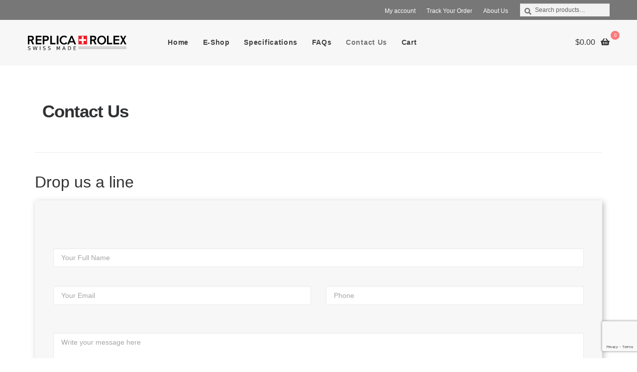

--- FILE ---
content_type: text/html; charset=UTF-8
request_url: https://replica-rolex-watches.io/contact-us/
body_size: 27187
content:
<!doctype html>
<html lang="en-GB">
<head>
<meta charset="UTF-8">
<meta name="viewport" content="width=device-width, initial-scale=1, maximum-scale=2.0">
<link rel="profile" href="https://gmpg.org/xfn/11">
<link rel="pingback" href="https://replica-rolex-watches.io/xmlrpc.php">
<link rel="stylesheet" href="https://stackpath.bootstrapcdn.com/bootstrap/4.4.1/css/bootstrap.min.css" integrity="sha384-Vkoo8x4CGsO3+Hhxv8T/Q5PaXtkKtu6ug5TOeNV6gBiFeWPGFN9MuhOf23Q9Ifjh" crossorigin="anonymous">

<meta name='robots' content='index, follow, max-image-preview:large, max-snippet:-1, max-video-preview:-1' />

	<!-- This site is optimized with the Yoast SEO plugin v20.6 - https://yoast.com/wordpress/plugins/seo/ -->
	<title>Contact Us – Replica Rolex Watches</title>
	<meta name="description" content="Contact us at replica-rolex-watches.io by email or Whats App, we are on hand to answer any questions you may have regarding our products." />
	<link rel="canonical" href="https://replica-rolex-watches.io/contact-us/" />
	<meta property="og:locale" content="en_GB" />
	<meta property="og:type" content="article" />
	<meta property="og:title" content="Contact Us – Replica Rolex Watches" />
	<meta property="og:description" content="Contact us at replica-rolex-watches.io by email or Whats App, we are on hand to answer any questions you may have regarding our products." />
	<meta property="og:url" content="https://replica-rolex-watches.io/contact-us/" />
	<meta property="og:site_name" content="Replica Rolex Watches" />
	<meta property="article:modified_time" content="2023-06-06T05:50:28+00:00" />
	<meta name="twitter:card" content="summary_large_image" />
	<meta name="twitter:label1" content="Estimated reading time" />
	<meta name="twitter:data1" content="2 minutes" />
	<script type="application/ld+json" class="yoast-schema-graph">{"@context":"https://schema.org","@graph":[{"@type":"WebPage","@id":"https://replica-rolex-watches.io/contact-us/","url":"https://replica-rolex-watches.io/contact-us/","name":"Contact Us – Replica Rolex Watches","isPartOf":{"@id":"https://replica-rolex-watches.io/#website"},"datePublished":"2020-04-22T09:57:48+00:00","dateModified":"2023-06-06T05:50:28+00:00","description":"Contact us at replica-rolex-watches.io by email or Whats App, we are on hand to answer any questions you may have regarding our products.","breadcrumb":{"@id":"https://replica-rolex-watches.io/contact-us/#breadcrumb"},"inLanguage":"en-GB","potentialAction":[{"@type":"ReadAction","target":["https://replica-rolex-watches.io/contact-us/"]}]},{"@type":"BreadcrumbList","@id":"https://replica-rolex-watches.io/contact-us/#breadcrumb","itemListElement":[{"@type":"ListItem","position":1,"name":"Home","item":"https://replica-rolex-watches.io/"},{"@type":"ListItem","position":2,"name":"Contact Us"}]},{"@type":"WebSite","@id":"https://replica-rolex-watches.io/#website","url":"https://replica-rolex-watches.io/","name":"Replica Rolex Watches","description":"Swiss Replica Rolex Watches","publisher":{"@id":"https://replica-rolex-watches.io/#organization"},"potentialAction":[{"@type":"SearchAction","target":{"@type":"EntryPoint","urlTemplate":"https://replica-rolex-watches.io/?s={search_term_string}"},"query-input":"required name=search_term_string"}],"inLanguage":"en-GB"},{"@type":"Organization","@id":"https://replica-rolex-watches.io/#organization","name":"Replica Rolex Watches","url":"https://replica-rolex-watches.io/","logo":{"@type":"ImageObject","inLanguage":"en-GB","@id":"https://replica-rolex-watches.io/#/schema/logo/image/","url":"https://replica-rolex-watches.io/wp-content/uploads/2023/04/replica-rolex-logo.png","contentUrl":"https://replica-rolex-watches.io/wp-content/uploads/2023/04/replica-rolex-logo.png","width":850,"height":150,"caption":"Replica Rolex Watches"},"image":{"@id":"https://replica-rolex-watches.io/#/schema/logo/image/"}}]}</script>
	<!-- / Yoast SEO plugin. -->


<link rel='dns-prefetch' href='//fonts.googleapis.com' />
<link rel="alternate" type="application/rss+xml" title="Replica Rolex Watches &raquo; Feed" href="https://replica-rolex-watches.io/feed/" />
<link rel="alternate" type="application/rss+xml" title="Replica Rolex Watches &raquo; Comments Feed" href="https://replica-rolex-watches.io/comments/feed/" />
<script type="text/javascript">
window._wpemojiSettings = {"baseUrl":"https:\/\/s.w.org\/images\/core\/emoji\/14.0.0\/72x72\/","ext":".png","svgUrl":"https:\/\/s.w.org\/images\/core\/emoji\/14.0.0\/svg\/","svgExt":".svg","source":{"concatemoji":"https:\/\/replica-rolex-watches.io\/wp-includes\/js\/wp-emoji-release.min.js?ver=6.2.8"}};
/*! This file is auto-generated */
!function(e,a,t){var n,r,o,i=a.createElement("canvas"),p=i.getContext&&i.getContext("2d");function s(e,t){p.clearRect(0,0,i.width,i.height),p.fillText(e,0,0);e=i.toDataURL();return p.clearRect(0,0,i.width,i.height),p.fillText(t,0,0),e===i.toDataURL()}function c(e){var t=a.createElement("script");t.src=e,t.defer=t.type="text/javascript",a.getElementsByTagName("head")[0].appendChild(t)}for(o=Array("flag","emoji"),t.supports={everything:!0,everythingExceptFlag:!0},r=0;r<o.length;r++)t.supports[o[r]]=function(e){if(p&&p.fillText)switch(p.textBaseline="top",p.font="600 32px Arial",e){case"flag":return s("\ud83c\udff3\ufe0f\u200d\u26a7\ufe0f","\ud83c\udff3\ufe0f\u200b\u26a7\ufe0f")?!1:!s("\ud83c\uddfa\ud83c\uddf3","\ud83c\uddfa\u200b\ud83c\uddf3")&&!s("\ud83c\udff4\udb40\udc67\udb40\udc62\udb40\udc65\udb40\udc6e\udb40\udc67\udb40\udc7f","\ud83c\udff4\u200b\udb40\udc67\u200b\udb40\udc62\u200b\udb40\udc65\u200b\udb40\udc6e\u200b\udb40\udc67\u200b\udb40\udc7f");case"emoji":return!s("\ud83e\udef1\ud83c\udffb\u200d\ud83e\udef2\ud83c\udfff","\ud83e\udef1\ud83c\udffb\u200b\ud83e\udef2\ud83c\udfff")}return!1}(o[r]),t.supports.everything=t.supports.everything&&t.supports[o[r]],"flag"!==o[r]&&(t.supports.everythingExceptFlag=t.supports.everythingExceptFlag&&t.supports[o[r]]);t.supports.everythingExceptFlag=t.supports.everythingExceptFlag&&!t.supports.flag,t.DOMReady=!1,t.readyCallback=function(){t.DOMReady=!0},t.supports.everything||(n=function(){t.readyCallback()},a.addEventListener?(a.addEventListener("DOMContentLoaded",n,!1),e.addEventListener("load",n,!1)):(e.attachEvent("onload",n),a.attachEvent("onreadystatechange",function(){"complete"===a.readyState&&t.readyCallback()})),(e=t.source||{}).concatemoji?c(e.concatemoji):e.wpemoji&&e.twemoji&&(c(e.twemoji),c(e.wpemoji)))}(window,document,window._wpemojiSettings);
</script>
<style type="text/css">
img.wp-smiley,
img.emoji {
	display: inline !important;
	border: none !important;
	box-shadow: none !important;
	height: 1em !important;
	width: 1em !important;
	margin: 0 0.07em !important;
	vertical-align: -0.1em !important;
	background: none !important;
	padding: 0 !important;
}
</style>
	<link rel='stylesheet' id='font-awesome-css' href='https://replica-rolex-watches.io/wp-content/plugins/product-tabs-manager-for-woocommerce/berocket/assets/css/font-awesome.min.css?ver=6.2.8' type='text/css' media='all' />
<link rel='stylesheet' id='wp-block-library-css' href='https://replica-rolex-watches.io/wp-includes/css/dist/block-library/style.min.css?ver=6.2.8' type='text/css' media='all' />
<style id='wp-block-library-theme-inline-css' type='text/css'>
.wp-block-audio figcaption{color:#555;font-size:13px;text-align:center}.is-dark-theme .wp-block-audio figcaption{color:hsla(0,0%,100%,.65)}.wp-block-audio{margin:0 0 1em}.wp-block-code{border:1px solid #ccc;border-radius:4px;font-family:Menlo,Consolas,monaco,monospace;padding:.8em 1em}.wp-block-embed figcaption{color:#555;font-size:13px;text-align:center}.is-dark-theme .wp-block-embed figcaption{color:hsla(0,0%,100%,.65)}.wp-block-embed{margin:0 0 1em}.blocks-gallery-caption{color:#555;font-size:13px;text-align:center}.is-dark-theme .blocks-gallery-caption{color:hsla(0,0%,100%,.65)}.wp-block-image figcaption{color:#555;font-size:13px;text-align:center}.is-dark-theme .wp-block-image figcaption{color:hsla(0,0%,100%,.65)}.wp-block-image{margin:0 0 1em}.wp-block-pullquote{border-bottom:4px solid;border-top:4px solid;color:currentColor;margin-bottom:1.75em}.wp-block-pullquote cite,.wp-block-pullquote footer,.wp-block-pullquote__citation{color:currentColor;font-size:.8125em;font-style:normal;text-transform:uppercase}.wp-block-quote{border-left:.25em solid;margin:0 0 1.75em;padding-left:1em}.wp-block-quote cite,.wp-block-quote footer{color:currentColor;font-size:.8125em;font-style:normal;position:relative}.wp-block-quote.has-text-align-right{border-left:none;border-right:.25em solid;padding-left:0;padding-right:1em}.wp-block-quote.has-text-align-center{border:none;padding-left:0}.wp-block-quote.is-large,.wp-block-quote.is-style-large,.wp-block-quote.is-style-plain{border:none}.wp-block-search .wp-block-search__label{font-weight:700}.wp-block-search__button{border:1px solid #ccc;padding:.375em .625em}:where(.wp-block-group.has-background){padding:1.25em 2.375em}.wp-block-separator.has-css-opacity{opacity:.4}.wp-block-separator{border:none;border-bottom:2px solid;margin-left:auto;margin-right:auto}.wp-block-separator.has-alpha-channel-opacity{opacity:1}.wp-block-separator:not(.is-style-wide):not(.is-style-dots){width:100px}.wp-block-separator.has-background:not(.is-style-dots){border-bottom:none;height:1px}.wp-block-separator.has-background:not(.is-style-wide):not(.is-style-dots){height:2px}.wp-block-table{margin:0 0 1em}.wp-block-table td,.wp-block-table th{word-break:normal}.wp-block-table figcaption{color:#555;font-size:13px;text-align:center}.is-dark-theme .wp-block-table figcaption{color:hsla(0,0%,100%,.65)}.wp-block-video figcaption{color:#555;font-size:13px;text-align:center}.is-dark-theme .wp-block-video figcaption{color:hsla(0,0%,100%,.65)}.wp-block-video{margin:0 0 1em}.wp-block-template-part.has-background{margin-bottom:0;margin-top:0;padding:1.25em 2.375em}
</style>
<link rel='stylesheet' id='wc-blocks-vendors-style-css' href='https://replica-rolex-watches.io/wp-content/plugins/woocommerce/packages/woocommerce-blocks/build/wc-blocks-vendors-style.css?ver=9.8.5' type='text/css' media='all' />
<link rel='stylesheet' id='wc-blocks-style-css' href='https://replica-rolex-watches.io/wp-content/plugins/woocommerce/packages/woocommerce-blocks/build/wc-blocks-style.css?ver=9.8.5' type='text/css' media='all' />
<style id='joinchat-button-style-inline-css' type='text/css'>
.wp-block-joinchat-button{border:none!important;text-align:center}.wp-block-joinchat-button figure{display:table;margin:0 auto;padding:0}.wp-block-joinchat-button figcaption{font:normal normal 400 .6em/2em var(--wp--preset--font-family--system-font,sans-serif);margin:0;padding:0}.wp-block-joinchat-button .joinchat-button__qr{background-color:#fff;border:6px solid #25d366;border-radius:30px;box-sizing:content-box;display:block;height:200px;margin:auto;overflow:hidden;padding:10px;width:200px}.wp-block-joinchat-button .joinchat-button__qr canvas,.wp-block-joinchat-button .joinchat-button__qr img{display:block;margin:auto}.wp-block-joinchat-button .joinchat-button__link{align-items:center;background-color:#25d366;border:6px solid #25d366;border-radius:30px;display:inline-flex;flex-flow:row nowrap;justify-content:center;line-height:1.25em;margin:0 auto;text-decoration:none}.wp-block-joinchat-button .joinchat-button__link:before{background:transparent var(--joinchat-ico) no-repeat center;background-size:100%;content:"";display:block;height:1.5em;margin:-.75em .75em -.75em 0;width:1.5em}.wp-block-joinchat-button figure+.joinchat-button__link{margin-top:10px}@media (orientation:landscape)and (min-height:481px),(orientation:portrait)and (min-width:481px){.wp-block-joinchat-button.joinchat-button--qr-only figure+.joinchat-button__link{display:none}}@media (max-width:480px),(orientation:landscape)and (max-height:480px){.wp-block-joinchat-button figure{display:none}}

</style>
<link rel='stylesheet' id='storefront-gutenberg-blocks-css' href='https://replica-rolex-watches.io/wp-content/themes/storefront/assets/css/base/gutenberg-blocks.css?ver=2.5.5' type='text/css' media='all' />
<style id='storefront-gutenberg-blocks-inline-css' type='text/css'>

				.wp-block-button__link:not(.has-text-color) {
					color: #333333;
				}

				.wp-block-button__link:not(.has-text-color):hover,
				.wp-block-button__link:not(.has-text-color):focus,
				.wp-block-button__link:not(.has-text-color):active {
					color: #333333;
				}

				.wp-block-button__link:not(.has-background) {
					background-color: #eeeeee;
				}

				.wp-block-button__link:not(.has-background):hover,
				.wp-block-button__link:not(.has-background):focus,
				.wp-block-button__link:not(.has-background):active {
					border-color: #d5d5d5;
					background-color: #d5d5d5;
				}

				.wp-block-quote footer,
				.wp-block-quote cite,
				.wp-block-quote__citation {
					color: #6d6d6d;
				}

				.wp-block-pullquote cite,
				.wp-block-pullquote footer,
				.wp-block-pullquote__citation {
					color: #6d6d6d;
				}

				.wp-block-image figcaption {
					color: #6d6d6d;
				}

				.wp-block-separator.is-style-dots::before {
					color: #333333;
				}

				.wp-block-file a.wp-block-file__button {
					color: #333333;
					background-color: #eeeeee;
					border-color: #eeeeee;
				}

				.wp-block-file a.wp-block-file__button:hover,
				.wp-block-file a.wp-block-file__button:focus,
				.wp-block-file a.wp-block-file__button:active {
					color: #333333;
					background-color: #d5d5d5;
				}

				.wp-block-code,
				.wp-block-preformatted pre {
					color: #6d6d6d;
				}

				.wp-block-table:not( .has-background ):not( .is-style-stripes ) tbody tr:nth-child(2n) td {
					background-color: #fdfdfd;
				}

				.wp-block-cover .wp-block-cover__inner-container h1,
				.wp-block-cover .wp-block-cover__inner-container h2,
				.wp-block-cover .wp-block-cover__inner-container h3,
				.wp-block-cover .wp-block-cover__inner-container h4,
				.wp-block-cover .wp-block-cover__inner-container h5,
				.wp-block-cover .wp-block-cover__inner-container h6 {
					color: #000000;
				}
			
</style>
<link rel='stylesheet' id='classic-theme-styles-css' href='https://replica-rolex-watches.io/wp-includes/css/classic-themes.min.css?ver=6.2.8' type='text/css' media='all' />
<style id='global-styles-inline-css' type='text/css'>
body{--wp--preset--color--black: #000000;--wp--preset--color--cyan-bluish-gray: #abb8c3;--wp--preset--color--white: #ffffff;--wp--preset--color--pale-pink: #f78da7;--wp--preset--color--vivid-red: #cf2e2e;--wp--preset--color--luminous-vivid-orange: #ff6900;--wp--preset--color--luminous-vivid-amber: #fcb900;--wp--preset--color--light-green-cyan: #7bdcb5;--wp--preset--color--vivid-green-cyan: #00d084;--wp--preset--color--pale-cyan-blue: #8ed1fc;--wp--preset--color--vivid-cyan-blue: #0693e3;--wp--preset--color--vivid-purple: #9b51e0;--wp--preset--gradient--vivid-cyan-blue-to-vivid-purple: linear-gradient(135deg,rgba(6,147,227,1) 0%,rgb(155,81,224) 100%);--wp--preset--gradient--light-green-cyan-to-vivid-green-cyan: linear-gradient(135deg,rgb(122,220,180) 0%,rgb(0,208,130) 100%);--wp--preset--gradient--luminous-vivid-amber-to-luminous-vivid-orange: linear-gradient(135deg,rgba(252,185,0,1) 0%,rgba(255,105,0,1) 100%);--wp--preset--gradient--luminous-vivid-orange-to-vivid-red: linear-gradient(135deg,rgba(255,105,0,1) 0%,rgb(207,46,46) 100%);--wp--preset--gradient--very-light-gray-to-cyan-bluish-gray: linear-gradient(135deg,rgb(238,238,238) 0%,rgb(169,184,195) 100%);--wp--preset--gradient--cool-to-warm-spectrum: linear-gradient(135deg,rgb(74,234,220) 0%,rgb(151,120,209) 20%,rgb(207,42,186) 40%,rgb(238,44,130) 60%,rgb(251,105,98) 80%,rgb(254,248,76) 100%);--wp--preset--gradient--blush-light-purple: linear-gradient(135deg,rgb(255,206,236) 0%,rgb(152,150,240) 100%);--wp--preset--gradient--blush-bordeaux: linear-gradient(135deg,rgb(254,205,165) 0%,rgb(254,45,45) 50%,rgb(107,0,62) 100%);--wp--preset--gradient--luminous-dusk: linear-gradient(135deg,rgb(255,203,112) 0%,rgb(199,81,192) 50%,rgb(65,88,208) 100%);--wp--preset--gradient--pale-ocean: linear-gradient(135deg,rgb(255,245,203) 0%,rgb(182,227,212) 50%,rgb(51,167,181) 100%);--wp--preset--gradient--electric-grass: linear-gradient(135deg,rgb(202,248,128) 0%,rgb(113,206,126) 100%);--wp--preset--gradient--midnight: linear-gradient(135deg,rgb(2,3,129) 0%,rgb(40,116,252) 100%);--wp--preset--duotone--dark-grayscale: url('#wp-duotone-dark-grayscale');--wp--preset--duotone--grayscale: url('#wp-duotone-grayscale');--wp--preset--duotone--purple-yellow: url('#wp-duotone-purple-yellow');--wp--preset--duotone--blue-red: url('#wp-duotone-blue-red');--wp--preset--duotone--midnight: url('#wp-duotone-midnight');--wp--preset--duotone--magenta-yellow: url('#wp-duotone-magenta-yellow');--wp--preset--duotone--purple-green: url('#wp-duotone-purple-green');--wp--preset--duotone--blue-orange: url('#wp-duotone-blue-orange');--wp--preset--font-size--small: 14px;--wp--preset--font-size--medium: 23px;--wp--preset--font-size--large: 26px;--wp--preset--font-size--x-large: 42px;--wp--preset--font-size--normal: 16px;--wp--preset--font-size--huge: 37px;--wp--preset--spacing--20: 0.44rem;--wp--preset--spacing--30: 0.67rem;--wp--preset--spacing--40: 1rem;--wp--preset--spacing--50: 1.5rem;--wp--preset--spacing--60: 2.25rem;--wp--preset--spacing--70: 3.38rem;--wp--preset--spacing--80: 5.06rem;--wp--preset--shadow--natural: 6px 6px 9px rgba(0, 0, 0, 0.2);--wp--preset--shadow--deep: 12px 12px 50px rgba(0, 0, 0, 0.4);--wp--preset--shadow--sharp: 6px 6px 0px rgba(0, 0, 0, 0.2);--wp--preset--shadow--outlined: 6px 6px 0px -3px rgba(255, 255, 255, 1), 6px 6px rgba(0, 0, 0, 1);--wp--preset--shadow--crisp: 6px 6px 0px rgba(0, 0, 0, 1);}:where(.is-layout-flex){gap: 0.5em;}body .is-layout-flow > .alignleft{float: left;margin-inline-start: 0;margin-inline-end: 2em;}body .is-layout-flow > .alignright{float: right;margin-inline-start: 2em;margin-inline-end: 0;}body .is-layout-flow > .aligncenter{margin-left: auto !important;margin-right: auto !important;}body .is-layout-constrained > .alignleft{float: left;margin-inline-start: 0;margin-inline-end: 2em;}body .is-layout-constrained > .alignright{float: right;margin-inline-start: 2em;margin-inline-end: 0;}body .is-layout-constrained > .aligncenter{margin-left: auto !important;margin-right: auto !important;}body .is-layout-constrained > :where(:not(.alignleft):not(.alignright):not(.alignfull)){max-width: var(--wp--style--global--content-size);margin-left: auto !important;margin-right: auto !important;}body .is-layout-constrained > .alignwide{max-width: var(--wp--style--global--wide-size);}body .is-layout-flex{display: flex;}body .is-layout-flex{flex-wrap: wrap;align-items: center;}body .is-layout-flex > *{margin: 0;}:where(.wp-block-columns.is-layout-flex){gap: 2em;}.has-black-color{color: var(--wp--preset--color--black) !important;}.has-cyan-bluish-gray-color{color: var(--wp--preset--color--cyan-bluish-gray) !important;}.has-white-color{color: var(--wp--preset--color--white) !important;}.has-pale-pink-color{color: var(--wp--preset--color--pale-pink) !important;}.has-vivid-red-color{color: var(--wp--preset--color--vivid-red) !important;}.has-luminous-vivid-orange-color{color: var(--wp--preset--color--luminous-vivid-orange) !important;}.has-luminous-vivid-amber-color{color: var(--wp--preset--color--luminous-vivid-amber) !important;}.has-light-green-cyan-color{color: var(--wp--preset--color--light-green-cyan) !important;}.has-vivid-green-cyan-color{color: var(--wp--preset--color--vivid-green-cyan) !important;}.has-pale-cyan-blue-color{color: var(--wp--preset--color--pale-cyan-blue) !important;}.has-vivid-cyan-blue-color{color: var(--wp--preset--color--vivid-cyan-blue) !important;}.has-vivid-purple-color{color: var(--wp--preset--color--vivid-purple) !important;}.has-black-background-color{background-color: var(--wp--preset--color--black) !important;}.has-cyan-bluish-gray-background-color{background-color: var(--wp--preset--color--cyan-bluish-gray) !important;}.has-white-background-color{background-color: var(--wp--preset--color--white) !important;}.has-pale-pink-background-color{background-color: var(--wp--preset--color--pale-pink) !important;}.has-vivid-red-background-color{background-color: var(--wp--preset--color--vivid-red) !important;}.has-luminous-vivid-orange-background-color{background-color: var(--wp--preset--color--luminous-vivid-orange) !important;}.has-luminous-vivid-amber-background-color{background-color: var(--wp--preset--color--luminous-vivid-amber) !important;}.has-light-green-cyan-background-color{background-color: var(--wp--preset--color--light-green-cyan) !important;}.has-vivid-green-cyan-background-color{background-color: var(--wp--preset--color--vivid-green-cyan) !important;}.has-pale-cyan-blue-background-color{background-color: var(--wp--preset--color--pale-cyan-blue) !important;}.has-vivid-cyan-blue-background-color{background-color: var(--wp--preset--color--vivid-cyan-blue) !important;}.has-vivid-purple-background-color{background-color: var(--wp--preset--color--vivid-purple) !important;}.has-black-border-color{border-color: var(--wp--preset--color--black) !important;}.has-cyan-bluish-gray-border-color{border-color: var(--wp--preset--color--cyan-bluish-gray) !important;}.has-white-border-color{border-color: var(--wp--preset--color--white) !important;}.has-pale-pink-border-color{border-color: var(--wp--preset--color--pale-pink) !important;}.has-vivid-red-border-color{border-color: var(--wp--preset--color--vivid-red) !important;}.has-luminous-vivid-orange-border-color{border-color: var(--wp--preset--color--luminous-vivid-orange) !important;}.has-luminous-vivid-amber-border-color{border-color: var(--wp--preset--color--luminous-vivid-amber) !important;}.has-light-green-cyan-border-color{border-color: var(--wp--preset--color--light-green-cyan) !important;}.has-vivid-green-cyan-border-color{border-color: var(--wp--preset--color--vivid-green-cyan) !important;}.has-pale-cyan-blue-border-color{border-color: var(--wp--preset--color--pale-cyan-blue) !important;}.has-vivid-cyan-blue-border-color{border-color: var(--wp--preset--color--vivid-cyan-blue) !important;}.has-vivid-purple-border-color{border-color: var(--wp--preset--color--vivid-purple) !important;}.has-vivid-cyan-blue-to-vivid-purple-gradient-background{background: var(--wp--preset--gradient--vivid-cyan-blue-to-vivid-purple) !important;}.has-light-green-cyan-to-vivid-green-cyan-gradient-background{background: var(--wp--preset--gradient--light-green-cyan-to-vivid-green-cyan) !important;}.has-luminous-vivid-amber-to-luminous-vivid-orange-gradient-background{background: var(--wp--preset--gradient--luminous-vivid-amber-to-luminous-vivid-orange) !important;}.has-luminous-vivid-orange-to-vivid-red-gradient-background{background: var(--wp--preset--gradient--luminous-vivid-orange-to-vivid-red) !important;}.has-very-light-gray-to-cyan-bluish-gray-gradient-background{background: var(--wp--preset--gradient--very-light-gray-to-cyan-bluish-gray) !important;}.has-cool-to-warm-spectrum-gradient-background{background: var(--wp--preset--gradient--cool-to-warm-spectrum) !important;}.has-blush-light-purple-gradient-background{background: var(--wp--preset--gradient--blush-light-purple) !important;}.has-blush-bordeaux-gradient-background{background: var(--wp--preset--gradient--blush-bordeaux) !important;}.has-luminous-dusk-gradient-background{background: var(--wp--preset--gradient--luminous-dusk) !important;}.has-pale-ocean-gradient-background{background: var(--wp--preset--gradient--pale-ocean) !important;}.has-electric-grass-gradient-background{background: var(--wp--preset--gradient--electric-grass) !important;}.has-midnight-gradient-background{background: var(--wp--preset--gradient--midnight) !important;}.has-small-font-size{font-size: var(--wp--preset--font-size--small) !important;}.has-medium-font-size{font-size: var(--wp--preset--font-size--medium) !important;}.has-large-font-size{font-size: var(--wp--preset--font-size--large) !important;}.has-x-large-font-size{font-size: var(--wp--preset--font-size--x-large) !important;}
.wp-block-navigation a:where(:not(.wp-element-button)){color: inherit;}
:where(.wp-block-columns.is-layout-flex){gap: 2em;}
.wp-block-pullquote{font-size: 1.5em;line-height: 1.6;}
</style>
<link rel='stylesheet' id='contact-form-7-css' href='https://replica-rolex-watches.io/wp-content/plugins/contact-form-7/includes/css/styles.css?ver=5.7.6' type='text/css' media='all' />
<link rel='stylesheet' id='jquery-rating-style-css' href='https://replica-rolex-watches.io/wp-content/plugins/contact-form-7-star-rating/jquery.rating/jquery.rating.css?ver=4.11' type='text/css' media='all' />
<link rel='stylesheet' id='jquery-wpcf7-rating-style-css' href='https://replica-rolex-watches.io/wp-content/plugins/contact-form-7-star-rating/css/jquery.wpcf7-starrating.css?ver=1.5' type='text/css' media='all' />
<link rel='stylesheet' id='rs-plugin-settings-css' href='https://replica-rolex-watches.io/wp-content/plugins/revslider/public/assets/css/settings.css?ver=5.4.8' type='text/css' media='all' />
<style id='rs-plugin-settings-inline-css' type='text/css'>
#rs-demo-id {}
</style>
<style id='woocommerce-inline-inline-css' type='text/css'>
.woocommerce form .form-row .required { visibility: visible; }
</style>
<link rel='stylesheet' id='dashicons-css' href='https://replica-rolex-watches.io/wp-includes/css/dashicons.min.css?ver=6.2.8' type='text/css' media='all' />
<link rel='stylesheet' id='wppopups-base-css' href='https://replica-rolex-watches.io/wp-content/plugins/wp-popups-lite/src/assets/css/wppopups-base.css?ver=2.1.5.2' type='text/css' media='all' />
<link rel='stylesheet' id='storefront-style-css' href='https://replica-rolex-watches.io/wp-content/themes/storefront/style.css?ver=2.5.5' type='text/css' media='all' />
<style id='storefront-style-inline-css' type='text/css'>

			.main-navigation ul li a,
			.site-title a,
			ul.menu li a,
			.site-branding h1 a,
			.site-footer .storefront-handheld-footer-bar a:not(.button),
			button.menu-toggle,
			button.menu-toggle:hover,
			.handheld-navigation .dropdown-toggle {
				color: #333333;
			}

			button.menu-toggle,
			button.menu-toggle:hover {
				border-color: #333333;
			}

			.main-navigation ul li a:hover,
			.main-navigation ul li:hover > a,
			.site-title a:hover,
			.site-header ul.menu li.current-menu-item > a {
				color: #747474;
			}

			table:not( .has-background ) th {
				background-color: #f8f8f8;
			}

			table:not( .has-background ) tbody td {
				background-color: #fdfdfd;
			}

			table:not( .has-background ) tbody tr:nth-child(2n) td,
			fieldset,
			fieldset legend {
				background-color: #fbfbfb;
			}

			.site-header,
			.secondary-navigation ul ul,
			.main-navigation ul.menu > li.menu-item-has-children:after,
			.secondary-navigation ul.menu ul,
			.storefront-handheld-footer-bar,
			.storefront-handheld-footer-bar ul li > a,
			.storefront-handheld-footer-bar ul li.search .site-search,
			button.menu-toggle,
			button.menu-toggle:hover {
				background-color: #ffffff;
			}

			p.site-description,
			.site-header,
			.storefront-handheld-footer-bar {
				color: #404040;
			}

			button.menu-toggle:after,
			button.menu-toggle:before,
			button.menu-toggle span:before {
				background-color: #333333;
			}

			h1, h2, h3, h4, h5, h6, .wc-block-grid__product-title {
				color: #333333;
			}

			.widget h1 {
				border-bottom-color: #333333;
			}

			body,
			.secondary-navigation a {
				color: #6d6d6d;
			}

			.widget-area .widget a,
			.hentry .entry-header .posted-on a,
			.hentry .entry-header .post-author a,
			.hentry .entry-header .post-comments a,
			.hentry .entry-header .byline a {
				color: #727272;
			}

			a {
				color: #96588a;
			}

			a:focus,
			button:focus,
			.button.alt:focus,
			input:focus,
			textarea:focus,
			input[type="button"]:focus,
			input[type="reset"]:focus,
			input[type="submit"]:focus,
			input[type="email"]:focus,
			input[type="tel"]:focus,
			input[type="url"]:focus,
			input[type="password"]:focus,
			input[type="search"]:focus {
				outline-color: #96588a;
			}

			button, input[type="button"], input[type="reset"], input[type="submit"], .button, .widget a.button {
				background-color: #eeeeee;
				border-color: #eeeeee;
				color: #333333;
			}

			button:hover, input[type="button"]:hover, input[type="reset"]:hover, input[type="submit"]:hover, .button:hover, .widget a.button:hover {
				background-color: #d5d5d5;
				border-color: #d5d5d5;
				color: #333333;
			}

			button.alt, input[type="button"].alt, input[type="reset"].alt, input[type="submit"].alt, .button.alt, .widget-area .widget a.button.alt {
				background-color: #333333;
				border-color: #333333;
				color: #ffffff;
			}

			button.alt:hover, input[type="button"].alt:hover, input[type="reset"].alt:hover, input[type="submit"].alt:hover, .button.alt:hover, .widget-area .widget a.button.alt:hover {
				background-color: #1a1a1a;
				border-color: #1a1a1a;
				color: #ffffff;
			}

			.pagination .page-numbers li .page-numbers.current {
				background-color: #e6e6e6;
				color: #636363;
			}

			#comments .comment-list .comment-content .comment-text {
				background-color: #f8f8f8;
			}

			.site-footer {
				background-color: #f0f0f0;
				color: #6d6d6d;
			}

			.site-footer a:not(.button):not(.components-button) {
				color: #333333;
			}

			.site-footer h1, .site-footer h2, .site-footer h3, .site-footer h4, .site-footer h5, .site-footer h6, .site-footer .widget .widget-title, .site-footer .widget .widgettitle {
				color: #333333;
			}

			.page-template-template-homepage.has-post-thumbnail .type-page.has-post-thumbnail .entry-title {
				color: #000000;
			}

			.page-template-template-homepage.has-post-thumbnail .type-page.has-post-thumbnail .entry-content {
				color: #000000;
			}

			@media screen and ( min-width: 768px ) {
				.secondary-navigation ul.menu a:hover {
					color: #595959;
				}

				.secondary-navigation ul.menu a {
					color: #404040;
				}

				.main-navigation ul.menu ul.sub-menu,
				.main-navigation ul.nav-menu ul.children {
					background-color: #f0f0f0;
				}

				.site-header {
					border-bottom-color: #f0f0f0;
				}
			}
</style>
<link rel='stylesheet' id='storefront-icons-css' href='https://replica-rolex-watches.io/wp-content/themes/storefront/assets/css/base/icons.css?ver=2.5.5' type='text/css' media='all' />
<link rel='stylesheet' id='storefront-custom-style-css' href='https://replica-rolex-watches.io/wp-content/themes/storefront/assets/css/custom-style.css?ver=2.5.5' type='text/css' media='all' />
<link rel='stylesheet' id='storefront-fonts-css' href='https://fonts.googleapis.com/css?family=Source+Sans+Pro:400,300,300italic,400italic,600,700,900&#038;subset=latin%2Clatin-ext' type='text/css' media='all' />
<link rel='stylesheet' id='pscrollbar-css' href='https://replica-rolex-watches.io/wp-content/plugins/quadmenu/assets/frontend/pscrollbar/perfect-scrollbar.min.css?ver=2.3.7' type='text/css' media='all' />
<link rel='stylesheet' id='owlcarousel-css' href='https://replica-rolex-watches.io/wp-content/plugins/quadmenu/assets/frontend/owlcarousel/owl.carousel.min.css?ver=2.3.7' type='text/css' media='all' />
<link rel='stylesheet' id='quadmenu-normalize-css' href='https://replica-rolex-watches.io/wp-content/plugins/quadmenu/assets/frontend/css/quadmenu-normalize.min.css?ver=2.3.7' type='text/css' media='all' />
<link rel='stylesheet' id='quadmenu-widgets-css' href='https://replica-rolex-watches.io/wp-content/uploads/storefront-child-theme-master/quadmenu-widgets.css?ver=1685130240' type='text/css' media='all' />
<link rel='stylesheet' id='quadmenu-css' href='https://replica-rolex-watches.io/wp-content/plugins/quadmenu/assets/frontend/css/quadmenu.min.css?ver=2.3.7' type='text/css' media='all' />
<link rel='stylesheet' id='quadmenu-locations-css' href='https://replica-rolex-watches.io/wp-content/uploads/storefront-child-theme-master/quadmenu-locations.css?ver=1685130240' type='text/css' media='all' />
<link rel='stylesheet' id='js_composer_front-css' href='https://replica-rolex-watches.io/wp-content/plugins/js_composer/assets/css/js_composer.min.css?ver=6.7.0' type='text/css' media='all' />
<link rel='stylesheet' id='storefront-woocommerce-style-css' href='https://replica-rolex-watches.io/wp-content/themes/storefront/assets/css/woocommerce/woocommerce.css?ver=2.5.5' type='text/css' media='all' />
<style id='storefront-woocommerce-style-inline-css' type='text/css'>

			a.cart-contents,
			.site-header-cart .widget_shopping_cart a {
				color: #333333;
			}

			a.cart-contents:hover,
			.site-header-cart .widget_shopping_cart a:hover,
			.site-header-cart:hover > li > a {
				color: #747474;
			}

			table.cart td.product-remove,
			table.cart td.actions {
				border-top-color: #ffffff;
			}

			.storefront-handheld-footer-bar ul li.cart .count {
				background-color: #333333;
				color: #ffffff;
				border-color: #ffffff;
			}

			.woocommerce-tabs ul.tabs li.active a,
			ul.products li.product .price,
			.onsale,
			.wc-block-grid__product-onsale,
			.widget_search form:before,
			.widget_product_search form:before {
				color: #6d6d6d;
			}

			.woocommerce-breadcrumb a,
			a.woocommerce-review-link,
			.product_meta a {
				color: #727272;
			}

			.wc-block-grid__product-onsale,
			.onsale {
				border-color: #6d6d6d;
			}

			.star-rating span:before,
			.quantity .plus, .quantity .minus,
			p.stars a:hover:after,
			p.stars a:after,
			.star-rating span:before,
			#payment .payment_methods li input[type=radio]:first-child:checked+label:before {
				color: #96588a;
			}

			.widget_price_filter .ui-slider .ui-slider-range,
			.widget_price_filter .ui-slider .ui-slider-handle {
				background-color: #96588a;
			}

			.order_details {
				background-color: #f8f8f8;
			}

			.order_details > li {
				border-bottom: 1px dotted #e3e3e3;
			}

			.order_details:before,
			.order_details:after {
				background: -webkit-linear-gradient(transparent 0,transparent 0),-webkit-linear-gradient(135deg,#f8f8f8 33.33%,transparent 33.33%),-webkit-linear-gradient(45deg,#f8f8f8 33.33%,transparent 33.33%)
			}

			#order_review {
				background-color: #ffffff;
			}

			#payment .payment_methods > li .payment_box,
			#payment .place-order {
				background-color: #fafafa;
			}

			#payment .payment_methods > li:not(.woocommerce-notice) {
				background-color: #f5f5f5;
			}

			#payment .payment_methods > li:not(.woocommerce-notice):hover {
				background-color: #f0f0f0;
			}

			.woocommerce-pagination .page-numbers li .page-numbers.current {
				background-color: #e6e6e6;
				color: #636363;
			}

			.wc-block-grid__product-onsale,
			.onsale,
			.woocommerce-pagination .page-numbers li .page-numbers:not(.current) {
				color: #6d6d6d;
			}

			p.stars a:before,
			p.stars a:hover~a:before,
			p.stars.selected a.active~a:before {
				color: #6d6d6d;
			}

			p.stars.selected a.active:before,
			p.stars:hover a:before,
			p.stars.selected a:not(.active):before,
			p.stars.selected a.active:before {
				color: #96588a;
			}

			.single-product div.product .woocommerce-product-gallery .woocommerce-product-gallery__trigger {
				background-color: #eeeeee;
				color: #333333;
			}

			.single-product div.product .woocommerce-product-gallery .woocommerce-product-gallery__trigger:hover {
				background-color: #d5d5d5;
				border-color: #d5d5d5;
				color: #333333;
			}

			.button.added_to_cart:focus,
			.button.wc-forward:focus {
				outline-color: #96588a;
			}

			.added_to_cart,
			.site-header-cart .widget_shopping_cart a.button,
			.wc-block-grid__products .wc-block-grid__product .wp-block-button__link {
				background-color: #eeeeee;
				border-color: #eeeeee;
				color: #333333;
			}

			.added_to_cart:hover,
			.site-header-cart .widget_shopping_cart a.button:hover,
			.wc-block-grid__products .wc-block-grid__product .wp-block-button__link:hover {
				background-color: #d5d5d5;
				border-color: #d5d5d5;
				color: #333333;
			}

			.added_to_cart.alt, .added_to_cart, .widget a.button.checkout {
				background-color: #333333;
				border-color: #333333;
				color: #ffffff;
			}

			.added_to_cart.alt:hover, .added_to_cart:hover, .widget a.button.checkout:hover {
				background-color: #1a1a1a;
				border-color: #1a1a1a;
				color: #ffffff;
			}

			.button.loading {
				color: #eeeeee;
			}

			.button.loading:hover {
				background-color: #eeeeee;
			}

			.button.loading:after {
				color: #333333;
			}

			@media screen and ( min-width: 768px ) {
				.site-header-cart .widget_shopping_cart,
				.site-header .product_list_widget li .quantity {
					color: #404040;
				}

				.site-header-cart .widget_shopping_cart .buttons,
				.site-header-cart .widget_shopping_cart .total {
					background-color: #f5f5f5;
				}

				.site-header-cart .widget_shopping_cart {
					background-color: #f0f0f0;
				}
			}
				.storefront-product-pagination a {
					color: #6d6d6d;
					background-color: #ffffff;
				}
				.storefront-sticky-add-to-cart {
					color: #6d6d6d;
					background-color: #ffffff;
				}

				.storefront-sticky-add-to-cart a:not(.button) {
					color: #333333;
				}
</style>
<link rel='stylesheet' id='storefront-child-style-css' href='https://replica-rolex-watches.io/wp-content/themes/storefront-child-theme-master/style.css?ver=1.0.0' type='text/css' media='all' />
<script type='text/javascript' src='https://replica-rolex-watches.io/wp-includes/js/jquery/jquery.min.js?ver=3.6.4' id='jquery-core-js'></script>
<script type='text/javascript' src='https://replica-rolex-watches.io/wp-includes/js/jquery/jquery-migrate.min.js?ver=3.4.0' id='jquery-migrate-js'></script>
<script type='text/javascript' src='https://replica-rolex-watches.io/wp-content/plugins/revslider/public/assets/js/jquery.themepunch.tools.min.js?ver=5.4.8' id='tp-tools-js'></script>
<script type='text/javascript' src='https://replica-rolex-watches.io/wp-content/plugins/revslider/public/assets/js/jquery.themepunch.revolution.min.js?ver=5.4.8' id='revmin-js'></script>
<script type='text/javascript' src='https://replica-rolex-watches.io/wp-content/plugins/woocommerce/assets/js/jquery-blockui/jquery.blockUI.min.js?ver=2.7.0-wc.7.6.1' id='jquery-blockui-js'></script>
<script type='text/javascript' id='wc-add-to-cart-js-extra'>
/* <![CDATA[ */
var wc_add_to_cart_params = {"ajax_url":"\/wp-admin\/admin-ajax.php","wc_ajax_url":"\/?wc-ajax=%%endpoint%%","i18n_view_cart":"View basket","cart_url":"https:\/\/replica-rolex-watches.io\/cart\/","is_cart":"","cart_redirect_after_add":"no"};
/* ]]> */
</script>
<script type='text/javascript' src='https://replica-rolex-watches.io/wp-content/plugins/woocommerce/assets/js/frontend/add-to-cart.min.js?ver=7.6.1' id='wc-add-to-cart-js'></script>
<script type='text/javascript' src='https://replica-rolex-watches.io/wp-content/plugins/js_composer/assets/js/vendors/woocommerce-add-to-cart.js?ver=6.7.0' id='vc_woocommerce-add-to-cart-js-js'></script>
<link rel="https://api.w.org/" href="https://replica-rolex-watches.io/wp-json/" /><link rel="alternate" type="application/json" href="https://replica-rolex-watches.io/wp-json/wp/v2/pages/135" /><link rel="EditURI" type="application/rsd+xml" title="RSD" href="https://replica-rolex-watches.io/xmlrpc.php?rsd" />
<link rel="wlwmanifest" type="application/wlwmanifest+xml" href="https://replica-rolex-watches.io/wp-includes/wlwmanifest.xml" />
<meta name="generator" content="WordPress 6.2.8" />
<meta name="generator" content="WooCommerce 7.6.1" />
<link rel='shortlink' href='https://replica-rolex-watches.io/?p=135' />
<link rel="alternate" type="application/json+oembed" href="https://replica-rolex-watches.io/wp-json/oembed/1.0/embed?url=https%3A%2F%2Freplica-rolex-watches.io%2Fcontact-us%2F" />
<link rel="alternate" type="text/xml+oembed" href="https://replica-rolex-watches.io/wp-json/oembed/1.0/embed?url=https%3A%2F%2Freplica-rolex-watches.io%2Fcontact-us%2F&#038;format=xml" />
<!-- start Simple Custom CSS and JS -->
<style type="text/css">
/* https://swiss-replica.io/rolex-shop-product/special-offers/  */

/*  I have read and agree to the website terms and conditions On Woocomerce Checkout First Column Display none */	
.woocommerce-checkout #customer_details #wc_billing_field_9830_field {
    display: none !important;
}


#order_review .woocommerce-terms-and-conditions-wrapper a:focus {
    color: #96588a !important;
}


.woocommerce-billing-fields #billing_email_field {
    clear: unset;
}


.cstm-footer-links ul li {
    padding: 0 12px;
}


.footer-bottom .text-right i.fa.fa-tumblr-square {
    display: none !important;
}


.site-header-cart .cart-contents .amount {
    margin-right: -2.673em;
}
.mid-footer .col-md-4 {
    padding-top: 22px !important;
}

.postid-5410 header.entry-header {
    background: 0 0 !important;
    padding: 20px 5px 15px 0px !important;
    border-bottom: 1px solid #eaeaea !important;
}
.postid-5410  .hentry .entry-taxonomy {
    margin: 1.41575em 0 0;
    padding-top: 1em;
    border-top: 1px solid rgb(0 0 0 / 12%);
}
.postid-5410  div#primary {
    margin-bottom: 0px !important;
}
.postid-5410  article#post-5410 {
    margin-bottom: 0px !important;
}
.postid-5410  #respond {
    clear: both;
    padding: 1.618em;
    background-color: rgb(0 0 0 / 2%);
    position: relative;
}
.postid-5410  h1.entry-title {
    margin-bottom: 0;
    color: #303133;
    font-weight: 700;
    font-size: 35px;
    padding-left: 0px;
    text-align: left;
}




.contact-cls .wpb_column.vc_column_container.vc_col-sm-6 {
    padding-top: 40px !important;
}
.contact-cls div#wpcf7-f137-p135-o1 {
    background-color: #f7f7f7 !important;
    padding: 35px 37px !important;
    padding-bottom: 56px !important;
    box-shadow: 3px 3px 11px #bdbdbd;
}
#contact-text p {
    margin-bottom: 10px !important;
}
div#contact-text {
    padding-top: 53px !important;
}
@media only screen and (max-width: 425px)
  {
.columns-3 li.product-category.product {
    width: 29.434783% !important;
    float: left;
    margin-right: 5px !important;
    margin-left: 5px !important;
}
}

@media only screen and (max-width: 320px)
  {
.columns-3 li.product-category.product {
    width: 24.5% !important;
    float: left;
    margin-right: 11px !important;
    margin-left: 11px !important;
}
    .columns-3 h2.woocommerce-loop-category__title {
    font-size: 13px !important;
}
}</style>
<!-- end Simple Custom CSS and JS -->
<style></style>	<noscript><style>.woocommerce-product-gallery{ opacity: 1 !important; }</style></noscript>
	
    <meta name="viewport" content="width=device-width, initial-scale=1.0">

    <meta name="generator" content="Powered by WPBakery Page Builder - drag and drop page builder for WordPress."/>
<meta name="generator" content="Powered by Slider Revolution 5.4.8 - responsive, Mobile-Friendly Slider Plugin for WordPress with comfortable drag and drop interface." />
<link rel="icon" href="https://replica-rolex-watches.io/wp-content/uploads/2020/04/cropped-favicon-32x32-1.png" sizes="32x32" />
<link rel="icon" href="https://replica-rolex-watches.io/wp-content/uploads/2020/04/cropped-favicon-32x32-1.png" sizes="192x192" />
<link rel="apple-touch-icon" href="https://replica-rolex-watches.io/wp-content/uploads/2020/04/cropped-favicon-32x32-1.png" />
<meta name="msapplication-TileImage" content="https://replica-rolex-watches.io/wp-content/uploads/2020/04/cropped-favicon-32x32-1.png" />
<script type="text/javascript">function setREVStartSize(e){									
						try{ e.c=jQuery(e.c);var i=jQuery(window).width(),t=9999,r=0,n=0,l=0,f=0,s=0,h=0;
							if(e.responsiveLevels&&(jQuery.each(e.responsiveLevels,function(e,f){f>i&&(t=r=f,l=e),i>f&&f>r&&(r=f,n=e)}),t>r&&(l=n)),f=e.gridheight[l]||e.gridheight[0]||e.gridheight,s=e.gridwidth[l]||e.gridwidth[0]||e.gridwidth,h=i/s,h=h>1?1:h,f=Math.round(h*f),"fullscreen"==e.sliderLayout){var u=(e.c.width(),jQuery(window).height());if(void 0!=e.fullScreenOffsetContainer){var c=e.fullScreenOffsetContainer.split(",");if (c) jQuery.each(c,function(e,i){u=jQuery(i).length>0?u-jQuery(i).outerHeight(!0):u}),e.fullScreenOffset.split("%").length>1&&void 0!=e.fullScreenOffset&&e.fullScreenOffset.length>0?u-=jQuery(window).height()*parseInt(e.fullScreenOffset,0)/100:void 0!=e.fullScreenOffset&&e.fullScreenOffset.length>0&&(u-=parseInt(e.fullScreenOffset,0))}f=u}else void 0!=e.minHeight&&f<e.minHeight&&(f=e.minHeight);e.c.closest(".rev_slider_wrapper").css({height:f})					
						}catch(d){console.log("Failure at Presize of Slider:"+d)}						
					};</script>
		<style type="text/css" id="wp-custom-css">
			.site-footer h4 {
    color: #fff;
    font-size: 1em;
}

.ft-img img {
    width: 180px;
    margin-bottom: 10px;
}

.ft-img h3 {
    color: #fff;
    font-size: 1.4em;
}

li.wc_payment_method.payment_method_cheque label:after {
    content: "";
    background: url(https://replica-rolex-watches.io/wp-content/uploads/2021/07/Visa___Mastercard-removebg-preview.png) no-repeat;
    display: inline-block;
    width: 70px;
    height: 70px;
    float: right;
    background-size: contain;
}

li.wc_payment_method.payment_method_bacs label:after {
    content: "";
    background: url(https://replica-rolex-watches.io/wp-content/uploads/2021/07/Bank_Transfer-removebg-preview.png) no-repeat;
    display: inline-block;
    width: 50px;
    height: 50px;
    float: right;
    background-size: contain;
    margin-top: -12px;
}

li.wc_payment_method.payment_method_other_payment label:after {
    content: "";
    background: url(https://replica-rolex-watches.io/wp-content/uploads/2023/07/visa-mastercard-amex.png) no-repeat;
    display: inline-block;
    width: 165px;
    height: 50px;
    float: right;
    background-size: contain;
    margin-top: -12px;
}
/*
.woocommerce-terms-and-conditions {
    display: none !important;
}
*/
#payment .payment_methods > li:not(.woocommerce-notice):hover {
    background-color: transparent;
}

@media (min-width: 768px) {

    .site-header-cart {
        padding: 6px 0 !important;
    }

    .site-header-cart .cart-contents .count {
        position: absolute;
        right: -20px;
        top: 16px;
        width: 18px;
        display: inline-block;
        overflow: hidden;
        height: 18px;
        background-color: red;
        color: #fff;
        border-radius: 50%;
        padding: 2px 3px;
        font-size: 9px;
        text-align: center;
        line-height: 14px;
    }

    .site-header-cart .cart-contents {
        text-align: right !important;
    }



    .woocommerce-checkout .woocommerce-order-overview__total.total {
        float: left;
    }

    table:not(.has-background) tbody td {
        background-color: transparent;
    }

    .woocommerce-table.woocommerce-table--order-details.shop_table.order_details tfoot td {
        text-align: right;
    }

    .col2-set,
    .col2-set .form-row-first,
    .col2-set .form-row-last {
        width: 100%;
    }

    #order_review_heading,
    #order_review {
        width: 100%;
        float: left;
    }

    th.product-total,
    td.product-total {
        float: right;
    }

    /*
.woocommerce-Price-amount.amount {
    float: right;
}*/
    #payment .place-order .button {
        width: 30%;
    }

    #payment .payment_methods > li .payment_box,
    #payment .place-order {
        background-color: transparent;
    }

    table.shop_table.woocommerce-checkout-review-order-table th,
    table.shop_table.woocommerce-checkout-review-order-table td {
        background: transparent;
        border-bottom: 1px solid #ddd;
        width: 100%;
    }

    /*table.shop_table.woocommerce-checkout-review-order-table th, table.shop_table.woocommerce-checkout-review-order-table tr{
    border-bottom: 1px solid #ddd;
}*/
    #order_review_heading {
        border-bottom: 1px solid #ddd;
    }
}

.site-header-cart .cart-contents .amount {
    margin-right: 0.673em !important;

}

table.woocommerce-checkout-review-order-table .product-name {
    width: auto;
}

#payment .payment_methods li .payment_box {
    padding: 0.1em 1.41575em;
}

#payment .payment_methods > li:not(.woocommerce-notice) {
    background-color: transparent;
    border-bottom: 1px solid #ddd;
}

/*
li.product-category.product {
    width: 24.434783% !important;
    float: left;
    margin-right: 13.347826% !important;
}*/
img.attachment-woocommerce_thumbnail.size-woocommerce_thumbnail {
    margin-left: 9px !important;
    padding-bottom: 15px !important;
}

.footer-bottom {
    background: #141618;
    padding: 16px 0;
    clear: both;
    float: left;
    width: 100%;
}

.mid-footer {
    background: #101213;
    float: left;
    width: 100%;
    clear: both;
    padding: 16px 0;
}

.mid-footer .col-md-4 {
    padding-top: 22px !important;
}

.mid-footer .cstm-footer-right-bottom-img {
    float: left;
    width: 100%;
    margin-top: 20px;
}

.uncode_text_column {
    margin: 16px 0;
}

/*
a.cart-contents {
    margin-top: -56px !important;
    margin-left: 178px !important;
}*/

/*
ul#site-header-cart {
    width: 22%;
    
}*/















.cstm-solidwiss-latest-post-home-pg-heading {
    padding: 36px;
    border-bottom: 1px solid #eaeaea;
}

.cstm-solidwiss-latest-post-home-pg-heading .vc_column-inner {
    padding: 0px;
}

body.home .vc_col-sm-6 img {
    max-height: unset !important;
}

.cstm-solidwiss-latest-post-home-pg-heading h3 {
    font-size: 24px;
    font-weight: 700;
}

.cstm-solidwiss-latest-post-home-pg-heading .wpb_text_column {
    margin-bottom: 0px;
}

.cstm-solidwiss-latest-post-home-pg img {
    border-radius: 0px;
    border: 1px solid #eaeaea;
    object-fit: cover;
    max-width: 100%;
}

.cstm-solidwiss-latest-post-home-pg {
    padding: 90px 0px;
}

.cstm-solidwiss-latest-post-home-pg h3 {
    color: #303133;
    font-size: 14px;
    font-weight: 600;
    text-align: left;
    line-height: 1.2;
}

.cstm-solidwiss-latest-post-home-pg p {
    color: #303133;
    margin: 9px 0px;
    text-align: left;
    font-size: 14px;
    font-weight: 600;
}

.cstm-solidwiss-latest-post-home-pg p.cstm-paragraph-in-latest-post {
    color: #777777;
    font-size: 15px;
    line-height: 1.75;
    margin: 18px 0 0;
    text-align: left;
    font-weight: 400;
}

.cstm-solidwiss-latest-post-home-pg {
    padding: 90px 0px;
}

.cstm-solidwiss-latest-post-home-pg h3 a.post-middle-heading {
    color: #303133;
    font-size: 14px;
    font-weight: 600;
    text-align: left;
    line-height: 1.2;
    text-decoration: none !important;
}

.cstm-solidwiss-latest-post-home-pg h3 a.post-middle-heading:hover,
.cstm-solidwiss-latest-post-home-pg h3 a.post-middle-heading:focus {
    color: #0088cc;
}

.cstm-solidwiss-latest-post-home-pg p {
    color: #303133;
    margin: 9px 0px;
    text-align: left;
    font-size: 14px;
    font-weight: 600;
}

.cstm-solidwiss-latest-post-home-pg p.cstm-paragraph-in-latest-post {
    color: #777777;
    font-size: 15px;
    line-height: 1.75;
    margin: 18px 0 0;
    text-align: left;
    font-weight: 400;
    border-bottom: 1px solid #eaeaea;
    padding-bottom: 30px;
    margin-bottom: 24px;
}

.cstm-solidwiss-latest-post-home-pg a.post-btn {
    text-decoration: none !important;
    box-shadow: none;
    color: #ffffff !important;
    background-color: #303133 !important;
    border-color: #303133 !important;
    border-width: 1px;
    font-weight: 600 !important;
    font-family: 'Open Sans', -apple-system, BlinkMacSystemFont, "Segoe UI", Roboto, Oxygen-Sans, Ubuntu, Cantarell, "Helvetica Neue", sans-serif !important;
    letter-spacing: 0.1em;
    text-transform: uppercase;
    font-style: normal !important;
    text-align: center;
    vertical-align: middle;
    margin-top: 1px;
    cursor: pointer;
    background-image: none;
    border-style: solid;
    border-radius: 2px;
    font-size: 10px !important;
    padding: 9px 25px 9px 25px !important;
    display: inline-block;
    transition: color 200ms cubic-bezier(0.785, 0.135, 0.15, 0.86), background-color 200ms cubic-bezier(0.785, 0.135, 0.15, 0.86), border-color 200ms cubic-bezier(0.785, 0.135, 0.15, 0.86);
}

.cstm-solidwiss-latest-post-home-pg a.post-btn:hover,
.cstm-solidwiss-latest-post-home-pg a.post-btn:focus {
    color: #101213 !important;
    background-color: transparent !important;
    border-color: #101213 !important;
    border-width: 1px;
}

.cstm-solidwiss-latest-post-home-pg img:hover {
    filter: brightness(0.5);
    transform: scale(1.1);
    transition: 0.3s;
}

.cstm-solidwiss-latest-post-home-pg .vc_column-inner {
    padding-left: 12px;
    padding-right: 12px;
}

.cstm-midle-sec-content-block .vc_column-inner {
    display: flex;
}

.cstm-midle-sec-content-block .vc_column-inner .wpb_wrapper {
    align-self: center;
}

.cstm-home-testimonails .owl-wrapper-outer:before {
    content: "\f10d";
    font-family: FontAwesome;
    font-style: normal;
    font-weight: normal;
    text-decoration: inherit;
    color: #d8d8d8;
    font-size: 40px;
    padding-right: 0em;
    position: absolute;
    top: -8px;
    left: 30px;
}

.cstm-home-testimonails .owl-wrapper-outer:after {
    content: "\f10e";
    font-family: FontAwesome;
    font-style: normal;
    font-weight: normal;
    text-decoration: inherit;
    color: #d8d8d8;
    font-size: 40px;
    padding-right: 0em;
    position: absolute;
    top: -3px;
    right: 30px;
}

.cstm-home-testimonails p.testimonial-description-theme1 {
    max-width: 800px;
    width: 100%;
    margin: 0 auto !important;
}

.cstm-home-testimonails .owl-next:before {
    right: calc(50% - 10px) !important;
}

form.wpcf7-form span.wpcf7-form-control-wrap {
    width: 100%;
}

form.wpcf7-form span.wpcf7-form-control-wrap input {
    width: 100%;
}

form.wpcf7-form span.wpcf7-form-control-wrap input {
    width: 100%;
    background-color: #ffffff;
    border-color: #eaeaea;
    border: 1px solid #eaeaea !important;
    transition: color 400ms cubic-bezier(0.785, 0.135, 0.15, 0.86), background-color 400ms cubic-bezier(0.785, 0.135, 0.15, 0.86), border-color 400ms cubic-bezier(0.785, 0.135, 0.15, 0.86);
    box-shadow: inset 0 2px 1px rgba(0, 0, 0, 0.025);
    display: block;
    font-size: 14px;
    line-height: initial;
    margin: 9px 0px 0px 0px;
    padding: 10px 15px 10px 15px;
    border-style: solid;
    border-radius: 2px;
    font-weight: normal;
    border: 1px solid transparent;
    font-size: 14px !important;
    line-height: initial !important;
    margin: 20px 0px 0px 0px !important;
    padding: 10px 15px 10px 15px !important;
    font-family: 'Open Sans', sans-serif;
    color: #777777ab;
    font-weight: 400;
}

form.wpcf7-form span.wpcf7-form-control-wrap textarea {
    height: 176px !important;
    color: #777777ab;
    font-weight: 400;
    font-family: 'Open Sans', sans-serif;
    font-size: 14px !important;
    line-height: initial !important;
    margin: 20px 0px 0px 0px !important;
    padding: 10px 15px 10px 15px !important;
    width: 100%;
    background-color: #ffffff;
    border-color: #eaeaea;
    border: 1px solid #eaeaea !important;
    transition: color 400ms cubic-bezier(0.785, 0.135, 0.15, 0.86), background-color 400ms cubic-bezier(0.785, 0.135, 0.15, 0.86), border-color 400ms cubic-bezier(0.785, 0.135, 0.15, 0.86);
    box-shadow: inset 0 2px 1px rgba(0, 0, 0, 0.025);
    display: block;
    font-size: 14px;
    line-height: initial;
    margin: 9px 0px 0px 0px;
    padding: 10px 15px 10px 15px;
    border-style: solid;
    border-radius: 2px;
    font-weight: normal;
    border: 1px solid transparent;
}

body.page-id-135 input.wpcf7-form-control.wpcf7-submit {
    letter-spacing: 0.1em;
    text-transform: uppercase;
    font-weight: 600;
    display: inline-block;
    transition: color 200ms ease-in-out, background-color 200ms ease-in-out, border-color 200ms ease-in-out;
    font-size: 12px;
    padding: 13px 31px 13px 31px;
    text-align: center !important;
    vertical-align: middle;
    background-image: none;
    border-radius: 2px;
    outline: none;
    white-space: nowrap;
    font-family: 'Open Sans', sans-serif;
    -webkit-text-stroke: 0px;
    width: auto;
    box-shadow: none;
    cursor: pointer;
    -webkit-font-smoothing: antialiased;
    color: #ffffff;
    background-color: #0088cc !important;
    border-color: #0088cc !important;
    border-radius: 10em !important;
    margin: 0 auto;
    margin-top: 20px;
    border: 1px solid #0088cc;
}

form.wpcf7-form input.wpcf7-form-control.wpcf7-submit:hover,
input.wpcf7-form-control.wpcf7-submit:focus {
    color: #0088cc;
    background-color: transparent !important;
    border-color: #0088cc !important;
    border-width: 1px !important;
}

form.wpcf7-form span.wpcf7-form-control-wrap input::placeholder {
    color: #777777ab !important;
    font-weight: 400;
}

form.wpcf7-form span.wpcf7-form-control-wrap textarea::placeholder {
    color: #777777ab !important;
    font-weight: 400;
}

body.page-id-135 .edit-link {
    display: none;
}

/*
body.page-id-135 header.entry-header {
    display: none;
}*/

body.page-id-135 .storefront-breadcrumb {
    display: none;
}

body.page-id-135 article#post-135 {
    margin-bottom: 0px;
}

body.page-id-135 main#main {
    margin-bottom: 0px;
}

body.page-id-135 div#primary {
    margin-bottom: 0px;
}

.cstm-row-contact-content {
    padding-top: 18px;
}

.cstm-row-contact-content p {
    margin: 18px 0px;
    color: #000000 !important;
    font-size: 15px;
    line-height: 1.75;
    font-weight: 400;
}

.cstm-row-contact-content .wpb_text_column {
    margin-bottom: 0px;
}

form.wpcf7-form span.wpcf7-form-control-wrap textarea:focus {
    outline: #0088cc;
    border: 1px solid #0088cc !important;
}

form.wpcf7-form span.wpcf7-form-control-wrap input:focus {
    outline: #0088cc;
    border: 1px solid #0088cc !important;
}

body.page-id-189 .storefront-breadcrumb {
    display: none;
}

body.page-id-189 header.entry-header {
    display: none;
}

body.page-id-189 .edit-link {
    display: none;
}

.cstm-faq-sec-heading h1 {
    color: #303133;
    font-weight: 700;
    font-size: 35px;
}

.cstm-faq-sec-heading .wpb_text_column {
    margin-bottom: 0px;
}

.cstm-faq-sec-heading {
    padding: 72px 36px 36px 0px;
    border-bottom: 1px solid #eaeaea;
}

.cstm-faq-sec-addion-row h3 {
    font-size: 24px;
    line-height: 1.2;
    color: #303133;
    letter-spacing: -0.05em !important;
    font-weight: 600;
    padding: 36px 0px;
    border-bottom: 1px solid #eaeaea;
}

.cstm-faq-sec-addion-row .wpb_text_column {
    margin-bottom: 0px;
}

.cstm-faq-sec-addion-row h4 {
    letter-spacing: 0.1em;
    text-transform: uppercase;
    font-weight: 600;
    font-size: 12px;
    color: #303133;
}

.cstm-faq-sec-addion-row .vc_toggle_default .vc_toggle_title:hover h4,
.cstm-faq-sec-addion-row .vc_toggle_default .vc_toggle_title:focus h4 {
    color: #0088cc;
}

.cstm-faq-sec-addion-row i.vc_toggle_icon {
    right: 0 !important;
    left: auto !important;
}

.cstm-faq-sec-addion-row .vc_toggle {
    margin-bottom: 0px;
}

.cstm-faq-sec-addion-row .vc_toggle_title {
    padding: 18px 0px !important;
    border-bottom: 1px solid #eaeaea;
}

.cstm-faq-sec-addion-row .vc_toggle_content p {
    color: #777777;
    font-weight: 400;
    font-size: 15px;
    line-height: 1.75;
    margin-bottom: 0px;
}

.cstm-faq-sec-addion-row .vc_toggle_content {
    margin: 0px;
    padding-left: 0px !important;
    padding: 27px 0px;
}

.cstm-faq-sec-addion-row i.vc_toggle_icon {
    display: none !important;
}

.cstm-faq-sec-addion-row .vc_toggle_default .vc_toggle_title {
    position: relative;
}

.cstm-faq-sec-addion-row .vc_toggle_default .vc_toggle_title:before {
    font-family: "FontAwesome";
    content: "\f105";
    margin-top: 0px;
    font-weight: normal;
    font-size: 15px;
    right: 0;
    margin-right: 0;
    position: absolute;
    color: #303133;
}

.cstm-faq-sec-addion-row .vc_toggle_active .vc_toggle_title:before {
    content: "\f107";
}

.cstm-row-movement-without-bg h2 {
    color: #303133;
    font-size: 29px;
    letter-spacing: -0.02em !important;
    line-height: 1.2;
    font-weight: 600;
}

.cstm-row-movement-without-bg p {
    font-size: 15px;
    line-height: 1.75;
    margin: 18px 0 0;
    color: #777777;
}

.cstm-row-movement-without-bg .wpb_text_column {
    margin-bottom: 0px;
    padding: 72px 36px;
}

div#cstm-row-movement-with-bg .vc_col-sm-6 {
    background-color: #f5f5f5;
    display: flex;
    border-top: 1px solid #eaeaea;
    border-bottom: 1px solid #eaeaea;
}

.cstm-row-inner-bg-perfect {
    background-color: #f5f5f5;
    padding: 36px;
    border-top: 1px solid #eaeaea;
    border-bottom: 1px solid #eaeaea;
}

.cstm-row-movement-without-bg {
    display: flex;
}

.cstm-row-movement-without-bg .vc_column-inner {
    padding: 0px;
    display: flex;
    height: 100%;
    align-items: center;
}

.cstm-row-inner-bg-perfect h2 {
    color: #303133;
    font-size: 29px;
    letter-spacing: -0.02em !important;
    line-height: 1.2;
    font-weight: 600;
}

.cstm-row-inner-bg-perfect p {
    font-size: 15px;
    line-height: 1.75;
    margin: 18px 0 0;
    color: #777777;
}

.cstm-row-inner-bg-perfect .wpb_text_column {
    margin-bottom: 0px;
}

div#cstm-row-inner-with-out-bg-perfect {
    background: none;
    border: none;
}

.cstm-row-movement-without-bg .wpb_wrapper {
    height: 100%;
    width: 100% !important;
}

.cstm-row-movement-without-bg .vc_single_image-wrapper {
    height: 100%;
    width: 100%;
}

.cstm-row-movement-without-bg img {
    border-radius: 0px;
    height: 100%;
    object-fit: cover;
    max-width: 100%;
    width: 100%;
}

.cstm-row-movement-without-bg .wpb_single_image {
    margin-bottom: 0px;
    height: 100%;
}

.cstm-heading-swis-movements .wpb_text_column {
    margin-bottom: 0px;
}

.cstm-heading-swis-movements {
    padding: 72px 36px 36px 0px;
    border-bottom: 1px solid #eaeaea;
}

.cstm-heading-swis-movements h2 {
    font-size: 29px;
    font-weight: 400;
    color: #303133;
}

.cstm-content-swis-movements .vc_column-inner {
    background-color: #eaeaea;
    border: 1px solid #dddddd;
    padding: 36px;
}

.col-left a:hover,
.col-left a:focus {
    color: #0088cc;
}

.cstm-content-swis-movements .vc_column_container {
    padding-left: 15px;
    padding-right: 15px;
    display: flex;
}

.cstm-content-swis-movements p {
    line-height: 140%;
    font-size: 15px;
    color: #777777;
    font-weight: 400;
}

.col-left {
    width: 66.66%;
    float: left;
}

.col-right {
    width: 33.33%;
    float: left;
    padding-left: 30px;
}

.col-left a {
    line-height: 140%;
    font-size: 15px;
    color: #303133;
    text-decoration: none !important;
}

.cstm-content-swis-movements {
    padding: 36px 0px;
    padding-bottom: 0px;
    display: flex;
}

nav.secondary-navigation ul#menu-primary {
    float: left;
}

.storefront-secondary-navigation.woocommerce-active .site-header .site-branding {
    margin-right: 1.347826%;
}

ul#menu-primary li a {
    font-weight: 600;
    letter-spacing: 0.05em;
    font-size: 14px;
    line-height: 2em;
}

.top-header-right ul#menu-top-menu li a {
    color: #fff;
    font-size: 12px;
    padding: 4px 9px 4px 9px;
    font-weight: 400;
}

.top-header .col-md-6 {
    padding: 0px;
}

ul#menu-primary li a:hover,
ul#menu-primary li a:focus {
    color: rgba(48, 49, 51, .5);
    outline: none;
}

ul#menu-primary li a:hover,
ul#menu-primary li a:focus {
    color: rgba(48, 49, 51, .5) !important;
}

ul.sub-menu {
    box-shadow: 0px 30px 60px -30px #000000;
    padding: 18px;
}

ul.sub-menu li a {
    background-color: #ffffff !important;
}

ul.sub-menu li a {
    color: #303133;
    font-size: 14px;
    padding: 5px 9px 5px 9px;
}

ul.sub-menu li a {
    font-size: 14px !important;
    font-weight: 400 !important;
    letter-spacing: 0px !important;
    padding: 0px 9px !important;
}

ul.sub-menu li a:hover,
ul.sub-menu li a:focus {
    color: rgba(48, 49, 51, .5) !important;
    background-color: rgba(0, 0, 0, 0.03) !important;
}

.site-header .site-branding a:focus {
    outline: none !important;
}

.storefront-primary-navigation {
    display: none;
}

header#masthead .col-full {
    padding-top: 0px !important;
    padding-bottom: 0px !important;
}

header#masthead .site-branding {
    margin-bottom: 0px !important;
    padding: 28px 36px 22px 0px;
}

header#masthead nav.secondary-navigation {
    margin-bottom: 0px;
    padding: 17px 0px;
}


.site-header .site-branding img {
    max-width: 100% !important;
    object-fit: cover;
}

body.page-id-244 .storefront-breadcrumb {
    display: none;
}

body.page-id-244 .edit-link {
    display: none;
}


body.page-id-244 div#primary main#main {
    margin-bottom: 0px;
}

body.page-id-244 div#primary main#main article#post-244 {
    margin-bottom: 0px;
}

body.page-id-244 header.entry-header {
    background: none !important;
}

body.page-id-244 div#primary main#main article#post-244 h1.entry-title {
    margin-bottom: 0px;
    color: #303133;
    font-weight: 700;
    font-size: 35px;
}

body.page-id-237 .storefront-breadcrumb {
    display: none;
}


body.page-id-237 h1.entry-title {
    margin-bottom: 0px;
    color: #303133;
    font-weight: 700;
    font-size: 35px;
    padding-left: 15px;
}

body.page-id-237 header.entry-header {
    background: none !important;
    padding: 72px 36px 36px 0px;
    border-bottom: 1px solid #eaeaea !important;
}

body.page-id-237 .edit-link {
    display: none;
}

.storefront-breadcrumb {
    display: none;
}


h1.entry-title {
    margin-bottom: 25px;
    color: #303133;
    font-weight: 700;
    font-size: 35px;
    padding-left: 15px;
    text-align: left;
}

header.entry-header {
    background: none !important;
    padding: 72px 36px 36px 0px !important;
    border-bottom: 1px solid #eaeaea !important;
}

.edit-link {
    display: none;
}

header.woocommerce-products-header {
    padding-bottom: 0px !important;
    background: none !important;
    padding: 72px 36px 36px 0px !important;
    border-bottom: 1px solid #eaeaea !important;
}

header.woocommerce-products-header h1.woocommerce-products-header__title.page-title {
    text-align: left;
    margin-bottom: 0px;
    color: #303133;
    font-weight: 700;
    font-size: 35px;
    padding-left: 15px;
    text-align: left;
}

.top-header .site-search {
    width: 100% !important;
}

.top-header .row {
    align-items: center;
}

.site-search .widget_product_search form::before {
    top: 0.65em !important;
    left: 0.65em !important;
}

.site-search input#woocommerce-product-search-field-0:hover,
input#woocommerce-product-search-field-0:focus {
    outline: none;
}

.site-search input:-webkit-autofill,
.site-search input:-webkit-autofill:hover,
.site-search input:-webkit-autofill:focus {
    border: 1px solid green;
    -webkit-text-fill-color: green;
    -webkit-box-shadow: 0 0 0px 1000px #f2f2f2 inset;
    transition: background-color 5000s ease-in-out 0s;
}

.top-header .site-search {
    margin-bottom: 0px !important;
}

.site-search input#woocommerce-product-search-field-0 {
    padding: 6px;
    padding-left: 30px;
    font-family: 'Open Sans', sans-serif;
    font-size: 12px;
}

.top-header {
    padding: 7px 0 !important;
}

.top-header .col-md-4 {
    align-self: center;
    padding-left: 0px;
}

.top-header .col-md-2 {
    padding-right: 0px;
}

.top-header a:hover,
a:focus {
    color: rgba(255, 255, 255, .5) !important;
    text-decoration: none !important;
    outline: none !important;
}

body.home header#masthead {
    margin-bottom: 36px;
}

body.page-id-244 .cstm-row-movement-without-bg .vc_col-sm-6 {
    border-top: none;
    border-bottom: 1px solid #eaeaea;
}

.site-search input:-webkit-autofill,
.site-search input:-webkit-autofill:hover,
.site-search input:-webkit-autofill:focus {
    border: none !important;
    -webkit-text-fill-color: #43454b !important;
}

body.page-id-244 .cstm-about-us-content .wpb_wrapper {
    height: auto;
}

body.page-id-9 .entry-content {
    padding-top: 36px;
}

/*
.site-header-cart .cart-contents::after {
    -webkit-font-smoothing: antialiased;
    -moz-osx-font-smoothing: grayscale;
    content: "\f291";
    right: -32px !important;
    float: right ;
    position: absolute;
    top: -3px !important;
    height: 26px;
    min-width: 10px;
    text-align: right;
}*/
body.postid-337 div#content {
    padding-top: 36px;
}

header#masthead nav.secondary-navigation {
    margin-bottom: 0px;
    padding: 17px 0px;
    float: left;
    margin-right: 0px;
    width: 55%;
    display: block;
    padding-left: 0%;
    position: relative;
}

/*
.site-header-cart .cart-contents {
    padding: 0em 0;
}*/
/*
header#masthead nav.secondary-navigation:before {
    content: "";
    position: absolute;
    display: block;
    border: 1px solid rgba(234,234,234,0.5);
    right: 0;
    height: 91px;
    top: 0;
}*/
ul#site-header-cart .widget.woocommerce.widget_shopping_cart {
    background-color: #fff !important;
    box-shadow: 0px 30px 60px -30px #000000;
}

/*
ul#site-header-cart a.cart-contents:hover, .site-header-cart .cart-contents:focus {
    color: rgba(48,49,51,.5) !important;
}*/
/*
li.woocommerce-mini-cart-item.mini_cart_item span.woocommerce-Price-amount.amount {
    display: inherit;
}
span.woocommerce-Price-amount.amount {
    display: none;
}
*/
/*
ul#site-header-cart span.count {
   margin-right: -45px !important;
    position: absolute;
    top: -10px !important;
    right: 0px;
    font-size: 12px !important;
    background-color: red;
    width: 16px;
    height: 16px;
    line-height: 16px;
    text-align: center;
    border-radius: 100%;
    color: #fff;
    overflow: hidden;
}*/

p.woocommerce-mini-cart__total.total span.woocommerce-Price-amount.amount {
    display: initial;
}

p.woocommerce-mini-cart__buttons.buttons a {
    width: 46%;
}

p.woocommerce-mini-cart__buttons a.button.wc-forward {
    margin-left: 2%;
    margin-right: 2%;
    float: left;
}

p.woocommerce-mini-cart__buttons a.button.checkout.wc-forward {
    margin-left: 2%;
    margin-right: 2%;
    float: left;
}

p.woocommerce-mini-cart__buttons.buttons {
    width: 100%;
    float: left;
}

table.shop_table span.woocommerce-Price-amount.amount {
    display: block;
}

.cstm-post-home-pg .vc_grid-item .vc_gitem-zone.vc_gitem-zone-a.vc-gitem-zone-height-mode-auto.vc-gitem-zone-height-mode-auto-1-1.vc_gitem-is-link {
    height: 235px;
    background-size: cover !important;
    background-repeat: no-repeat !important;
    border: 1px solid #eaeaea;
}

.vc_grid-item .vc_custom_heading h4 {
    color: #303133;
    font-size: 14px;
    font-weight: 600;
    text-align: left;
    margin-top: 36px;
    line-height: 1.2;
    text-decoration: none !important;
}

.cstm-post-home-pg .vc_gitem-col {
    padding: 0px;
}

.vc_grid-item .vc_gitem-post-data-source-post_excerpt p {
    color: #777777;
    font-size: 15px;
    line-height: 1.75;
    margin: 18px 0 0;
    text-align: left;
    font-weight: 400;
    border-bottom: 1px solid #eaeaea;
    padding-bottom: 30px;
    margin-bottom: 18px;
}

.vc_grid-item .vc_gitem-zone {
    background: none !important;
}

body.home article#post-47 {
    margin-bottom: 0px;
}

body.home main#main {
    margin-bottom: 0px;
}

.vc_grid-item a.vc_general.vc_btn3-color-juicy-pink {
    text-decoration: none !important;
    box-shadow: none;
    color: #ffffff !important;
    background-color: #303133 !important;
    border-color: #303133 !important;
    border-width: 1px;
    font-weight: 600 !important;
    font-family: 'Open Sans', -apple-system, BlinkMacSystemFont, "Segoe UI", Roboto, Oxygen-Sans, Ubuntu, Cantarell, "Helvetica Neue", sans-serif !important;
    letter-spacing: 0.1em;
    text-transform: uppercase;
    font-style: normal !important;
    text-align: center;
    vertical-align: middle;
    margin-top: 1px;
    cursor: pointer;
    background-image: none;
    border-style: solid;
    border-radius: 2px;
    font-size: 10px !important;
    padding: 9px 25px 9px 25px !important;
    display: inline-block;
    transition: color 200ms cubic-bezier(0.785, 0.135, 0.15, 0.86), background-color 200ms cubic-bezier(0.785, 0.135, 0.15, 0.86), border-color 200ms cubic-bezier(0.785, 0.135, 0.15, 0.86);
}

a.vc_general.vc_btn3-color-juicy-pink:hover,
a.vc_general.vc_btn3-color-juicy-pink:focus {
    color: #101213 !important;
    background-color: transparent !important;
    border-color: #101213 !important;
    border-width: 1px;
}

.vc_grid-item .vc_custom_heading p:nth-child(3) {
    display: none;
}

.vc_grid-item .vc_custom_heading p:nth-child(1) {
    display: none;
}

.cstm-post-home-pg {
    padding-top: 72px;
}

.cstm-inner-testimonails-outer {
    padding-top: 72px;
}

.cstm-inner-testimonails-outer ul.vc_tta-tabs-list {
    text-align: center;
    margin-bottom: 56px !important;
    border-bottom: 1px solid #f0f0f0;
}

.cstm-inner-testimonails-outer ul.vc_tta-tabs-list a {
    background: none !important;
    border: none !important;
    font-size: 12px;
    font-weight: 600;
    letter-spacing: 0.1em;
    text-transform: uppercase;
}

.cstm-inner-testimonails-outer li.vc_tta-tab.vc_active a {
    border-bottom-width: 2px !important;
    border-bottom-style: solid !important;
    color: #0088cc !important;
}

.cstm-inner-testimonails-outer li.vc_tta-tab a:hover,
li.vc_tta-tab a:focus {
    color: #0088cc !important;
}

.cstm-inner-testimonails-outer .vc_col-sm-6 {
    border: 1px solid #E6E6E6;
    padding: 20px;
    text-align: left;
    background: none !important;
    margin: 0px 12px;
}

.cstm-inner-testimonails-outer .vc_tta-panels {
    background: none !important;
    border: none !important;
}

.cstm-inner-testimonails-outer .vc_row.wpb_row.vc_inner {
    display: flex;
    margin-bottom: 20px;
}

.cstm-inner-testimonails-outer .vc_row.wpb_row.vc_inner .vc_col-sm-6 p {
    color: #777777;
    font-size: 15px;
    font-weight: 400;
    line-height: 1.75;
    margin-bottom: 5px;
}

.cstm-inner-testimonails-outer .vc_row.wpb_row.vc_inner .vc_col-sm-6 .vc_column-inner p {
    color: #777777;
    font-size: 15px;
    font-weight: 400;
    line-height: 1.75;
    margin-bottom: 3px;
}

.cstm-inner-testimonails-outer .vc_row.wpb_row.vc_inner .vc_col-sm-6 .vc_column-inner {
    padding: 0px;
}

.cstm-inner-testimonails-outer .vc_row.wpb_row.vc_inner .vc_col-sm-6 .vc_column-inner .wpb_text_column {
    margin-bottom: 0px;
}

.cstm-inner-testimonails-outer form.wpcf7-form span.wpcf7-form-control-wrap input {
    width: 100%;
    background-color: #ffffff;
    border-color: #eaeaea;
    border: 1px solid #eaeaea !important;
    transition: color 400ms cubic-bezier(0.785, 0.135, 0.15, 0.86), background-color 400ms cubic-bezier(0.785, 0.135, 0.15, 0.86), border-color 400ms cubic-bezier(0.785, 0.135, 0.15, 0.86);
    box-shadow: inset 0 2px 1px rgba(0, 0, 0, 0.025);
    display: block;
    font-size: 14px;
    line-height: initial;
    margin: 9px 0px 0px 0px;
    padding: 10px 15px 10px 15px;
    border-style: solid;
    border-radius: 2px;
    font-weight: normal;
    border: 1px solid transparent;
    font-size: 14px !important;
    line-height: initial !important;
    margin: 20px 0px 0px 0px !important;
    padding: 10px 15px 10px 15px !important;
    font-family: 'Open Sans', sans-serif;
    color: #777777ab;
    font-weight: 400;
}

.cstm-inner-testimonails-outer form.wpcf7-form label {
    width: 100%;
    font-size: 15px;
    font-weight: 700;
    line-height: 1.75;
    color: #777777;
}

.cstm-inner-testimonails-outer form.wpcf7-form textarea.wpcf7-form-control {
    height: 16em !important;
}

.cstm-inner-testimonails-outer input.wpcf7-form-control.wpcf7-submit {
    display: inline-block;
    color: #777777 !important;
    transition: color 200ms ease-in-out, background-color 200ms ease-in-out, border-color 200ms ease-in-out;
    font-size: 12px;
    padding: 13px 31px 13px 31px;
    text-align: center !important;
    vertical-align: middle;
    background-image: none;
    border-radius: 2px;
    outline: none;
    background-color: #f7f7f7;
    white-space: nowrap;
    -webkit-text-stroke: 0px;
    font-weight: 600 !important;
    font-family: 'Open Sans', -apple-system, BlinkMacSystemFont, "Segoe UI", Roboto, Oxygen-Sans, Ubuntu, Cantarell, "Helvetica Neue", sans-serif !important;
    letter-spacing: 0.1em;
    text-transform: uppercase;
    border: 1px solid #eaeaea;
    width: auto;
    box-shadow: none;
    cursor: pointer;
    -webkit-font-smoothing: antialiased;
}

ul.quadmenu-navbar-nav li a {
    font-weight: 600 !important;
    letter-spacing: 0.05em !important;
    font-size: 14px !important;
    color: #303133 !important;
    font-family: 'Open Sans', sans-serif !important;
    text-align: ;
}

nav#quadmenu {
    background: none !important;
}

#quadmenu.quadmenu-default_theme.quadmenu-is-horizontal.js .quadmenu-navbar-nav > li.quadmenu-item {
    height: 55px !important;
}

#quadmenu.quadmenu-is-horizontal.quadmenu-align-right .quadmenu-navbar-nav {
    text-align: left !important;
}

span.quadmenu-item-content {
    color: #404040 !important;
}

ul.quadmenu-navbar-nav li:hover,
ul.quadmenu-navbar-nav li:focus {
    background: none !important;
}

ul.quadmenu-navbar-nav li span.quadmenu-item-content:hover,
ul.quadmenu-navbar-nav li span.quadmenu-item-content:focus {
    background: none !important;
    color: rgba(48, 49, 51, .5) !important;
}

#quadmenu.quadmenu-default_theme .quadmenu-navbar-nav > li:not(.quadmenu-item-type-button).quadmenu-has-link:hover,
#quadmenu.quadmenu-default_theme .quadmenu-navbar-nav > li:not(.quadmenu-item-type-button).quadmenu-has-link.open {
    background: none !important;
}

ul.quadmenu-navbar-nav li.current-menu-item .quadmenu-item-content {
    color: rgba(48, 49, 51, .5) !important;
}

.cstm-home-testimonails .wpb_text_column {
    margin-bottom: 0px;
}

.cstm-home-testimonails div#testimonial-slider-theme1 {
    padding-bottom: 0px !important;
}

.cstm-home-testimonails .testimonial-theme1:before {
    content: "\f10d";
    font-family: FontAwesome;
    font-style: normal;
    font-weight: normal;
    text-decoration: none;
    color: #d8d8d8;
    font-size: 40px;
    padding-right: 0em !important;
    position: absolute;
    top: -8px;
    left: 40px;
    border: none !important;
    z-index: 99999;
    box-shadow: none !important;
    border-right: none !important;
}

.cstm-home-testimonails .testimonial-theme1:after {
    content: "\f10e";
    font-family: FontAwesome;
    font-style: normal;
    font-weight: normal;
    text-decoration: inherit;
    color: #d8d8d8;
    font-size: 40px;
    padding-right: 0em;
    position: absolute;
    top: -7px;
    right: 40px;
    z-index: 99999;
}

.cstm-home-testimonails .owl-dots {
    display: none;
}

.cstm-home-testimonails .owl-nav {
    display: block !important;
    position: relative;
    top: -23px;
}

.cstm-home-testimonails .owl-nav button span {
    display: none;
}

.cstm-home-testimonails .owl-nav button:focus {
    outline: none !important;
    border: none !important;
}

.footer-bottom ul li a i {
    font-family: fontawesome;
    color: #fff;
    font-size: 18px;
}

.footer-bottom ul li:nth-child(1) {
    padding-right: 10px;
}

.footer-bottom ul li a i:hover,
.footer-bottom ul li a i:focus {
    color: #0088cc;
}

select {
    height: 38px;
    border: 1px solid #747373;
    color: #000;
    font-size: 14px;
    font-family: 'Open Sans', sans-serif;
}

.testimonila-item {
    border: 1px solid #E6E6E6;
    padding: 20px;
    text-align: left;
    background: none !important;
    margin: 0px 11px;
    color: #777777;
    font-size: 15px;
    font-weight: 400;
    line-height: 1.75;
    float: left;
    width: 48%;
    margin-bottom: 20px;
    max-height: 200px !important;
    min-height: 200px !important;
}

.testimonails-list-inner-row-q .vc_column-inner {
    padding: 0px;
}

.testi-rating {
    float: right;
    width: 100%;
    text-align: right;
}

span.wpcf7-form-control-wrap.starrating-819.wpcf7-form-control.wpcf7-starrating.starrating {
    margin-top: 34px;
    margin-bottom: 0px !important;
}

.cstm-inner-testimonails-outer h3 {
    position: absolute;
    bottom: 140px;
}

.testimonila-item .testi-name {
    text-align: right;
}

.cstm-content-swis-movements h2 {
    color: #303133;
    font-size: 28px;
    letter-spacing: -0.02em !important;
    line-height: 1.2;
    font-weight: 600;
}

.cstm-watchcare-main-outer .wpb_text_column {
    margin-bottom: 0px;
    padding: 0px 36px;
    text-align: center;
}

.cstm-watchcare-main-outer h2 {
    color: #303133;
    font-size: 29px;
    letter-spacing: -0.02em !important;
    line-height: 1.2;
    font-weight: 600;
}

.cstm-watchcare-inner-row {
    margin-top: 50px;
}

.cstm-watchcare-inner-row p {
    font-size: 15px;
    line-height: 1.75;
    margin: 0px 0 0;
    color: #777777;
}

.cstm-watchcare-main-outer {
    background-color: #f5f5f5;
    border-top: 1px solid #eaeaea;
    border-bottom: 1px solid #eaeaea;
    padding: 72px 0px;
}

body.page-id-423 .cstm-row-movement-without-bg .vc_col-sm-6 {
    border-top: none;
    border-bottom: 1px solid #eaeaea;
}

.cstm-table-one table.replica-vs-genuine td {
    vertical-align: top;
    color: #000;
    font-weight: 400;
    border: 1px solid #bfbfbf;
    padding: 20px;
}

table.replica-vs-genuine tr td {
    vertical-align: top;
    color: #000;
    font-weight: 400;
    border: 1px solid #bfbfbf;
    padding: 20px;
    font-size: 15px;
}

table.replica-vs-genuine td h2 {
    color: #000;
    margin: 0;
    text-align: center;
    font-weight: 300;
    font-size: 27px;
}

table:not(.has-background) tbody tr:nth-child(2n) td,
fieldset,
fieldset legend {
    background-color: #fff;
}

table.replica-vs-genuine tr.shadowed td {
    background-color: #f5f5f5 !important;
}

.cstm-table-one {
    margin-top: 70px;
}

.top-footer-inner-coulmn h3 {
    font-weight: 600;
    font-size: 22px !important;
    color: #777777 !important;
    letter-spacing: -1px;
    margin-bottom: 20px;
    line-height: normal !important;
}

.cstm-privacy-policy-page-outer p {
    margin: 18px 0px;
    font-size: 15px;
    line-height: 1.75;
    color: #777777;
}

.cstm-privacy-policy-page-outer h2 {
    font-size: 29px;
    color: #303133;
    line-height: 1.3;
    font-weight: 600;
    letter-spacing: -.02em !important;
    margin: 27px 0px 0px;
}

.cstm-privacy-policy-page-outer .wpb_text_column {
    margin-bottom: 0px;
}

.cstm-privacy-policy-page-outer table.data-table {
    border-color: #eaeaea;
    margin: 18px 0px 0px 0px;
    font-size: 15px;
}

.cstm-payment-shipping-row {
    margin: 36px 0px;
}

.cstm-payment-shipping-row-bg h2 {
    color: #303133;
    font-size: 29px;
    letter-spacing: -.02em !important;
    line-height: 1.2;
    font-weight: 600;
}

.cstm-payment-shipping-row-bg p {
    font-size: 15px;
    line-height: 1.75;
    margin: 18px 0 0;
    color: #777;
}

.cstm-payment-shipping-row-bg p strong {
    color: #303133;
    font-size: 15px;
    line-height: 1.75;
    font-weight: 600;
}

.cstm-payment-shipping-row .wpb_single_image {
    margin-bottom: 0px;
}

.cstm-payment-shipping-row-bg {
    background-color: #f5f5f5;
    padding: 36px 21px;
}

.cstm-privacy-policy-page-outer ul li {
    font-size: 15px;
    line-height: 1.75;
    color: #777;
}

@media (max-width:1024px) {
    .cstm-inner-testimonails-outer h3 {
        left: 30px;
    }

    .testimonila-item {
        margin: 0px 14px;
    }

    .cstm-home-testimonails p.testimonial-description-theme1 {
        max-width: 670px;
    }

    form.wpcf7-form {
        padding: 0px 15px;
    }
}

@media (max-width:768px) {

.testimonila-item {
    margin: 0px 10px;
}

.cstm-home-testimonails .owl-prev:before {
    right: calc(50% - 64px);
}

.cstm-home-testimonails .owl-nav {
    top: 0px;
}

.cstm-home-testimonails .owl-next:before {
    right: calc(50% - -52px) !important;
}

.top-header .col-md-4 {
    padding-right: 0px;
}

.top-header-right ul#menu-top-menu li a {
    padding: 4px 7px 4px 7px;
}

.top-header-right ul {
    text-align: left;
}

.cstm-home-testimonails p.testimonial-description-theme1 {
    max-width: 420px;
}

.cstm-home-testimonails .owl-wrapper-outer:after {
    top: 20px;
}

ul.quadmenu-navbar-nav span.quadmenu-item-content {
    padding: 0px 10px !important;
    font-size: 13px;
}

p.woocommerce-mini-cart__buttons a.button.wc-forward {
    width: 100%;
    margin-bottom: 10px;
}
}

@media (max-width:767px) {

    .top-footer .col-md-4:not(:last-child) {
        margin-bottom: 20px;
    }


    .cstm-inner-testimonails-outer .vc_tta-panel-heading span.vc_tta-title-text {
        font-weight: 600;
        font-size: 12px;
    }

    .cstm-inner-testimonails-outer .vc_tta-panel-heading {
        background: none !important;
        border: none !important;
        float: left;
        width: auto;
        background: none !important;
        border: none !important;
        font-size: 12px;
        font-weight: 600 !important;
        letter-spacing: 0.1em;
        text-transform: uppercase;
    }

    .cstm-inner-testimonails-outer .vc_tta-panel-body .vc_inner .vc_col-sm-12 .vc_column-inner {
        padding-left: 0px;
    }

    header#masthead {
        padding-bottom: 0px;
    }

    div#quadmenu_1 {
        min-width: 100%;
    }

    nav#quadmenu {
        box-shadow: none !important;
    }

    .cstm-inner-testimonails-outer .vc_tta-panel-body {
        background: none !important;
        border: none !important;
        width: 100%;
        padding-left: 0px !important;
        padding-right: 0px !important;
    }

    .cstm-inner-testimonails-outer .vc_row.wpb_row.vc_inner {
        display: block;
        margin-bottom: 0px !important;
        padding: 0px 15px !important;
    }

    .cstm-inner-testimonails-outer .vc_col-sm-6 {
        padding: 10px;
        margin-bottom: 10px !important;
        margin: 0;
    }

    .cstm-heading-swis-movements {
        margin-bottom: 20px;
    }

    .cstm-content-swis-movements .vc_column_container {
        margin-bottom: 14px;
    }

    .cstm-content-swis-movements {
        padding: 0px 0px;
    }

    .cstm-content-swis-movements {
        display: block;
    }

    .cstm-content-swis-movements .vc_column_container {
        display: block;
    }

    .cstm-row-movement-without-bg {
        display: flex;
        flex-direction: column-reverse;
        clear: both;
    }

    .cstm-row-movement-without-bg .wpb_text_column {
        padding: 36px 36px;
    }

    button.menu-toggle,
    button.menu-toggle:hover {
        border-color: #777777;
    }

    nav#site-navigation button.menu-toggle {
        margin: 24px 0px;
    }

    body.home header#masthead {
        margin-bottom: 16px;
        padding-bottom: 0px;
    }

    nav.secondary-navigation {
        display: none !important;
    }

    .storefront-primary-navigation {
        display: block;
    }

    .top-header .top-header-left {
        text-align: center;
    }

    .top-header ul#menu-top-menu {
        text-align: center;
    }

    .top-header .site-search {
        display: block;
        margin: 10px 0px;
    }

    .top-header .col-md-2 {
        padding: 0px 15px !important;
    }

    .top-header form.woocommerce-product-search {
        margin-bottom: 0px;
    }

    .cstm-home-testimonails .owl-controls {
        display: none !important;
    }

    .cstm-midle-sec-content-block .vc_column-inner {
        padding: 54px 36px 54px 36px !important;
    }

    .cstm-row-in-middle-content {
        display: flex;
        flex-direction: column-reverse;
        clear: both;
    }

    .cstm-midle-sec-content-block {
        display: flex;
        order: 1;
    }

    .cstm-home-testimonails .owl-wrapper-outer:before,
    .cstm-home-testimonails .owl-wrapper-outer:after {
        display: none;
    }

    .cstm-home-testimonails {
        position: relative;
    }

    .cstm-home-testimonails:before {
        content: "\f10d";
        font-family: FontAwesome;
        font-style: normal;
        font-weight: normal;
        text-decoration: inherit;
        color: #d8d8d8;
        font-size: 40px;
        padding-right: 0em;
        position: absolute;
        top: 10%;
        left: 7%;
        z-index: 99999;
    }

    .cstm-home-testimonails:after {
        content: "\f10e";
        font-family: FontAwesome;
        font-style: normal;
        font-weight: normal;
        text-decoration: inherit;
        color: #d8d8d8;
        font-size: 40px;
        padding-right: 0em;
        position: absolute;
        top: 60%;
        right: 7%;
        z-index: 99999;
    }

    .cstm-columm-inner-form-one {
        padding-right: 0px !important;
    }

    .cstm-columm-inner-form-two {
        padding-left: 0px !important;
    }

    ul.quadmenu-navbar-nav.nav-menu li {
        padding: 10px 0px !important;
    }

    ul.quadmenu-navbar-nav.nav-menu {
        padding: 0px 0px !important;
    }

    div#quadmenu_0 {
        min-width: 100%;
    }

    .quadmenu_btt ul li a {
        padding-bottom: 10px !important;
        padding-top: 10px !important;
    }

    ul.quadmenu-navbar-nav.nav-menu li:nth-child(1) {
        padding-top: 0px !important;
    }

    ul.quadmenu-navbar-nav.nav-menu li {
        padding-top: 0px !important;
        padding-bottom: 0px !important;
    }

    .dashicons-cart:before {
        content: "\f174";
        color: #404040;
        font-size: 14px;
    }

    #quadmenu.quadmenu-default_theme .quadmenu-navbar-nav > li.quadmenu-item-type-cart > a > .quadmenu-item-content > .quadmenu-cart-magic > .quadmenu-cart-qty {
        font-size: 12px !important;
        background-color: red;
        width: 16px;
        height: 16px;
        line-height: 16px;
        text-align: center;
        border-radius: 100%;
        color: #fff;
        right: -17px;
        top: 0px;
    }

    p.woocommerce-mini-cart__total.total {
        font-family: 'Open Sans', sans-serif !important;
    }

    ul.woocommerce-mini-cart span.quantity {
        font-family: 'Open Sans', sans-serif !important;
        display: inline-block !important;
    }

    li.woocommerce-mini-cart-item.mini_cart_item {
        margin-bottom: 0px !important;
        font-family: 'Open Sans', sans-serif !important;
    }

    p.woocommerce-mini-cart__buttons a.button {
        background-color: #101213 !important;
        border-color: #101213 !important;
        color: #ffffff !important;
    }

    #quadmenu.quadmenu-default_theme .quadmenu-navbar-nav .quadmenu-dropdown-menu {
        float: left !important;
    }

    #quadmenu.quadmenu-default_theme:not(.quadmenu-is-horizontal) .quadmenu-navbar-nav li.quadmenu-item .quadmenu-item-content,
    #quadmenu.quadmenu-default_theme:not(.quadmenu-is-horizontal) .quadmenu-navbar-nav li.quadmenu-item .quadmenu-item-content > .quadmenu-caret {
        padding: 10px 30px 15px 30px;
    }

    .vc_tta-panel.vc_active a {
        border-bottom-width: 2px !important;
        border-bottom-style: solid !important;
        color: #0088cc !important;
    }

    .vc_tta-panel a:hover,
    .vc_tta-panel a:focus {
        border-bottom-width: 2px !important;
        border-bottom-style: solid !important;
        color: #0088cc !important;
    }

    .wpb-js-composer .vc_tta.vc_tta-tabs .vc_tta-tabs-container {
        display: block !important;
    }

    .vc_tta-panel-heading {
        display: none;
    }

    .cstm-inner-testimonails-outer ul.vc_tta-tabs-list {
        margin-bottom: 30px !important;
    }

    .cstm-inner-testimonails-outer .vc_tta-panels-container .vc_row.wpb_row.vc_inner.vc_row-fluid form.wpcf7-form {
        padding: 0px;
    }

    .cstm-inner-testimonails-outer .vc_tta-panels-container .vc_row.wpb_row.vc_inner.vc_row-fluid .vc_column-inner {
        padding-right: 0px;
    }

    #quadmenu.quadmenu-default_theme .quadmenu-navbar-nav > li:not(.quadmenu-item-type-button) {
        margin: 0px 0px;
    }

    .main-navigation.toggled ul.nav-menu li:not(.quadmenu-item-type-button) {
        margin: 20px 0px !important;
    }

    #quadmenu.quadmenu-default_theme .quadmenu-navbar-nav .quadmenu-dropdown-menu li {
        margin: 0px !important;
    }

    .site-search .widget_product_search form::before {
        top: 0.6em !important;
    }

    .top-header {
        padding: 10px 0 !important;
    }

    .cstm-home-testimonails .owl-dots {
        display: none;
    }

    .cstm-home-testimonails .wpb_text_column {
        margin-bottom: 0px;
    }

    .cstm-home-testimonails .testimonial-theme1:before,
    .cstm-home-testimonails .testimonial-theme1:after {
        display: none;
    }

    .cstm-home-testimonails .owl-nav {
        display: none !important;
    }

    .footer-bottom span.copyright.text-left {
        text-align: center !important;
        display: block;
        margin-bottom: 10px;
    }

    .footer-bottom .text-right ul {
        text-align: center;
    }

    body.page-id-237 .vc_col-sm-12 .vc_grid-item-mini .vc_gitem-zone.vc_gitem-zone-a {
        background-size: cover !important;
    }

    body.page-id-244 div#cstm-row-movement-with-bg {
        flex-direction: column;
    }

    .testimonila-item {
        margin: 0px 0px;
        width: 100%;
        margin-bottom: 16px;
    }

    .cstm-inner-testimonails-outer h3 {
        left: 0px;
    }

    div#cstm-table-inner-replica .wpb_raw_html {
        overflow-y: auto;
        max-width: 100%;
    }
}

#wc_billing_field_9830_field {
    display: none !important;
}

@media only screen and (max-width: 767px) {
    ul.products.columns-3 {
        display: flex;
        flex-wrap: wrap;
    }

    li.product-category.product {
        flex: 1 1 30%;
    }
}

.cst-object-fit img {
    object-fit: contain;
    height: 193px;
    width: 288px;
}

span.top-footer-img img {
    max-width: 100px;
    margin-bottom: 20px;
}

.top-footer-inner-coulmn {
    /*border-radius: 50px 0 50px 0;*/
    padding: 15px;
    height: 100%;
    box-shadow: 0 3px 6px -4px rgba(0, 0, 0, .16), 0 3px 6px rgba(0, 0, 0, .23);
}

.top-footer-inner-coulmn:hover {
    box-shadow: 0 10px 20px rgba(0, 0, 0, .19), 0 6px 6px rgba(0, 0, 0, .22);
}

.top-footer-inner-coulmn2 {
    padding: 15px;
    height: 100%;

}

.cst-sc-footer p {
    color: #fff;
    text-align: left;
}



.footer-payment .col-md-2 {
    -ms-flex: 0 0 14.25% !important;
    flex: 0 0 14.25% !important;
    max-width: 14.25% !important;
}

@media only screen and (min-width:768px) {
	

    .site-header .widget_shopping_cart p.buttons {
        padding-left: 0;
        padding-right: 0;
    }

    .site-header .widget_shopping_cart p.buttons {
        padding-left: 0;
        padding-right: 0;
    }

    .site-header .widget_shopping_cart p.buttons .button {
        padding-left: 5px;
        padding-right: 5px;
    }	
	
	
    .wp-block-woocommerce-all-reviews .wc-block-review-list-item__item:nth-child(even) {
        margin-left: 50%;
    }

    .wp-block-woocommerce-all-reviews .wc-block-review-list-item__item:nth-child(odd) {
        margin-right: 50%;
    }
}

.wp-block-woocommerce-all-reviews .wc-block-review-list-item__item {
    box-shadow: 0 3px 6px -4px rgba(0, 0, 0, .16), 0 3px 6px rgba(0, 0, 0, .23);
    padding: 20px;
}

.wp-block-woocommerce-all-reviews .wc-block-review-list-item__item:hover {
    box-shadow: 0 10px 20px rgba(0, 0, 0, .19), 0 6px 6px rgba(0, 0, 0, .22);

}

.wc-block-components-review-list-item__rating {
    width: 100%;
    margin: 10px 0;
}

.wc-block-review-list-item__text p {
    font-style: italic;
    font-size: 18px;
}


li.product img {
    width: 100% !important;
}

img.attachment-woocommerce_thumbnail.size-woocommerce_thumbnail {
    margin-left: 0 !important;
}

@media only screen and (max-width:560px) {
    ul.products li.product {
        flex: 0 1 100%;
    }
}

.single-product div.product .woocommerce-product-gallery img {
    margin: 0 auto;
}

.woocommerce-product-gallery .woocommerce-product-gallery__wrapper::before,
.woocommerce-product-gallery .flex-viewport::before {
    content: "";
    position: absolute;
    top: 0;
    left: 0;
    background: url('https://replica-rolex-watches.io/wp-content/uploads/2023/05/wm2.png') center no-repeat;
    width: 100%;
    height: 100%;
    z-index: 2;
}

.products.columns-4 .product:hover {
    box-shadow: rgba(0, 0, 0, 0.15) 0px 15px 25px, rgba(0, 0, 0, 0.05) 0px 5px 10px;
    border-radius: 10px;
    transform: scale(1.05);
    transition: all .3s;
}

.product-category.product:hover {
    box-shadow: rgba(0, 0, 0, 0.15) 0px 15px 25px, rgba(0, 0, 0, 0.05) 0px 5px 10px;
    border-radius: 10px;
    transform: scale(1.05);
    transition: all .3s;
}

.products.columns-4 .product a,
.product-category.product a:hover {
    text-decoration: none;
}

ul.products li.product.product-category img {
    margin-bottom: 10px;
}

.products.columns-4 .product,
.product-category.product {
    padding-bottom: 10px;
}

/*ismail project 3*/
body.single-product div.product {
    padding-top: 60px;
}

.storefront-full-width-content.single-product div.product .summary {
    display: flex;
    flex-direction: column;
    align-items: flex-start;
}

.storefront-full-width-content.single-product div.product .summary .product_title {
    padding-left: 0;
}


.product-gift tr {
    display: flex;
}


.product-gift td {
    display: flex;
    align-items: center;
    padding-top: 5px;
    padding-bottom: 5px;
}

.product-gift td:first-child {
    background-color: #dcdcdc;
}

.woocommerce-Price-amount.amount bdi {
    font-weight: 600;
}

.extra-options {
    margin-bottom: 40px;
}

.cst-selects .label-tag {
    font-weight: bold;
}

.extra-options tbody .cst-selects:not(:first-child) {
    margin-top: 20px;
    display: block;
}

.select2-container--default .select2-selection--single {
    background-color: #fff;
    border: 1px solid #eaeaea;
    border-radius: unset !important;
    height: 46px;
}

.select2-container--default .select2-selection--single .select2-selection__rendered {
    line-height: 46px;
}

.select2-container--default .select2-selection--single .select2-selection__arrow {
    height: 45px;
}

.tabs.wc-tabs {
    width: 100% !important;
}

.woocommerce div.product .woocommerce-tabs ul.tabs {
    padding: 1rem 0;
}

.woocommerce div.product .woocommerce-tabs ul.tabs li {
    box-shadow: rgba(0, 0, 0, 0.24) 0px 3px 8px;
    margin: 0 5px;
    border: none !important;
}

.woocommerce div.product .woocommerce-tabs ul.tabs li.active a {
    color: #000 !important;
}

.woocommerce-Tabs-panel#tab-custom_tab tr.even {
    background-color: #fbfbfb;
}

.woocommerce-Tabs-panel#tab-custom_tab .style-light table td {
    border-color: #eaeaea;
}

.single_add_to_cart_button {
    border: solid 1px #fff;
}

.single_add_to_cart_button:hover {
    border: solid 1px #000;
    background-color: #f2f2f2 !important;
    color: #000 !important;
}

@media (min-width: 768px) {
    .storefront-full-width-content.single-product div.product .summary {
        padding-left: 40px;
    }

    .site-header .site-branding img {
        margin-left: -9px;
    }

    header#masthead .col-full {
        padding-left: 0 !important;
        padding-right: 0 !important;
    }

    /*
    ul#site-header-cart {
            width: 36%;
    }
    .woocommerce-active .site-header .site-header-cart {
            margin-right: 44px;
    }   */
    /*
    header#masthead nav.secondary-navigation {

            width: 65%;

    }   */
}

@media (min-width: 1200px) {

    .container,
    .container-lg,
    .container-md,
    .container-sm,
    .container-xl {
        max-width: 1170px;
    }
}

.site-main ul.products.columns-4 li.product {
    display: flex;
    flex-direction: column;
    align-items: center;
}

.site-main ul.products.columns-4 li.product .price {
    display: flex;
    justify-content: center;

}

.storefront-sorting {
    padding-top: 10px;
}

.woocommerce-ordering select {
    border: none !important;
    box-shadow: rgba(100, 100, 111, 0.2) 0px 7px 29px 0px;
}

@media (min-width: 768px) {
    .woocommerce-result-count {
        float: left;
        position: relative;
        margin-bottom: 0;
        padding: 0.327em 0;
        margin-top: 9px;
    }
}

.cstm-row-movement-without-bg {
    display: flex;
    padding-top: 15px;
}

.ct-full-name,
.ct-message,
.ct-rest {
    margin: 0;
}

.ct-full-name p,
.ct-message p {
    width: 100%;
}


.handheld-navigation ul.menu li button::after {
    border: none !important;
}

.handheld-navigation ul.menu .sub-menu:not(.toggled-on) {
    display: none !important;
}

@media (max-width:767px) {
    .footer-payment .col-md-2 {
        -ms-flex: 0 0 25% !important;
        flex: 0 0 25% !important;
        max-width: 25% !important;
    }

    .footer-payment .col-md-2:nth-child(1),
    .footer-payment .col-md-2:nth-child(2),
    .footer-payment .col-md-2:nth-child(3),
    .footer-payment .col-md-2:nth-child(4) {
        margin-bottom: 20px;
    }

    .row.footer-payment {
        justify-content: center;
    }

    .main-navigation ul li a {
        padding: 0.875em 0;
        display: block;
        padding: 8px 0;
    }

    .top-header a:hover,
    a:focus {
        color: unset !important;
    }


    .storefront-full-width-content.single-product div.product .summary .product_title {
        font-size: 24px;
    }

    .woocommerce div.product .woocommerce-tabs ul.tabs li:first-child {
        margin-bottom: 20px;
    }


    #tab-custom_tab table tr td {
        width: 100%;
    }

    #tab-custom_tab tbody tr {
        display: flex;
        flex-direction: column;
    }

    #tab-custom_tab tbody {
        display: flex;
        flex-direction: column;
    }

    button:focus {
        outline: none;
    }
}

.cst-cart-banner {
	padding:20px;
	background-color: #777777;
	margin-bottom: 60px;
}
.cst-cart-banner h2 {
	color:#fff;
	font-size:20px;
	text-align:center;
	margin-bottom: 0;
}


#order_review dl.variation dd p{
	display:flex;
}

.payment_method_other_payment fieldset {
	display:none !important;
}

.blockUI.blockOverlay {
	display:none !important;
}		</style>
		<noscript><style> .wpb_animate_when_almost_visible { opacity: 1; }</style></noscript><style type="text/css">/** Mega Menu CSS: fs **/</style>
</head>

<body data-rsssl=1 class="page-template-default page page-id-135 wp-custom-logo wp-embed-responsive theme-storefront woocommerce-no-js storefront-full-width-content storefront-secondary-navigation storefront-align-wide right-sidebar woocommerce-active wpb-js-composer js-comp-ver-6.7.0 vc_responsive">

<svg xmlns="http://www.w3.org/2000/svg" viewBox="0 0 0 0" width="0" height="0" focusable="false" role="none" style="visibility: hidden; position: absolute; left: -9999px; overflow: hidden;" ><defs><filter id="wp-duotone-dark-grayscale"><feColorMatrix color-interpolation-filters="sRGB" type="matrix" values=" .299 .587 .114 0 0 .299 .587 .114 0 0 .299 .587 .114 0 0 .299 .587 .114 0 0 " /><feComponentTransfer color-interpolation-filters="sRGB" ><feFuncR type="table" tableValues="0 0.4980392157" /><feFuncG type="table" tableValues="0 0.4980392157" /><feFuncB type="table" tableValues="0 0.4980392157" /><feFuncA type="table" tableValues="1 1" /></feComponentTransfer><feComposite in2="SourceGraphic" operator="in" /></filter></defs></svg><svg xmlns="http://www.w3.org/2000/svg" viewBox="0 0 0 0" width="0" height="0" focusable="false" role="none" style="visibility: hidden; position: absolute; left: -9999px; overflow: hidden;" ><defs><filter id="wp-duotone-grayscale"><feColorMatrix color-interpolation-filters="sRGB" type="matrix" values=" .299 .587 .114 0 0 .299 .587 .114 0 0 .299 .587 .114 0 0 .299 .587 .114 0 0 " /><feComponentTransfer color-interpolation-filters="sRGB" ><feFuncR type="table" tableValues="0 1" /><feFuncG type="table" tableValues="0 1" /><feFuncB type="table" tableValues="0 1" /><feFuncA type="table" tableValues="1 1" /></feComponentTransfer><feComposite in2="SourceGraphic" operator="in" /></filter></defs></svg><svg xmlns="http://www.w3.org/2000/svg" viewBox="0 0 0 0" width="0" height="0" focusable="false" role="none" style="visibility: hidden; position: absolute; left: -9999px; overflow: hidden;" ><defs><filter id="wp-duotone-purple-yellow"><feColorMatrix color-interpolation-filters="sRGB" type="matrix" values=" .299 .587 .114 0 0 .299 .587 .114 0 0 .299 .587 .114 0 0 .299 .587 .114 0 0 " /><feComponentTransfer color-interpolation-filters="sRGB" ><feFuncR type="table" tableValues="0.5490196078 0.9882352941" /><feFuncG type="table" tableValues="0 1" /><feFuncB type="table" tableValues="0.7176470588 0.2549019608" /><feFuncA type="table" tableValues="1 1" /></feComponentTransfer><feComposite in2="SourceGraphic" operator="in" /></filter></defs></svg><svg xmlns="http://www.w3.org/2000/svg" viewBox="0 0 0 0" width="0" height="0" focusable="false" role="none" style="visibility: hidden; position: absolute; left: -9999px; overflow: hidden;" ><defs><filter id="wp-duotone-blue-red"><feColorMatrix color-interpolation-filters="sRGB" type="matrix" values=" .299 .587 .114 0 0 .299 .587 .114 0 0 .299 .587 .114 0 0 .299 .587 .114 0 0 " /><feComponentTransfer color-interpolation-filters="sRGB" ><feFuncR type="table" tableValues="0 1" /><feFuncG type="table" tableValues="0 0.2784313725" /><feFuncB type="table" tableValues="0.5921568627 0.2784313725" /><feFuncA type="table" tableValues="1 1" /></feComponentTransfer><feComposite in2="SourceGraphic" operator="in" /></filter></defs></svg><svg xmlns="http://www.w3.org/2000/svg" viewBox="0 0 0 0" width="0" height="0" focusable="false" role="none" style="visibility: hidden; position: absolute; left: -9999px; overflow: hidden;" ><defs><filter id="wp-duotone-midnight"><feColorMatrix color-interpolation-filters="sRGB" type="matrix" values=" .299 .587 .114 0 0 .299 .587 .114 0 0 .299 .587 .114 0 0 .299 .587 .114 0 0 " /><feComponentTransfer color-interpolation-filters="sRGB" ><feFuncR type="table" tableValues="0 0" /><feFuncG type="table" tableValues="0 0.6470588235" /><feFuncB type="table" tableValues="0 1" /><feFuncA type="table" tableValues="1 1" /></feComponentTransfer><feComposite in2="SourceGraphic" operator="in" /></filter></defs></svg><svg xmlns="http://www.w3.org/2000/svg" viewBox="0 0 0 0" width="0" height="0" focusable="false" role="none" style="visibility: hidden; position: absolute; left: -9999px; overflow: hidden;" ><defs><filter id="wp-duotone-magenta-yellow"><feColorMatrix color-interpolation-filters="sRGB" type="matrix" values=" .299 .587 .114 0 0 .299 .587 .114 0 0 .299 .587 .114 0 0 .299 .587 .114 0 0 " /><feComponentTransfer color-interpolation-filters="sRGB" ><feFuncR type="table" tableValues="0.7803921569 1" /><feFuncG type="table" tableValues="0 0.9490196078" /><feFuncB type="table" tableValues="0.3529411765 0.4705882353" /><feFuncA type="table" tableValues="1 1" /></feComponentTransfer><feComposite in2="SourceGraphic" operator="in" /></filter></defs></svg><svg xmlns="http://www.w3.org/2000/svg" viewBox="0 0 0 0" width="0" height="0" focusable="false" role="none" style="visibility: hidden; position: absolute; left: -9999px; overflow: hidden;" ><defs><filter id="wp-duotone-purple-green"><feColorMatrix color-interpolation-filters="sRGB" type="matrix" values=" .299 .587 .114 0 0 .299 .587 .114 0 0 .299 .587 .114 0 0 .299 .587 .114 0 0 " /><feComponentTransfer color-interpolation-filters="sRGB" ><feFuncR type="table" tableValues="0.6509803922 0.4039215686" /><feFuncG type="table" tableValues="0 1" /><feFuncB type="table" tableValues="0.4470588235 0.4" /><feFuncA type="table" tableValues="1 1" /></feComponentTransfer><feComposite in2="SourceGraphic" operator="in" /></filter></defs></svg><svg xmlns="http://www.w3.org/2000/svg" viewBox="0 0 0 0" width="0" height="0" focusable="false" role="none" style="visibility: hidden; position: absolute; left: -9999px; overflow: hidden;" ><defs><filter id="wp-duotone-blue-orange"><feColorMatrix color-interpolation-filters="sRGB" type="matrix" values=" .299 .587 .114 0 0 .299 .587 .114 0 0 .299 .587 .114 0 0 .299 .587 .114 0 0 " /><feComponentTransfer color-interpolation-filters="sRGB" ><feFuncR type="table" tableValues="0.09803921569 1" /><feFuncG type="table" tableValues="0 0.662745098" /><feFuncB type="table" tableValues="0.8470588235 0.4196078431" /><feFuncA type="table" tableValues="1 1" /></feComponentTransfer><feComposite in2="SourceGraphic" operator="in" /></filter></defs></svg>

<div id="page" class="hfeed site">
	
	<header id="masthead" class="site-header" role="banner" style="">
    <div class="top-header">
    <div class="container">
    <div class="row">
    <div class="col-md-4">
    <div class="top-header-left">
    <p><strong></strong></p>
    </div>
    </div>
    
    <div class="col-md-6">
    <div class="top-header-right">
    
<div class="menu-top-menu-container"><ul id="menu-top-menu" class="menu"><li id="menu-item-240" class="menu-item menu-item-type-post_type menu-item-object-page menu-item-240"><a href="https://replica-rolex-watches.io/my-account/">My account</a></li>
<li id="menu-item-249" class="menu-item menu-item-type-post_type menu-item-object-page menu-item-249"><a href="https://replica-rolex-watches.io/track-your-order/">Track Your Order</a></li>
<li id="menu-item-246" class="menu-item menu-item-type-post_type menu-item-object-page menu-item-246"><a href="https://replica-rolex-watches.io/about-us/">About Us</a></li>
</ul></div>    
    </div>
    </div>
    <div class="col-md-2">
    <div class="site-search">
					<div class="widget woocommerce widget_product_search"><form role="search" method="get" class="woocommerce-product-search" action="https://replica-rolex-watches.io/">
	<label class="screen-reader-text" for="woocommerce-product-search-field-0">Search for:</label>
	<input type="search" id="woocommerce-product-search-field-0" class="search-field" placeholder="Search products&hellip;" value="" name="s" />
	<button type="submit" value="Search" class="wp-element-button">Search</button>
	<input type="hidden" name="post_type" value="product" />
</form>
</div>				</div>
    </div>
    
    </div>
    </div>
    </div>

		<div class="col-full">		<a class="skip-link screen-reader-text" href="#site-navigation">Skip to navigation</a>
		<a class="skip-link screen-reader-text" href="#content">Skip to content</a>
				<div class="site-branding">
			<a href="https://replica-rolex-watches.io/" class="custom-logo-link" rel="home"><img width="850" height="150" src="https://replica-rolex-watches.io/wp-content/uploads/2023/04/replica-rolex-logo.png" class="custom-logo" alt="Replica Rolex Watches" decoding="async" srcset="https://replica-rolex-watches.io/wp-content/uploads/2023/04/replica-rolex-logo.png 850w, https://replica-rolex-watches.io/wp-content/uploads/2023/04/replica-rolex-logo-300x53.png 300w, https://replica-rolex-watches.io/wp-content/uploads/2023/04/replica-rolex-logo-768x136.png 768w, https://replica-rolex-watches.io/wp-content/uploads/2023/04/replica-rolex-logo-416x73.png 416w" sizes="(max-width: 850px) 100vw, 850px" /></a>		</div>
					<nav class="secondary-navigation" role="navigation" aria-label="Secondary Navigation">
				<div class="menu-primary-container"><ul id="menu-primary" class="menu"><li id="menu-item-232" class="menu-item menu-item-type-post_type menu-item-object-page menu-item-home menu-item-232"><a href="https://replica-rolex-watches.io/">Home</a></li>
<li id="menu-item-233" class="menu-item menu-item-type-post_type menu-item-object-page menu-item-has-children menu-item-233"><a href="https://replica-rolex-watches.io/rolex-shop-products/">E-Shop</a>
<ul class="sub-menu">
	<li id="menu-item-321" class="menu-item menu-item-type-taxonomy menu-item-object-product_cat menu-item-321"><a href="https://replica-rolex-watches.io/rolex-shop-product/datejust/">Datejust</a></li>
	<li id="menu-item-322" class="menu-item menu-item-type-taxonomy menu-item-object-product_cat menu-item-322"><a href="https://replica-rolex-watches.io/rolex-shop-product/day-date/">Day-Date</a></li>
	<li id="menu-item-323" class="menu-item menu-item-type-taxonomy menu-item-object-product_cat menu-item-323"><a href="https://replica-rolex-watches.io/rolex-shop-product/daytona/">Daytona</a></li>
	<li id="menu-item-324" class="menu-item menu-item-type-taxonomy menu-item-object-product_cat menu-item-324"><a href="https://replica-rolex-watches.io/rolex-shop-product/explorer/">Explorer</a></li>
	<li id="menu-item-325" class="menu-item menu-item-type-taxonomy menu-item-object-product_cat menu-item-325"><a href="https://replica-rolex-watches.io/rolex-shop-product/gmt-master-ii/">GMT-Master II</a></li>
	<li id="menu-item-327" class="menu-item menu-item-type-taxonomy menu-item-object-product_cat menu-item-327"><a href="https://replica-rolex-watches.io/rolex-shop-product/milgauss/">Milgauss</a></li>
	<li id="menu-item-329" class="menu-item menu-item-type-taxonomy menu-item-object-product_cat menu-item-329"><a href="https://replica-rolex-watches.io/rolex-shop-product/sea-dweller/">Sea Dweller</a></li>
	<li id="menu-item-330" class="menu-item menu-item-type-taxonomy menu-item-object-product_cat menu-item-330"><a href="https://replica-rolex-watches.io/rolex-shop-product/sky-dweller/">Sky-Dweller</a></li>
	<li id="menu-item-332" class="menu-item menu-item-type-taxonomy menu-item-object-product_cat menu-item-332"><a href="https://replica-rolex-watches.io/rolex-shop-product/submariner/">Submariner</a></li>
	<li id="menu-item-334" class="menu-item menu-item-type-taxonomy menu-item-object-product_cat menu-item-334"><a href="https://replica-rolex-watches.io/rolex-shop-product/yacht-master/">Yacht-Master</a></li>
	<li id="menu-item-6984" class="menu-item menu-item-type-taxonomy menu-item-object-product_cat menu-item-6984"><a href="https://replica-rolex-watches.io/rolex-shop-product/lady-datejust/">Lady &#8211; DateJust</a></li>
	<li id="menu-item-6986" class="menu-item menu-item-type-taxonomy menu-item-object-product_cat menu-item-6986"><a href="https://replica-rolex-watches.io/rolex-shop-product/air-king/">Air King</a></li>
	<li id="menu-item-6985" class="menu-item menu-item-type-taxonomy menu-item-object-product_cat menu-item-6985"><a href="https://replica-rolex-watches.io/rolex-shop-product/cellini/">Cellini</a></li>
	<li id="menu-item-6988" class="menu-item menu-item-type-taxonomy menu-item-object-product_cat menu-item-6988"><a href="https://replica-rolex-watches.io/rolex-shop-product/pearl-master/">Pearl Master</a></li>
	<li id="menu-item-6987" class="menu-item menu-item-type-taxonomy menu-item-object-product_cat menu-item-6987"><a href="https://replica-rolex-watches.io/rolex-shop-product/oyster-perpetual-date/">Oyster Perpetual Date</a></li>
</ul>
</li>
<li id="menu-item-234" class="menu-item menu-item-type-custom menu-item-object-custom menu-item-has-children menu-item-234"><a href="#">Specifications</a>
<ul class="sub-menu">
	<li id="menu-item-429" class="menu-item menu-item-type-post_type menu-item-object-page menu-item-429"><a href="https://replica-rolex-watches.io/movements/">Movements</a></li>
	<li id="menu-item-435" class="menu-item menu-item-type-post_type menu-item-object-page menu-item-435"><a href="https://replica-rolex-watches.io/materials/">Materials</a></li>
	<li id="menu-item-434" class="menu-item menu-item-type-post_type menu-item-object-page menu-item-434"><a href="https://replica-rolex-watches.io/assembly/">Assembly</a></li>
	<li id="menu-item-433" class="menu-item menu-item-type-post_type menu-item-object-page menu-item-433"><a href="https://replica-rolex-watches.io/waterproofing/">Waterproofing</a></li>
	<li id="menu-item-432" class="menu-item menu-item-type-post_type menu-item-object-page menu-item-432"><a href="https://replica-rolex-watches.io/watch-care/">Watch Care</a></li>
	<li id="menu-item-431" class="menu-item menu-item-type-post_type menu-item-object-page menu-item-431"><a href="https://replica-rolex-watches.io/servicing/">Service</a></li>
	<li id="menu-item-430" class="menu-item menu-item-type-post_type menu-item-object-page menu-item-430"><a href="https://replica-rolex-watches.io/replica-vs-genuine/">Replica vs Genuine</a></li>
</ul>
</li>
<li id="menu-item-235" class="menu-item menu-item-type-post_type menu-item-object-page menu-item-235"><a href="https://replica-rolex-watches.io/faqs/">FAQs</a></li>
<li id="menu-item-236" class="menu-item menu-item-type-post_type menu-item-object-page current-menu-item page_item page-item-135 current_page_item menu-item-236"><a href="https://replica-rolex-watches.io/contact-us/" aria-current="page">Contact Us</a></li>
<li id="menu-item-821" class="mobile-only menu-item menu-item-type-custom menu-item-object-cart menu-item-821"><a>Cart</a></li>
</ul></div>			</nav><!-- #site-navigation -->
						
            
            <ul id="site-header-cart" class="site-header-cart menu">
        			<li class="">
							<a class="cart-contents" href="https://replica-rolex-watches.io/cart/" title="View your shopping basket">
								<span class="woocommerce-Price-amount amount"><span class="woocommerce-Price-currencySymbol">&#036;</span>0.00</span> <span class="count">0 items</span>
			</a>
					</li>
			<li>
				<div class="widget woocommerce widget_shopping_cart"><div class="widget_shopping_cart_content"></div></div>			</li>
		</ul>
            
			</div><div class="storefront-primary-navigation"><div class="col-full">            <nav id="site-navigation" class="main-navigation" role="navigation" aria-label="Primary Navigation">
            <button class="menu-toggle" aria-controls="primary-navigation" aria-expanded="false">Menu</button>
                <div class="primary-navigation"><ul id="menu-primary-1" class="menu"><li class="menu-item menu-item-type-post_type menu-item-object-page menu-item-home menu-item-232"><a href="https://replica-rolex-watches.io/">Home</a></li>
<li class="menu-item menu-item-type-post_type menu-item-object-page menu-item-has-children menu-item-233"><a href="https://replica-rolex-watches.io/rolex-shop-products/">E-Shop</a>
<ul class="sub-menu">
	<li class="menu-item menu-item-type-taxonomy menu-item-object-product_cat menu-item-321"><a href="https://replica-rolex-watches.io/rolex-shop-product/datejust/">Datejust</a></li>
	<li class="menu-item menu-item-type-taxonomy menu-item-object-product_cat menu-item-322"><a href="https://replica-rolex-watches.io/rolex-shop-product/day-date/">Day-Date</a></li>
	<li class="menu-item menu-item-type-taxonomy menu-item-object-product_cat menu-item-323"><a href="https://replica-rolex-watches.io/rolex-shop-product/daytona/">Daytona</a></li>
	<li class="menu-item menu-item-type-taxonomy menu-item-object-product_cat menu-item-324"><a href="https://replica-rolex-watches.io/rolex-shop-product/explorer/">Explorer</a></li>
	<li class="menu-item menu-item-type-taxonomy menu-item-object-product_cat menu-item-325"><a href="https://replica-rolex-watches.io/rolex-shop-product/gmt-master-ii/">GMT-Master II</a></li>
	<li class="menu-item menu-item-type-taxonomy menu-item-object-product_cat menu-item-327"><a href="https://replica-rolex-watches.io/rolex-shop-product/milgauss/">Milgauss</a></li>
	<li class="menu-item menu-item-type-taxonomy menu-item-object-product_cat menu-item-329"><a href="https://replica-rolex-watches.io/rolex-shop-product/sea-dweller/">Sea Dweller</a></li>
	<li class="menu-item menu-item-type-taxonomy menu-item-object-product_cat menu-item-330"><a href="https://replica-rolex-watches.io/rolex-shop-product/sky-dweller/">Sky-Dweller</a></li>
	<li class="menu-item menu-item-type-taxonomy menu-item-object-product_cat menu-item-332"><a href="https://replica-rolex-watches.io/rolex-shop-product/submariner/">Submariner</a></li>
	<li class="menu-item menu-item-type-taxonomy menu-item-object-product_cat menu-item-334"><a href="https://replica-rolex-watches.io/rolex-shop-product/yacht-master/">Yacht-Master</a></li>
	<li class="menu-item menu-item-type-taxonomy menu-item-object-product_cat menu-item-6984"><a href="https://replica-rolex-watches.io/rolex-shop-product/lady-datejust/">Lady &#8211; DateJust</a></li>
	<li class="menu-item menu-item-type-taxonomy menu-item-object-product_cat menu-item-6986"><a href="https://replica-rolex-watches.io/rolex-shop-product/air-king/">Air King</a></li>
	<li class="menu-item menu-item-type-taxonomy menu-item-object-product_cat menu-item-6985"><a href="https://replica-rolex-watches.io/rolex-shop-product/cellini/">Cellini</a></li>
	<li class="menu-item menu-item-type-taxonomy menu-item-object-product_cat menu-item-6988"><a href="https://replica-rolex-watches.io/rolex-shop-product/pearl-master/">Pearl Master</a></li>
	<li class="menu-item menu-item-type-taxonomy menu-item-object-product_cat menu-item-6987"><a href="https://replica-rolex-watches.io/rolex-shop-product/oyster-perpetual-date/">Oyster Perpetual Date</a></li>
</ul>
</li>
<li class="menu-item menu-item-type-custom menu-item-object-custom menu-item-has-children menu-item-234"><a href="#">Specifications</a>
<ul class="sub-menu">
	<li class="menu-item menu-item-type-post_type menu-item-object-page menu-item-429"><a href="https://replica-rolex-watches.io/movements/">Movements</a></li>
	<li class="menu-item menu-item-type-post_type menu-item-object-page menu-item-435"><a href="https://replica-rolex-watches.io/materials/">Materials</a></li>
	<li class="menu-item menu-item-type-post_type menu-item-object-page menu-item-434"><a href="https://replica-rolex-watches.io/assembly/">Assembly</a></li>
	<li class="menu-item menu-item-type-post_type menu-item-object-page menu-item-433"><a href="https://replica-rolex-watches.io/waterproofing/">Waterproofing</a></li>
	<li class="menu-item menu-item-type-post_type menu-item-object-page menu-item-432"><a href="https://replica-rolex-watches.io/watch-care/">Watch Care</a></li>
	<li class="menu-item menu-item-type-post_type menu-item-object-page menu-item-431"><a href="https://replica-rolex-watches.io/servicing/">Service</a></li>
	<li class="menu-item menu-item-type-post_type menu-item-object-page menu-item-430"><a href="https://replica-rolex-watches.io/replica-vs-genuine/">Replica vs Genuine</a></li>
</ul>
</li>
<li class="menu-item menu-item-type-post_type menu-item-object-page menu-item-235"><a href="https://replica-rolex-watches.io/faqs/">FAQs</a></li>
<li class="menu-item menu-item-type-post_type menu-item-object-page current-menu-item page_item page-item-135 current_page_item menu-item-236"><a href="https://replica-rolex-watches.io/contact-us/" aria-current="page">Contact Us</a></li>
<li class="mobile-only menu-item menu-item-type-custom menu-item-object-cart menu-item-821"><a>Cart</a></li>
</ul></div><div class="handheld-navigation"><ul id="menu-primary-2" class="menu"><li class="menu-item menu-item-type-post_type menu-item-object-page menu-item-home menu-item-232"><a href="https://replica-rolex-watches.io/">Home</a></li>
<li class="menu-item menu-item-type-post_type menu-item-object-page menu-item-has-children menu-item-233"><a href="https://replica-rolex-watches.io/rolex-shop-products/">E-Shop</a>
<ul class="sub-menu">
	<li class="menu-item menu-item-type-taxonomy menu-item-object-product_cat menu-item-321"><a href="https://replica-rolex-watches.io/rolex-shop-product/datejust/">Datejust</a></li>
	<li class="menu-item menu-item-type-taxonomy menu-item-object-product_cat menu-item-322"><a href="https://replica-rolex-watches.io/rolex-shop-product/day-date/">Day-Date</a></li>
	<li class="menu-item menu-item-type-taxonomy menu-item-object-product_cat menu-item-323"><a href="https://replica-rolex-watches.io/rolex-shop-product/daytona/">Daytona</a></li>
	<li class="menu-item menu-item-type-taxonomy menu-item-object-product_cat menu-item-324"><a href="https://replica-rolex-watches.io/rolex-shop-product/explorer/">Explorer</a></li>
	<li class="menu-item menu-item-type-taxonomy menu-item-object-product_cat menu-item-325"><a href="https://replica-rolex-watches.io/rolex-shop-product/gmt-master-ii/">GMT-Master II</a></li>
	<li class="menu-item menu-item-type-taxonomy menu-item-object-product_cat menu-item-327"><a href="https://replica-rolex-watches.io/rolex-shop-product/milgauss/">Milgauss</a></li>
	<li class="menu-item menu-item-type-taxonomy menu-item-object-product_cat menu-item-329"><a href="https://replica-rolex-watches.io/rolex-shop-product/sea-dweller/">Sea Dweller</a></li>
	<li class="menu-item menu-item-type-taxonomy menu-item-object-product_cat menu-item-330"><a href="https://replica-rolex-watches.io/rolex-shop-product/sky-dweller/">Sky-Dweller</a></li>
	<li class="menu-item menu-item-type-taxonomy menu-item-object-product_cat menu-item-332"><a href="https://replica-rolex-watches.io/rolex-shop-product/submariner/">Submariner</a></li>
	<li class="menu-item menu-item-type-taxonomy menu-item-object-product_cat menu-item-334"><a href="https://replica-rolex-watches.io/rolex-shop-product/yacht-master/">Yacht-Master</a></li>
	<li class="menu-item menu-item-type-taxonomy menu-item-object-product_cat menu-item-6984"><a href="https://replica-rolex-watches.io/rolex-shop-product/lady-datejust/">Lady &#8211; DateJust</a></li>
	<li class="menu-item menu-item-type-taxonomy menu-item-object-product_cat menu-item-6986"><a href="https://replica-rolex-watches.io/rolex-shop-product/air-king/">Air King</a></li>
	<li class="menu-item menu-item-type-taxonomy menu-item-object-product_cat menu-item-6985"><a href="https://replica-rolex-watches.io/rolex-shop-product/cellini/">Cellini</a></li>
	<li class="menu-item menu-item-type-taxonomy menu-item-object-product_cat menu-item-6988"><a href="https://replica-rolex-watches.io/rolex-shop-product/pearl-master/">Pearl Master</a></li>
	<li class="menu-item menu-item-type-taxonomy menu-item-object-product_cat menu-item-6987"><a href="https://replica-rolex-watches.io/rolex-shop-product/oyster-perpetual-date/">Oyster Perpetual Date</a></li>
</ul>
</li>
<li class="menu-item menu-item-type-custom menu-item-object-custom menu-item-has-children menu-item-234"><a href="#">Specifications</a>
<ul class="sub-menu">
	<li class="menu-item menu-item-type-post_type menu-item-object-page menu-item-429"><a href="https://replica-rolex-watches.io/movements/">Movements</a></li>
	<li class="menu-item menu-item-type-post_type menu-item-object-page menu-item-435"><a href="https://replica-rolex-watches.io/materials/">Materials</a></li>
	<li class="menu-item menu-item-type-post_type menu-item-object-page menu-item-434"><a href="https://replica-rolex-watches.io/assembly/">Assembly</a></li>
	<li class="menu-item menu-item-type-post_type menu-item-object-page menu-item-433"><a href="https://replica-rolex-watches.io/waterproofing/">Waterproofing</a></li>
	<li class="menu-item menu-item-type-post_type menu-item-object-page menu-item-432"><a href="https://replica-rolex-watches.io/watch-care/">Watch Care</a></li>
	<li class="menu-item menu-item-type-post_type menu-item-object-page menu-item-431"><a href="https://replica-rolex-watches.io/servicing/">Service</a></li>
	<li class="menu-item menu-item-type-post_type menu-item-object-page menu-item-430"><a href="https://replica-rolex-watches.io/replica-vs-genuine/">Replica vs Genuine</a></li>
</ul>
</li>
<li class="menu-item menu-item-type-post_type menu-item-object-page menu-item-235"><a href="https://replica-rolex-watches.io/faqs/">FAQs</a></li>
<li class="menu-item menu-item-type-post_type menu-item-object-page current-menu-item page_item page-item-135 current_page_item menu-item-236"><a href="https://replica-rolex-watches.io/contact-us/" aria-current="page">Contact Us</a></li>
<li class="mobile-only menu-item menu-item-type-custom menu-item-object-cart menu-item-821"><a>Cart</a></li>
</ul></div>            </nav><!-- #site-navigation -->
            		<ul id="site-header-cart" class="site-header-cart menu">
			<li class="">
							<a class="cart-contents" href="https://replica-rolex-watches.io/cart/" title="View your shopping basket">
								<span class="woocommerce-Price-amount amount"><span class="woocommerce-Price-currencySymbol">&#036;</span>0.00</span> <span class="count">0 items</span>
			</a>
					</li>
			<li>
				<div class="widget woocommerce widget_shopping_cart"><div class="widget_shopping_cart_content"></div></div>			</li>
		</ul>
			</div></div>
	</header><!-- #masthead -->

	<div class="storefront-breadcrumb"><div class="col-full"><nav class="woocommerce-breadcrumb"><a href="https://replica-rolex-watches.io">Home</a><span class="breadcrumb-separator"> / </span>Contact Us</nav></div></div>
	<div id="content" class="site-content" tabindex="-1">
		<div class="col-full">

		<div class="woocommerce"></div>
	<div id="primary" class="content-area">
		<main id="main" class="site-main" role="main">

			
<article id="post-135" class="post-135 page type-page status-publish hentry">
			<header class="entry-header">
			<h1 class="entry-title">Contact Us</h1>		</header><!-- .entry-header -->
				<div class="entry-content">
			<div class="vc_row wpb_row vc_row-fluid contact-cls"><div class="cstm-row-contact-content wpb_column vc_column_container vc_col-sm-6"><div class="vc_column-inner"><div class="wpb_wrapper">
	<div class="wpb_text_column wpb_content_element  cst-contact" >
		<div class="wpb_wrapper">
			<h2>Drop us a line</h2>
<p style="text-align: center;">
<div class="wpcf7 no-js" id="wpcf7-f137-p135-o1" lang="en-US" dir="ltr">
<div class="screen-reader-response"><p role="status" aria-live="polite" aria-atomic="true"></p> <ul></ul></div>
<form action="/contact-us/#wpcf7-f137-p135-o1" method="post" class="wpcf7-form init" aria-label="Contact form" novalidate="novalidate" data-status="init">
<div style="display: none;">
<input type="hidden" name="_wpcf7" value="137" />
<input type="hidden" name="_wpcf7_version" value="5.7.6" />
<input type="hidden" name="_wpcf7_locale" value="en_US" />
<input type="hidden" name="_wpcf7_unit_tag" value="wpcf7-f137-p135-o1" />
<input type="hidden" name="_wpcf7_container_post" value="135" />
<input type="hidden" name="_wpcf7_posted_data_hash" value="" />
<input type="hidden" name="_wpcf7_recaptcha_response" value="" />
</div>
<div class="row ct-full-name">
	<p><span class="wpcf7-form-control-wrap" data-name="your_name"><input size="40" class="wpcf7-form-control wpcf7-text wpcf7-validates-as-required" aria-required="true" aria-invalid="false" placeholder="Your Full Name" value="" type="text" name="your_name" /></span>
	</p>
</div>
<div class="row ct-rest">
	<div class="col-md-6 pl-0 cstm-columm-inner-form-one">
		<p><span class="wpcf7-form-control-wrap" data-name="your_email"><input size="40" class="wpcf7-form-control wpcf7-text wpcf7-email wpcf7-validates-as-required wpcf7-validates-as-email" aria-required="true" aria-invalid="false" placeholder="Your Email" value="" type="email" name="your_email" /></span>
		</p>
	</div>
	<div class="col-md-6 pr-0 cstm-columm-inner-form-two">
		<p><span class="wpcf7-form-control-wrap" data-name="your_phone"><input class="wpcf7-form-control wpcf7-number wpcf7-validates-as-required wpcf7-validates-as-number" min="10" aria-required="true" aria-invalid="false" placeholder="Phone" value="" type="number" name="your_phone" /></span>
		</p>
	</div>
</div>
<div class="row ct-message">
	<p><span class="wpcf7-form-control-wrap" data-name="message"><textarea cols="40" rows="10" class="wpcf7-form-control wpcf7-textarea" aria-invalid="false" placeholder="Write your message here" name="message"></textarea></span>
	</p>
</div>
<div class="row">
	<p><input class="wpcf7-form-control has-spinner wpcf7-submit submit-btn-form" type="submit" value="Send Message" />
	</p>
</div><div class="wpcf7-response-output" aria-hidden="true"></div>
</form>
</div>

		</div>
	</div>
</div></div></div><div class="wpb_column vc_column_container vc_col-sm-6" id="contact-text"><div class="vc_column-inner"><div class="wpb_wrapper">
	<div class="wpb_text_column wpb_content_element " >
		<div class="wpb_wrapper">
			<p>We are always delighted to hear from our customers!</p>
<p>Replica-rolex-watches.io is your one-stop shop for first class Replica Rolex Watches. When you shop with us, we always want to hear from you. We are not bots but real humans. We have a team of professional and experienced customer service personnel with excellent knowledge of the Watch making industry and they are always ready to help you with any enquiry or questions you may have while exploring our site.</p>
<p>Have you gone through our FAQs section and read through our website but still can’t find answers to your enquiry? Don’t worry! Our customer service team is at your service.</p>
<p>So, when you need to get in touch with us please fill out the form below and our team will get in touch with you as soon as possible and within 24 hours.</p>
<p>Do you have any questions, enquiry, or complaint? Do not hesitate to contact us. Our customer service team will be waiting to assist you.</p>

		</div>
	</div>

	<div class="wpb_text_column wpb_content_element " >
		<div class="wpb_wrapper">
			<p style="text-align: left;">So when you need to get in touch with us please fill out the form below and our team will get in touch with you as soon as possible and within 24 hours.</p>
<p style="text-align: left;">Do you have any questions, enquiry, or complaint? Do not hesitate to contact us. Our customer service team will be waiting to assist you.</p>

		</div>
	</div>
</div></div></div></div><div class="vc_row wpb_row vc_row-fluid"><div class="wpb_column vc_column_container vc_col-sm-12"><div class="vc_column-inner"><div class="wpb_wrapper"></div></div></div></div>
					</div><!-- .entry-content -->
		</article><!-- #post-## -->

		</main><!-- #main -->
	</div><!-- #primary -->

</div>
<!-- .col-full -->
</div>
<!-- #content -->




<footer id="colophon" class="site-footer" role="contentinfo">
    <div class="top-footer">
        <div class="container">

            

            
            <div class="row">
                
                <div class="col-md-4">
                    <div class="top-footer-inner-coulmn text-center">
                        <span class="top-footer-img"> <img class="img-responsive" src="https://replica-rolex-watches.io/wp-content/uploads/2023/04/watchmaking.png" width="170" height="100" alt=""> </span>
                        <h3>100% Design Match</h3>
                        <p>We take pride in being able to create the most authentic Replicas for all the Rolex Watch models we make. Everything is exactly how it would be on an original Rolex Watch.</p>
                    </div>
                </div>

                
                <div class="col-md-4">
                    <div class="top-footer-inner-coulmn text-center">
                        <span class="top-footer-img"> <img class="img-responsive" src="https://replica-rolex-watches.io/wp-content/uploads/2023/04/delivered.png" width="170" height="100" alt=""> </span>
                        <h3>Complimentary Packaging and Free Shipping</h3>
                        <p>Every Replica Rolex that we make comes in a very high quality Rolex Box. All of our customers also get to enjoy free shipping, no matter where they are in the world.</p>
                    </div>
                </div>

                
                <div class="col-md-4">
                    <div class="top-footer-inner-coulmn text-center">
                        <span class="top-footer-img"> <img class="img-responsive" src="https://replica-rolex-watches.io/wp-content/uploads/2023/04/offer.png" width="170" height="100" alt=""> </span>
                        <h3>Offering up to 30% Discount on all list Prices</h3>
                        <p>We are offering up to 30% discount on all list prices from now until the end of 2023 depending on payment method. Pay with Crypto Currency, Western Union, Money Gram, Wise, Direct Bank Transfer and Credit Card.</p>
                    </div>
                </div>

                
            </div>

            
            <div class="row">
                <div class="col-md-12">
                    <div class="cstm-footer-links">
                        <div class="menu-footer-menu-container"><ul id="menu-footer-menu" class="menu"><li id="menu-item-1165" class="menu-item menu-item-type-taxonomy menu-item-object-product_cat menu-item-1165"><a href="https://replica-rolex-watches.io/rolex-shop-product/datejust/">Datejust</a></li>
<li id="menu-item-1169" class="menu-item menu-item-type-taxonomy menu-item-object-product_cat menu-item-1169"><a href="https://replica-rolex-watches.io/rolex-shop-product/day-date/">Day-Date</a></li>
<li id="menu-item-1170" class="menu-item menu-item-type-taxonomy menu-item-object-product_cat menu-item-1170"><a href="https://replica-rolex-watches.io/rolex-shop-product/daytona/">Daytona</a></li>
<li id="menu-item-1167" class="menu-item menu-item-type-taxonomy menu-item-object-product_cat menu-item-1167"><a href="https://replica-rolex-watches.io/rolex-shop-product/explorer/">Explorer</a></li>
<li id="menu-item-1163" class="menu-item menu-item-type-taxonomy menu-item-object-product_cat menu-item-1163"><a href="https://replica-rolex-watches.io/rolex-shop-product/gmt-master-ii/">GMT-Master II</a></li>
<li id="menu-item-1168" class="menu-item menu-item-type-taxonomy menu-item-object-product_cat menu-item-1168"><a href="https://replica-rolex-watches.io/rolex-shop-product/milgauss/">Milgauss</a></li>
<li id="menu-item-1166" class="menu-item menu-item-type-taxonomy menu-item-object-product_cat menu-item-1166"><a href="https://replica-rolex-watches.io/rolex-shop-product/sea-dweller/">Sea Dweller</a></li>
<li id="menu-item-1175" class="menu-item menu-item-type-taxonomy menu-item-object-product_cat menu-item-1175"><a href="https://replica-rolex-watches.io/rolex-shop-product/sky-dweller/">Sky-Dweller</a></li>
<li id="menu-item-1164" class="menu-item menu-item-type-taxonomy menu-item-object-product_cat menu-item-1164"><a href="https://replica-rolex-watches.io/rolex-shop-product/submariner/">Submariner</a></li>
<li id="menu-item-1171" class="menu-item menu-item-type-taxonomy menu-item-object-product_cat menu-item-1171"><a href="https://replica-rolex-watches.io/rolex-shop-product/yacht-master/">Yacht-Master</a></li>
<li id="menu-item-251" class="menu-item menu-item-type-post_type menu-item-object-page current-menu-item page_item page-item-135 current_page_item menu-item-251"><a href="https://replica-rolex-watches.io/contact-us/" aria-current="page">Contact Us</a></li>
<li id="menu-item-512" class="menu-item menu-item-type-post_type menu-item-object-page menu-item-512"><a href="https://replica-rolex-watches.io/warranty-returns/">Warranty &#038; Returns</a></li>
<li id="menu-item-511" class="menu-item menu-item-type-post_type menu-item-object-page menu-item-511"><a href="https://replica-rolex-watches.io/privacy-policy-2/">Privacy Policy</a></li>
<li id="menu-item-510" class="menu-item menu-item-type-post_type menu-item-object-page menu-item-510"><a href="https://replica-rolex-watches.io/disclaimer/">Disclaimer</a></li>
<li id="menu-item-509" class="menu-item menu-item-type-post_type menu-item-object-page menu-item-509"><a href="https://replica-rolex-watches.io/payment-shipping/">Payment &#038; Shipping</a></li>
<li id="menu-item-5741" class="menu-item menu-item-type-post_type menu-item-object-page menu-item-5741"><a href="https://replica-rolex-watches.io/terms-conditions/">Terms &#038; Conditions</a></li>
</ul></div>                    </div>
                </div>
            </div>
        </div>
    </div>
    <div class="mid-footer">
        <div class="container">

                        <div class="row cst-sc-footer">
                                <div class="col-md-6">
                    <div class="top-footer-inner-coulmn2 text-center">
                        <p>✓ All Replica-rolex-watches.io prices are in USA dollars.</p>
<p>✓ Replica-rolex-watches.io is NOT affiliated with any other company or any other website.</p>
<p>✓ Replica-rolex-watches.io offers ONLY Swiss handmade Replica Rolex watches made by Swiss Watchmakers.</p>
<p>✓ The content of this page is owned by Replica-rolex-watches.io/ and is protected under copyright law.</p>
                    </div>
                </div>
                                <div class="col-md-6">
                    <div class="top-footer-inner-coulmn2 text-center">
                        <p>✓ Our Swiss Replica Rolex Watch parts and movements are 100% Swiss made.</p>
<p>✓ Replica-rolex-watches.io is the No1 trusted Swiss Replica Rolex Watch dealer.</p>
<p>✓ Swiss Replica Watch Factory Official Website : https://replica-rolex-watches.io/</p>
<p>✓ Note that Replica-rolex-watches.io website is 100% secure via SSL 240bit secure encryption and you can see the secure connection https://replica-rolex-watches.io/ on your browser address bar every time you visit us.</p>
                    </div>
                </div>
                            </div>
                        
            
            <div class="row footer-payment" style="background-color:#fff;padding: 15px 0;">
                
                <div class="col-4 col-md-2">
                    <div class=" text-center">
                        <span class="footer-payment-img"> <img class="img-responsive" src="https://replica-rolex-watches.io/wp-content/uploads/2023/05/icon-visa.png" width="170" height="100" alt=""> </span>
                    </div>
                </div>

                
                <div class="col-4 col-md-2">
                    <div class=" text-center">
                        <span class="footer-payment-img"> <img class="img-responsive" src="https://replica-rolex-watches.io/wp-content/uploads/2023/05/icon-master-card.png" width="170" height="100" alt=""> </span>
                    </div>
                </div>

                
                <div class="col-4 col-md-2">
                    <div class=" text-center">
                        <span class="footer-payment-img"> <img class="img-responsive" src="https://replica-rolex-watches.io/wp-content/uploads/2023/05/icon-bank-transfer.png" width="170" height="100" alt=""> </span>
                    </div>
                </div>

                
                <div class="col-4 col-md-2">
                    <div class=" text-center">
                        <span class="footer-payment-img"> <img class="img-responsive" src="https://replica-rolex-watches.io/wp-content/uploads/2023/05/icon-western-union.png" width="170" height="100" alt=""> </span>
                    </div>
                </div>

                
                <div class="col-4 col-md-2">
                    <div class=" text-center">
                        <span class="footer-payment-img"> <img class="img-responsive" src="https://replica-rolex-watches.io/wp-content/uploads/2023/05/icon-wise.png" width="170" height="100" alt=""> </span>
                    </div>
                </div>

                
                <div class="col-4 col-md-2">
                    <div class=" text-center">
                        <span class="footer-payment-img"> <img class="img-responsive" src="https://replica-rolex-watches.io/wp-content/uploads/2023/05/ico-moneygram.png" width="170" height="100" alt=""> </span>
                    </div>
                </div>

                
                <div class="col-4 col-md-2">
                    <div class=" text-center">
                        <span class="footer-payment-img"> <img class="img-responsive" src="https://replica-rolex-watches.io/wp-content/uploads/2023/05/Untitled.png" width="170" height="100" alt=""> </span>
                    </div>
                </div>

                
            </div>

                        
            
            
            
            
        </div>
        <div class="footer-bottom">
            <div class="container">
                <div class="row">
                    <div class="col-md-6"> <span class="copyright text-left">© 2023 Replica-rolex-watches.io. All rights reserved.</span> </div>
                    <div class="col-md-6">
                        <div class="text-right">
                            <ul>
                                <li><a href="#" target="_blank"><i class="fa fa-tumblr-square"></i></a></li>
                                <li><a href="#" target="_blank"><i class="fa fa-tumblr-square"></i></a></li>
                            </ul>
                        </div>
                    </div>
                </div>
            </div>
        </div>
</footer>


<!-- #colophon -->

</div>
<!-- #page -->

		<!-- Start of StatCounter Code -->
		<script>
			<!--
			var sc_project=12879777;
			var sc_security="1562b2f2";
			var sc_invisible=1;
			var scJsHost = (("https:" == document.location.protocol) ?
				"https://secure." : "http://www.");
			//-->
					</script>
		
<script type="text/javascript"
				src="https://secure.statcounter.com/counter/counter.js"
				async></script>		<noscript><div class="statcounter"><a title="web analytics" href="https://statcounter.com/"><img class="statcounter" src="https://c.statcounter.com/12879777/0/1562b2f2/1/" alt="web analytics" /></a></div></noscript>
		<!-- End of StatCounter Code -->
		<div class="wppopups-whole" style="display: none"></div>            <script type="text/javascript">
				
				
				/*
				document.addEventListener("contextmenu", (event) => {
					event.preventDefault();
				})
				document.onkeydown = function (e) {
					if(e.keyCode == 123) {
						return false;
					}
				}
                jQuery(document).ready(function($) {
                    $(document).on('click', function(event) {
						$('body').bind('cut copy', function(e) {
						  e.preventDefault();
						});					
                    });
                });
				*/
			

				
			jQuery(document).ready(function($) {
			  // Find all <p> elements inside #tab-description
			  var paragraphs = $('#tab-description').find('p');

			  // Loop through each paragraph to find the first one starting with "Ref Number"
			  for (var i = 0; i < paragraphs.length; i++) {
				var paragraph = $(paragraphs[i]);
				var text = paragraph.text();

				// Check if the paragraph's text starts with "Ref Number"
				if (text.startsWith("Ref Number")) {
				  // Clone the paragraph
				  var clonedParagraph = paragraph.clone();

				  // Insert the cloned paragraph after .woocommerce-product-details__short-description
				  $('.summary.entry-summary > .product_title').after(clonedParagraph);

				  // Exit the loop since we found the desired paragraph
				  break;
				}
			  }
			});				
				
				
				
				
				
				
            </script>
            <script type="application/ld+json">{"@context":"https:\/\/schema.org\/","@type":"BreadcrumbList","itemListElement":[{"@type":"ListItem","position":1,"item":{"name":"Home","@id":"https:\/\/replica-rolex-watches.io"}},{"@type":"ListItem","position":2,"item":{"name":"Contact Us","@id":"https:\/\/replica-rolex-watches.io\/contact-us\/"}}]}</script>	<script type="text/javascript">
		(function () {
			var c = document.body.className;
			c = c.replace(/woocommerce-no-js/, 'woocommerce-js');
			document.body.className = c;
		})();
	</script>
	
<script type='text/javascript' src='https://replica-rolex-watches.io/wp-includes/js/dist/vendor/wp-polyfill-inert.min.js?ver=3.1.2' id='wp-polyfill-inert-js'></script>
<script type='text/javascript' src='https://replica-rolex-watches.io/wp-includes/js/dist/vendor/regenerator-runtime.min.js?ver=0.13.11' id='regenerator-runtime-js'></script>
<script type='text/javascript' src='https://replica-rolex-watches.io/wp-includes/js/dist/vendor/wp-polyfill.min.js?ver=3.15.0' id='wp-polyfill-js'></script>
<script type='text/javascript' src='https://replica-rolex-watches.io/wp-includes/js/dist/hooks.min.js?ver=4169d3cf8e8d95a3d6d5' id='wp-hooks-js'></script>
<script type='text/javascript' id='wppopups-js-extra'>
/* <![CDATA[ */
var wppopups_vars = {"is_admin":"","ajax_url":"https:\/\/replica-rolex-watches.io\/wp-admin\/admin-ajax.php","pid":"135","is_front_page":"","is_blog_page":"","is_category":"","site_url":"https:\/\/replica-rolex-watches.io","is_archive":"","is_search":"","is_singular":"1","is_preview":"","facebook":"","twitter":"","val_required":"This field is required.","val_url":"Please enter a valid URL.","val_email":"Please enter a valid email address.","val_number":"Please enter a valid number.","val_checklimit":"You have exceeded the number of allowed selections: {#}.","val_limit_characters":"{count} of {limit} max characters.","val_limit_words":"{count} of {limit} max words.","woo_is_shop":"","woo_is_order_received":"","woo_is_product_category":"","woo_is_product_tag":"","woo_is_product":"","woo_is_cart":"","woo_is_checkout":"","woo_is_account_page":""};
/* ]]> */
</script>
<script type='text/javascript' src='https://replica-rolex-watches.io/wp-content/plugins/wp-popups-lite/src/assets/js/wppopups.js?ver=2.1.5.2' id='wppopups-js'></script>
<script type='text/javascript' src='https://replica-rolex-watches.io/wp-content/plugins/contact-form-7/includes/swv/js/index.js?ver=5.7.6' id='swv-js'></script>
<script type='text/javascript' id='contact-form-7-js-extra'>
/* <![CDATA[ */
var wpcf7 = {"api":{"root":"https:\/\/replica-rolex-watches.io\/wp-json\/","namespace":"contact-form-7\/v1"}};
/* ]]> */
</script>
<script type='text/javascript' src='https://replica-rolex-watches.io/wp-content/plugins/contact-form-7/includes/js/index.js?ver=5.7.6' id='contact-form-7-js'></script>
<script type='text/javascript' src='https://replica-rolex-watches.io/wp-content/plugins/contact-form-7-star-rating/jquery.rating/jquery.rating.js?ver=4.11' id='jquery-rating-js'></script>
<script type='text/javascript' src='https://replica-rolex-watches.io/wp-content/plugins/contact-form-7-star-rating/js/jquery.wpcf7-starrating.js?ver=1.5' id='jquery-wpcf7-starrating-js'></script>
<script type='text/javascript' src='https://replica-rolex-watches.io/wp-content/plugins/woocommerce/assets/js/js-cookie/js.cookie.min.js?ver=2.1.4-wc.7.6.1' id='js-cookie-js'></script>
<script type='text/javascript' id='woocommerce-js-extra'>
/* <![CDATA[ */
var woocommerce_params = {"ajax_url":"\/wp-admin\/admin-ajax.php","wc_ajax_url":"\/?wc-ajax=%%endpoint%%"};
/* ]]> */
</script>
<script type='text/javascript' src='https://replica-rolex-watches.io/wp-content/plugins/woocommerce/assets/js/frontend/woocommerce.min.js?ver=7.6.1' id='woocommerce-js'></script>
<script type='text/javascript' id='wc-cart-fragments-js-extra'>
/* <![CDATA[ */
var wc_cart_fragments_params = {"ajax_url":"\/wp-admin\/admin-ajax.php","wc_ajax_url":"\/?wc-ajax=%%endpoint%%","cart_hash_key":"wc_cart_hash_0ec7411734cb65b6e4b1a3fd1cdce333","fragment_name":"wc_fragments_0ec7411734cb65b6e4b1a3fd1cdce333","request_timeout":"5000"};
/* ]]> */
</script>
<script type='text/javascript' src='https://replica-rolex-watches.io/wp-content/plugins/woocommerce/assets/js/frontend/cart-fragments.min.js?ver=7.6.1' id='wc-cart-fragments-js'></script>
<script type='text/javascript' id='storefront-navigation-js-extra'>
/* <![CDATA[ */
var storefrontScreenReaderText = {"expand":"Expand child menu","collapse":"Collapse child menu"};
/* ]]> */
</script>
<script type='text/javascript' src='https://replica-rolex-watches.io/wp-content/themes/storefront/assets/js/navigation.min.js?ver=2.5.5' id='storefront-navigation-js'></script>
<script type='text/javascript' src='https://replica-rolex-watches.io/wp-content/themes/storefront/assets/js/skip-link-focus-fix.min.js?ver=20130115' id='storefront-skip-link-focus-fix-js'></script>
<script type='text/javascript' src='https://replica-rolex-watches.io/wp-content/plugins/quadmenu/assets/frontend/pscrollbar/perfect-scrollbar.jquery.min.js?ver=2.3.7' id='pscrollbar-js'></script>
<script type='text/javascript' src='https://replica-rolex-watches.io/wp-content/plugins/quadmenu/assets/frontend/owlcarousel/owl.carousel.min.js?ver=2.3.7' id='owlcarousel-js'></script>
<script type='text/javascript' src='https://replica-rolex-watches.io/wp-includes/js/hoverIntent.min.js?ver=1.10.2' id='hoverIntent-js'></script>
<script type='text/javascript' id='quadmenu-js-extra'>
/* <![CDATA[ */
var quadmenu = {"ajaxurl":"https:\/\/replica-rolex-watches.io\/wp-admin\/admin-ajax.php","gutter":"30"};
/* ]]> */
</script>
<script type='text/javascript' src='https://replica-rolex-watches.io/wp-content/plugins/quadmenu/assets/frontend/js/quadmenu.min.js?ver=2.3.7' id='quadmenu-js'></script>
<script type='text/javascript' id='joinchat-lite-js-extra'>
/* <![CDATA[ */
var joinchat_obj = {"settings":{"telephone":"447935597840","whatsapp_web":false,"message_send":""}};
/* ]]> */
</script>
<script type='text/javascript' src='https://replica-rolex-watches.io/wp-content/plugins/creame-whatsapp-me/public/js/joinchat-lite.min.js?ver=4.5.20' id='joinchat-lite-js'></script>
<script type='text/javascript' src='https://www.google.com/recaptcha/api.js?render=6Lcmz9MlAAAAALrtC-iab9YpW0DCQPkFOrBH4e6E&#038;ver=3.0' id='google-recaptcha-js'></script>
<script type='text/javascript' id='wpcf7-recaptcha-js-extra'>
/* <![CDATA[ */
var wpcf7_recaptcha = {"sitekey":"6Lcmz9MlAAAAALrtC-iab9YpW0DCQPkFOrBH4e6E","actions":{"homepage":"homepage","contactform":"contactform"}};
/* ]]> */
</script>
<script type='text/javascript' src='https://replica-rolex-watches.io/wp-content/plugins/contact-form-7/modules/recaptcha/index.js?ver=5.7.6' id='wpcf7-recaptcha-js'></script>
<script type='text/javascript' src='https://replica-rolex-watches.io/wp-content/themes/storefront/assets/js/woocommerce/header-cart.min.js?ver=2.5.5' id='storefront-header-cart-js'></script>
<script type='text/javascript' src='https://replica-rolex-watches.io/wp-content/themes/storefront/assets/js/footer.min.js?ver=2.5.5' id='storefront-handheld-footer-bar-js'></script>
<script type='text/javascript' id='megamenu-js-extra'>
/* <![CDATA[ */
var megamenu = {"timeout":"300","interval":"100"};
/* ]]> */
</script>
<script type='text/javascript' src='https://replica-rolex-watches.io/wp-content/plugins/megamenu/js/maxmegamenu.js?ver=3.2.1' id='megamenu-js'></script>
<script type='text/javascript' src='https://replica-rolex-watches.io/wp-content/plugins/js_composer/assets/js/dist/js_composer_front.min.js?ver=6.7.0' id='wpb_composer_front_js-js'></script>
<script src="https://stackpath.bootstrapcdn.com/bootstrap/4.4.1/js/bootstrap.min.js" integrity="sha384-wfSDF2E50Y2D1uUdj0O3uMBJnjuUD4Ih7YwaYd1iqfktj0Uod8GCExl3Og8ifwB6" crossorigin="anonymous"></script>
<script defer src="https://static.cloudflareinsights.com/beacon.min.js/vcd15cbe7772f49c399c6a5babf22c1241717689176015" integrity="sha512-ZpsOmlRQV6y907TI0dKBHq9Md29nnaEIPlkf84rnaERnq6zvWvPUqr2ft8M1aS28oN72PdrCzSjY4U6VaAw1EQ==" data-cf-beacon='{"version":"2024.11.0","token":"71e750b344a8473fa1bfeafb8c1f76b0","r":1,"server_timing":{"name":{"cfCacheStatus":true,"cfEdge":true,"cfExtPri":true,"cfL4":true,"cfOrigin":true,"cfSpeedBrain":true},"location_startswith":null}}' crossorigin="anonymous"></script>
</body></html>

--- FILE ---
content_type: text/html; charset=utf-8
request_url: https://www.google.com/recaptcha/api2/anchor?ar=1&k=6Lcmz9MlAAAAALrtC-iab9YpW0DCQPkFOrBH4e6E&co=aHR0cHM6Ly9yZXBsaWNhLXJvbGV4LXdhdGNoZXMuaW86NDQz&hl=en&v=7gg7H51Q-naNfhmCP3_R47ho&size=invisible&anchor-ms=20000&execute-ms=30000&cb=gg1qpmrsqag5
body_size: 48112
content:
<!DOCTYPE HTML><html dir="ltr" lang="en"><head><meta http-equiv="Content-Type" content="text/html; charset=UTF-8">
<meta http-equiv="X-UA-Compatible" content="IE=edge">
<title>reCAPTCHA</title>
<style type="text/css">
/* cyrillic-ext */
@font-face {
  font-family: 'Roboto';
  font-style: normal;
  font-weight: 400;
  font-stretch: 100%;
  src: url(//fonts.gstatic.com/s/roboto/v48/KFO7CnqEu92Fr1ME7kSn66aGLdTylUAMa3GUBHMdazTgWw.woff2) format('woff2');
  unicode-range: U+0460-052F, U+1C80-1C8A, U+20B4, U+2DE0-2DFF, U+A640-A69F, U+FE2E-FE2F;
}
/* cyrillic */
@font-face {
  font-family: 'Roboto';
  font-style: normal;
  font-weight: 400;
  font-stretch: 100%;
  src: url(//fonts.gstatic.com/s/roboto/v48/KFO7CnqEu92Fr1ME7kSn66aGLdTylUAMa3iUBHMdazTgWw.woff2) format('woff2');
  unicode-range: U+0301, U+0400-045F, U+0490-0491, U+04B0-04B1, U+2116;
}
/* greek-ext */
@font-face {
  font-family: 'Roboto';
  font-style: normal;
  font-weight: 400;
  font-stretch: 100%;
  src: url(//fonts.gstatic.com/s/roboto/v48/KFO7CnqEu92Fr1ME7kSn66aGLdTylUAMa3CUBHMdazTgWw.woff2) format('woff2');
  unicode-range: U+1F00-1FFF;
}
/* greek */
@font-face {
  font-family: 'Roboto';
  font-style: normal;
  font-weight: 400;
  font-stretch: 100%;
  src: url(//fonts.gstatic.com/s/roboto/v48/KFO7CnqEu92Fr1ME7kSn66aGLdTylUAMa3-UBHMdazTgWw.woff2) format('woff2');
  unicode-range: U+0370-0377, U+037A-037F, U+0384-038A, U+038C, U+038E-03A1, U+03A3-03FF;
}
/* math */
@font-face {
  font-family: 'Roboto';
  font-style: normal;
  font-weight: 400;
  font-stretch: 100%;
  src: url(//fonts.gstatic.com/s/roboto/v48/KFO7CnqEu92Fr1ME7kSn66aGLdTylUAMawCUBHMdazTgWw.woff2) format('woff2');
  unicode-range: U+0302-0303, U+0305, U+0307-0308, U+0310, U+0312, U+0315, U+031A, U+0326-0327, U+032C, U+032F-0330, U+0332-0333, U+0338, U+033A, U+0346, U+034D, U+0391-03A1, U+03A3-03A9, U+03B1-03C9, U+03D1, U+03D5-03D6, U+03F0-03F1, U+03F4-03F5, U+2016-2017, U+2034-2038, U+203C, U+2040, U+2043, U+2047, U+2050, U+2057, U+205F, U+2070-2071, U+2074-208E, U+2090-209C, U+20D0-20DC, U+20E1, U+20E5-20EF, U+2100-2112, U+2114-2115, U+2117-2121, U+2123-214F, U+2190, U+2192, U+2194-21AE, U+21B0-21E5, U+21F1-21F2, U+21F4-2211, U+2213-2214, U+2216-22FF, U+2308-230B, U+2310, U+2319, U+231C-2321, U+2336-237A, U+237C, U+2395, U+239B-23B7, U+23D0, U+23DC-23E1, U+2474-2475, U+25AF, U+25B3, U+25B7, U+25BD, U+25C1, U+25CA, U+25CC, U+25FB, U+266D-266F, U+27C0-27FF, U+2900-2AFF, U+2B0E-2B11, U+2B30-2B4C, U+2BFE, U+3030, U+FF5B, U+FF5D, U+1D400-1D7FF, U+1EE00-1EEFF;
}
/* symbols */
@font-face {
  font-family: 'Roboto';
  font-style: normal;
  font-weight: 400;
  font-stretch: 100%;
  src: url(//fonts.gstatic.com/s/roboto/v48/KFO7CnqEu92Fr1ME7kSn66aGLdTylUAMaxKUBHMdazTgWw.woff2) format('woff2');
  unicode-range: U+0001-000C, U+000E-001F, U+007F-009F, U+20DD-20E0, U+20E2-20E4, U+2150-218F, U+2190, U+2192, U+2194-2199, U+21AF, U+21E6-21F0, U+21F3, U+2218-2219, U+2299, U+22C4-22C6, U+2300-243F, U+2440-244A, U+2460-24FF, U+25A0-27BF, U+2800-28FF, U+2921-2922, U+2981, U+29BF, U+29EB, U+2B00-2BFF, U+4DC0-4DFF, U+FFF9-FFFB, U+10140-1018E, U+10190-1019C, U+101A0, U+101D0-101FD, U+102E0-102FB, U+10E60-10E7E, U+1D2C0-1D2D3, U+1D2E0-1D37F, U+1F000-1F0FF, U+1F100-1F1AD, U+1F1E6-1F1FF, U+1F30D-1F30F, U+1F315, U+1F31C, U+1F31E, U+1F320-1F32C, U+1F336, U+1F378, U+1F37D, U+1F382, U+1F393-1F39F, U+1F3A7-1F3A8, U+1F3AC-1F3AF, U+1F3C2, U+1F3C4-1F3C6, U+1F3CA-1F3CE, U+1F3D4-1F3E0, U+1F3ED, U+1F3F1-1F3F3, U+1F3F5-1F3F7, U+1F408, U+1F415, U+1F41F, U+1F426, U+1F43F, U+1F441-1F442, U+1F444, U+1F446-1F449, U+1F44C-1F44E, U+1F453, U+1F46A, U+1F47D, U+1F4A3, U+1F4B0, U+1F4B3, U+1F4B9, U+1F4BB, U+1F4BF, U+1F4C8-1F4CB, U+1F4D6, U+1F4DA, U+1F4DF, U+1F4E3-1F4E6, U+1F4EA-1F4ED, U+1F4F7, U+1F4F9-1F4FB, U+1F4FD-1F4FE, U+1F503, U+1F507-1F50B, U+1F50D, U+1F512-1F513, U+1F53E-1F54A, U+1F54F-1F5FA, U+1F610, U+1F650-1F67F, U+1F687, U+1F68D, U+1F691, U+1F694, U+1F698, U+1F6AD, U+1F6B2, U+1F6B9-1F6BA, U+1F6BC, U+1F6C6-1F6CF, U+1F6D3-1F6D7, U+1F6E0-1F6EA, U+1F6F0-1F6F3, U+1F6F7-1F6FC, U+1F700-1F7FF, U+1F800-1F80B, U+1F810-1F847, U+1F850-1F859, U+1F860-1F887, U+1F890-1F8AD, U+1F8B0-1F8BB, U+1F8C0-1F8C1, U+1F900-1F90B, U+1F93B, U+1F946, U+1F984, U+1F996, U+1F9E9, U+1FA00-1FA6F, U+1FA70-1FA7C, U+1FA80-1FA89, U+1FA8F-1FAC6, U+1FACE-1FADC, U+1FADF-1FAE9, U+1FAF0-1FAF8, U+1FB00-1FBFF;
}
/* vietnamese */
@font-face {
  font-family: 'Roboto';
  font-style: normal;
  font-weight: 400;
  font-stretch: 100%;
  src: url(//fonts.gstatic.com/s/roboto/v48/KFO7CnqEu92Fr1ME7kSn66aGLdTylUAMa3OUBHMdazTgWw.woff2) format('woff2');
  unicode-range: U+0102-0103, U+0110-0111, U+0128-0129, U+0168-0169, U+01A0-01A1, U+01AF-01B0, U+0300-0301, U+0303-0304, U+0308-0309, U+0323, U+0329, U+1EA0-1EF9, U+20AB;
}
/* latin-ext */
@font-face {
  font-family: 'Roboto';
  font-style: normal;
  font-weight: 400;
  font-stretch: 100%;
  src: url(//fonts.gstatic.com/s/roboto/v48/KFO7CnqEu92Fr1ME7kSn66aGLdTylUAMa3KUBHMdazTgWw.woff2) format('woff2');
  unicode-range: U+0100-02BA, U+02BD-02C5, U+02C7-02CC, U+02CE-02D7, U+02DD-02FF, U+0304, U+0308, U+0329, U+1D00-1DBF, U+1E00-1E9F, U+1EF2-1EFF, U+2020, U+20A0-20AB, U+20AD-20C0, U+2113, U+2C60-2C7F, U+A720-A7FF;
}
/* latin */
@font-face {
  font-family: 'Roboto';
  font-style: normal;
  font-weight: 400;
  font-stretch: 100%;
  src: url(//fonts.gstatic.com/s/roboto/v48/KFO7CnqEu92Fr1ME7kSn66aGLdTylUAMa3yUBHMdazQ.woff2) format('woff2');
  unicode-range: U+0000-00FF, U+0131, U+0152-0153, U+02BB-02BC, U+02C6, U+02DA, U+02DC, U+0304, U+0308, U+0329, U+2000-206F, U+20AC, U+2122, U+2191, U+2193, U+2212, U+2215, U+FEFF, U+FFFD;
}
/* cyrillic-ext */
@font-face {
  font-family: 'Roboto';
  font-style: normal;
  font-weight: 500;
  font-stretch: 100%;
  src: url(//fonts.gstatic.com/s/roboto/v48/KFO7CnqEu92Fr1ME7kSn66aGLdTylUAMa3GUBHMdazTgWw.woff2) format('woff2');
  unicode-range: U+0460-052F, U+1C80-1C8A, U+20B4, U+2DE0-2DFF, U+A640-A69F, U+FE2E-FE2F;
}
/* cyrillic */
@font-face {
  font-family: 'Roboto';
  font-style: normal;
  font-weight: 500;
  font-stretch: 100%;
  src: url(//fonts.gstatic.com/s/roboto/v48/KFO7CnqEu92Fr1ME7kSn66aGLdTylUAMa3iUBHMdazTgWw.woff2) format('woff2');
  unicode-range: U+0301, U+0400-045F, U+0490-0491, U+04B0-04B1, U+2116;
}
/* greek-ext */
@font-face {
  font-family: 'Roboto';
  font-style: normal;
  font-weight: 500;
  font-stretch: 100%;
  src: url(//fonts.gstatic.com/s/roboto/v48/KFO7CnqEu92Fr1ME7kSn66aGLdTylUAMa3CUBHMdazTgWw.woff2) format('woff2');
  unicode-range: U+1F00-1FFF;
}
/* greek */
@font-face {
  font-family: 'Roboto';
  font-style: normal;
  font-weight: 500;
  font-stretch: 100%;
  src: url(//fonts.gstatic.com/s/roboto/v48/KFO7CnqEu92Fr1ME7kSn66aGLdTylUAMa3-UBHMdazTgWw.woff2) format('woff2');
  unicode-range: U+0370-0377, U+037A-037F, U+0384-038A, U+038C, U+038E-03A1, U+03A3-03FF;
}
/* math */
@font-face {
  font-family: 'Roboto';
  font-style: normal;
  font-weight: 500;
  font-stretch: 100%;
  src: url(//fonts.gstatic.com/s/roboto/v48/KFO7CnqEu92Fr1ME7kSn66aGLdTylUAMawCUBHMdazTgWw.woff2) format('woff2');
  unicode-range: U+0302-0303, U+0305, U+0307-0308, U+0310, U+0312, U+0315, U+031A, U+0326-0327, U+032C, U+032F-0330, U+0332-0333, U+0338, U+033A, U+0346, U+034D, U+0391-03A1, U+03A3-03A9, U+03B1-03C9, U+03D1, U+03D5-03D6, U+03F0-03F1, U+03F4-03F5, U+2016-2017, U+2034-2038, U+203C, U+2040, U+2043, U+2047, U+2050, U+2057, U+205F, U+2070-2071, U+2074-208E, U+2090-209C, U+20D0-20DC, U+20E1, U+20E5-20EF, U+2100-2112, U+2114-2115, U+2117-2121, U+2123-214F, U+2190, U+2192, U+2194-21AE, U+21B0-21E5, U+21F1-21F2, U+21F4-2211, U+2213-2214, U+2216-22FF, U+2308-230B, U+2310, U+2319, U+231C-2321, U+2336-237A, U+237C, U+2395, U+239B-23B7, U+23D0, U+23DC-23E1, U+2474-2475, U+25AF, U+25B3, U+25B7, U+25BD, U+25C1, U+25CA, U+25CC, U+25FB, U+266D-266F, U+27C0-27FF, U+2900-2AFF, U+2B0E-2B11, U+2B30-2B4C, U+2BFE, U+3030, U+FF5B, U+FF5D, U+1D400-1D7FF, U+1EE00-1EEFF;
}
/* symbols */
@font-face {
  font-family: 'Roboto';
  font-style: normal;
  font-weight: 500;
  font-stretch: 100%;
  src: url(//fonts.gstatic.com/s/roboto/v48/KFO7CnqEu92Fr1ME7kSn66aGLdTylUAMaxKUBHMdazTgWw.woff2) format('woff2');
  unicode-range: U+0001-000C, U+000E-001F, U+007F-009F, U+20DD-20E0, U+20E2-20E4, U+2150-218F, U+2190, U+2192, U+2194-2199, U+21AF, U+21E6-21F0, U+21F3, U+2218-2219, U+2299, U+22C4-22C6, U+2300-243F, U+2440-244A, U+2460-24FF, U+25A0-27BF, U+2800-28FF, U+2921-2922, U+2981, U+29BF, U+29EB, U+2B00-2BFF, U+4DC0-4DFF, U+FFF9-FFFB, U+10140-1018E, U+10190-1019C, U+101A0, U+101D0-101FD, U+102E0-102FB, U+10E60-10E7E, U+1D2C0-1D2D3, U+1D2E0-1D37F, U+1F000-1F0FF, U+1F100-1F1AD, U+1F1E6-1F1FF, U+1F30D-1F30F, U+1F315, U+1F31C, U+1F31E, U+1F320-1F32C, U+1F336, U+1F378, U+1F37D, U+1F382, U+1F393-1F39F, U+1F3A7-1F3A8, U+1F3AC-1F3AF, U+1F3C2, U+1F3C4-1F3C6, U+1F3CA-1F3CE, U+1F3D4-1F3E0, U+1F3ED, U+1F3F1-1F3F3, U+1F3F5-1F3F7, U+1F408, U+1F415, U+1F41F, U+1F426, U+1F43F, U+1F441-1F442, U+1F444, U+1F446-1F449, U+1F44C-1F44E, U+1F453, U+1F46A, U+1F47D, U+1F4A3, U+1F4B0, U+1F4B3, U+1F4B9, U+1F4BB, U+1F4BF, U+1F4C8-1F4CB, U+1F4D6, U+1F4DA, U+1F4DF, U+1F4E3-1F4E6, U+1F4EA-1F4ED, U+1F4F7, U+1F4F9-1F4FB, U+1F4FD-1F4FE, U+1F503, U+1F507-1F50B, U+1F50D, U+1F512-1F513, U+1F53E-1F54A, U+1F54F-1F5FA, U+1F610, U+1F650-1F67F, U+1F687, U+1F68D, U+1F691, U+1F694, U+1F698, U+1F6AD, U+1F6B2, U+1F6B9-1F6BA, U+1F6BC, U+1F6C6-1F6CF, U+1F6D3-1F6D7, U+1F6E0-1F6EA, U+1F6F0-1F6F3, U+1F6F7-1F6FC, U+1F700-1F7FF, U+1F800-1F80B, U+1F810-1F847, U+1F850-1F859, U+1F860-1F887, U+1F890-1F8AD, U+1F8B0-1F8BB, U+1F8C0-1F8C1, U+1F900-1F90B, U+1F93B, U+1F946, U+1F984, U+1F996, U+1F9E9, U+1FA00-1FA6F, U+1FA70-1FA7C, U+1FA80-1FA89, U+1FA8F-1FAC6, U+1FACE-1FADC, U+1FADF-1FAE9, U+1FAF0-1FAF8, U+1FB00-1FBFF;
}
/* vietnamese */
@font-face {
  font-family: 'Roboto';
  font-style: normal;
  font-weight: 500;
  font-stretch: 100%;
  src: url(//fonts.gstatic.com/s/roboto/v48/KFO7CnqEu92Fr1ME7kSn66aGLdTylUAMa3OUBHMdazTgWw.woff2) format('woff2');
  unicode-range: U+0102-0103, U+0110-0111, U+0128-0129, U+0168-0169, U+01A0-01A1, U+01AF-01B0, U+0300-0301, U+0303-0304, U+0308-0309, U+0323, U+0329, U+1EA0-1EF9, U+20AB;
}
/* latin-ext */
@font-face {
  font-family: 'Roboto';
  font-style: normal;
  font-weight: 500;
  font-stretch: 100%;
  src: url(//fonts.gstatic.com/s/roboto/v48/KFO7CnqEu92Fr1ME7kSn66aGLdTylUAMa3KUBHMdazTgWw.woff2) format('woff2');
  unicode-range: U+0100-02BA, U+02BD-02C5, U+02C7-02CC, U+02CE-02D7, U+02DD-02FF, U+0304, U+0308, U+0329, U+1D00-1DBF, U+1E00-1E9F, U+1EF2-1EFF, U+2020, U+20A0-20AB, U+20AD-20C0, U+2113, U+2C60-2C7F, U+A720-A7FF;
}
/* latin */
@font-face {
  font-family: 'Roboto';
  font-style: normal;
  font-weight: 500;
  font-stretch: 100%;
  src: url(//fonts.gstatic.com/s/roboto/v48/KFO7CnqEu92Fr1ME7kSn66aGLdTylUAMa3yUBHMdazQ.woff2) format('woff2');
  unicode-range: U+0000-00FF, U+0131, U+0152-0153, U+02BB-02BC, U+02C6, U+02DA, U+02DC, U+0304, U+0308, U+0329, U+2000-206F, U+20AC, U+2122, U+2191, U+2193, U+2212, U+2215, U+FEFF, U+FFFD;
}
/* cyrillic-ext */
@font-face {
  font-family: 'Roboto';
  font-style: normal;
  font-weight: 900;
  font-stretch: 100%;
  src: url(//fonts.gstatic.com/s/roboto/v48/KFO7CnqEu92Fr1ME7kSn66aGLdTylUAMa3GUBHMdazTgWw.woff2) format('woff2');
  unicode-range: U+0460-052F, U+1C80-1C8A, U+20B4, U+2DE0-2DFF, U+A640-A69F, U+FE2E-FE2F;
}
/* cyrillic */
@font-face {
  font-family: 'Roboto';
  font-style: normal;
  font-weight: 900;
  font-stretch: 100%;
  src: url(//fonts.gstatic.com/s/roboto/v48/KFO7CnqEu92Fr1ME7kSn66aGLdTylUAMa3iUBHMdazTgWw.woff2) format('woff2');
  unicode-range: U+0301, U+0400-045F, U+0490-0491, U+04B0-04B1, U+2116;
}
/* greek-ext */
@font-face {
  font-family: 'Roboto';
  font-style: normal;
  font-weight: 900;
  font-stretch: 100%;
  src: url(//fonts.gstatic.com/s/roboto/v48/KFO7CnqEu92Fr1ME7kSn66aGLdTylUAMa3CUBHMdazTgWw.woff2) format('woff2');
  unicode-range: U+1F00-1FFF;
}
/* greek */
@font-face {
  font-family: 'Roboto';
  font-style: normal;
  font-weight: 900;
  font-stretch: 100%;
  src: url(//fonts.gstatic.com/s/roboto/v48/KFO7CnqEu92Fr1ME7kSn66aGLdTylUAMa3-UBHMdazTgWw.woff2) format('woff2');
  unicode-range: U+0370-0377, U+037A-037F, U+0384-038A, U+038C, U+038E-03A1, U+03A3-03FF;
}
/* math */
@font-face {
  font-family: 'Roboto';
  font-style: normal;
  font-weight: 900;
  font-stretch: 100%;
  src: url(//fonts.gstatic.com/s/roboto/v48/KFO7CnqEu92Fr1ME7kSn66aGLdTylUAMawCUBHMdazTgWw.woff2) format('woff2');
  unicode-range: U+0302-0303, U+0305, U+0307-0308, U+0310, U+0312, U+0315, U+031A, U+0326-0327, U+032C, U+032F-0330, U+0332-0333, U+0338, U+033A, U+0346, U+034D, U+0391-03A1, U+03A3-03A9, U+03B1-03C9, U+03D1, U+03D5-03D6, U+03F0-03F1, U+03F4-03F5, U+2016-2017, U+2034-2038, U+203C, U+2040, U+2043, U+2047, U+2050, U+2057, U+205F, U+2070-2071, U+2074-208E, U+2090-209C, U+20D0-20DC, U+20E1, U+20E5-20EF, U+2100-2112, U+2114-2115, U+2117-2121, U+2123-214F, U+2190, U+2192, U+2194-21AE, U+21B0-21E5, U+21F1-21F2, U+21F4-2211, U+2213-2214, U+2216-22FF, U+2308-230B, U+2310, U+2319, U+231C-2321, U+2336-237A, U+237C, U+2395, U+239B-23B7, U+23D0, U+23DC-23E1, U+2474-2475, U+25AF, U+25B3, U+25B7, U+25BD, U+25C1, U+25CA, U+25CC, U+25FB, U+266D-266F, U+27C0-27FF, U+2900-2AFF, U+2B0E-2B11, U+2B30-2B4C, U+2BFE, U+3030, U+FF5B, U+FF5D, U+1D400-1D7FF, U+1EE00-1EEFF;
}
/* symbols */
@font-face {
  font-family: 'Roboto';
  font-style: normal;
  font-weight: 900;
  font-stretch: 100%;
  src: url(//fonts.gstatic.com/s/roboto/v48/KFO7CnqEu92Fr1ME7kSn66aGLdTylUAMaxKUBHMdazTgWw.woff2) format('woff2');
  unicode-range: U+0001-000C, U+000E-001F, U+007F-009F, U+20DD-20E0, U+20E2-20E4, U+2150-218F, U+2190, U+2192, U+2194-2199, U+21AF, U+21E6-21F0, U+21F3, U+2218-2219, U+2299, U+22C4-22C6, U+2300-243F, U+2440-244A, U+2460-24FF, U+25A0-27BF, U+2800-28FF, U+2921-2922, U+2981, U+29BF, U+29EB, U+2B00-2BFF, U+4DC0-4DFF, U+FFF9-FFFB, U+10140-1018E, U+10190-1019C, U+101A0, U+101D0-101FD, U+102E0-102FB, U+10E60-10E7E, U+1D2C0-1D2D3, U+1D2E0-1D37F, U+1F000-1F0FF, U+1F100-1F1AD, U+1F1E6-1F1FF, U+1F30D-1F30F, U+1F315, U+1F31C, U+1F31E, U+1F320-1F32C, U+1F336, U+1F378, U+1F37D, U+1F382, U+1F393-1F39F, U+1F3A7-1F3A8, U+1F3AC-1F3AF, U+1F3C2, U+1F3C4-1F3C6, U+1F3CA-1F3CE, U+1F3D4-1F3E0, U+1F3ED, U+1F3F1-1F3F3, U+1F3F5-1F3F7, U+1F408, U+1F415, U+1F41F, U+1F426, U+1F43F, U+1F441-1F442, U+1F444, U+1F446-1F449, U+1F44C-1F44E, U+1F453, U+1F46A, U+1F47D, U+1F4A3, U+1F4B0, U+1F4B3, U+1F4B9, U+1F4BB, U+1F4BF, U+1F4C8-1F4CB, U+1F4D6, U+1F4DA, U+1F4DF, U+1F4E3-1F4E6, U+1F4EA-1F4ED, U+1F4F7, U+1F4F9-1F4FB, U+1F4FD-1F4FE, U+1F503, U+1F507-1F50B, U+1F50D, U+1F512-1F513, U+1F53E-1F54A, U+1F54F-1F5FA, U+1F610, U+1F650-1F67F, U+1F687, U+1F68D, U+1F691, U+1F694, U+1F698, U+1F6AD, U+1F6B2, U+1F6B9-1F6BA, U+1F6BC, U+1F6C6-1F6CF, U+1F6D3-1F6D7, U+1F6E0-1F6EA, U+1F6F0-1F6F3, U+1F6F7-1F6FC, U+1F700-1F7FF, U+1F800-1F80B, U+1F810-1F847, U+1F850-1F859, U+1F860-1F887, U+1F890-1F8AD, U+1F8B0-1F8BB, U+1F8C0-1F8C1, U+1F900-1F90B, U+1F93B, U+1F946, U+1F984, U+1F996, U+1F9E9, U+1FA00-1FA6F, U+1FA70-1FA7C, U+1FA80-1FA89, U+1FA8F-1FAC6, U+1FACE-1FADC, U+1FADF-1FAE9, U+1FAF0-1FAF8, U+1FB00-1FBFF;
}
/* vietnamese */
@font-face {
  font-family: 'Roboto';
  font-style: normal;
  font-weight: 900;
  font-stretch: 100%;
  src: url(//fonts.gstatic.com/s/roboto/v48/KFO7CnqEu92Fr1ME7kSn66aGLdTylUAMa3OUBHMdazTgWw.woff2) format('woff2');
  unicode-range: U+0102-0103, U+0110-0111, U+0128-0129, U+0168-0169, U+01A0-01A1, U+01AF-01B0, U+0300-0301, U+0303-0304, U+0308-0309, U+0323, U+0329, U+1EA0-1EF9, U+20AB;
}
/* latin-ext */
@font-face {
  font-family: 'Roboto';
  font-style: normal;
  font-weight: 900;
  font-stretch: 100%;
  src: url(//fonts.gstatic.com/s/roboto/v48/KFO7CnqEu92Fr1ME7kSn66aGLdTylUAMa3KUBHMdazTgWw.woff2) format('woff2');
  unicode-range: U+0100-02BA, U+02BD-02C5, U+02C7-02CC, U+02CE-02D7, U+02DD-02FF, U+0304, U+0308, U+0329, U+1D00-1DBF, U+1E00-1E9F, U+1EF2-1EFF, U+2020, U+20A0-20AB, U+20AD-20C0, U+2113, U+2C60-2C7F, U+A720-A7FF;
}
/* latin */
@font-face {
  font-family: 'Roboto';
  font-style: normal;
  font-weight: 900;
  font-stretch: 100%;
  src: url(//fonts.gstatic.com/s/roboto/v48/KFO7CnqEu92Fr1ME7kSn66aGLdTylUAMa3yUBHMdazQ.woff2) format('woff2');
  unicode-range: U+0000-00FF, U+0131, U+0152-0153, U+02BB-02BC, U+02C6, U+02DA, U+02DC, U+0304, U+0308, U+0329, U+2000-206F, U+20AC, U+2122, U+2191, U+2193, U+2212, U+2215, U+FEFF, U+FFFD;
}

</style>
<link rel="stylesheet" type="text/css" href="https://www.gstatic.com/recaptcha/releases/7gg7H51Q-naNfhmCP3_R47ho/styles__ltr.css">
<script nonce="SS1Wg5uNU_yc542toVT4sA" type="text/javascript">window['__recaptcha_api'] = 'https://www.google.com/recaptcha/api2/';</script>
<script type="text/javascript" src="https://www.gstatic.com/recaptcha/releases/7gg7H51Q-naNfhmCP3_R47ho/recaptcha__en.js" nonce="SS1Wg5uNU_yc542toVT4sA">
      
    </script></head>
<body><div id="rc-anchor-alert" class="rc-anchor-alert"></div>
<input type="hidden" id="recaptcha-token" value="[base64]">
<script type="text/javascript" nonce="SS1Wg5uNU_yc542toVT4sA">
      recaptcha.anchor.Main.init("[\x22ainput\x22,[\x22bgdata\x22,\x22\x22,\[base64]/[base64]/[base64]/KE4oMTI0LHYsdi5HKSxMWihsLHYpKTpOKDEyNCx2LGwpLFYpLHYpLFQpKSxGKDE3MSx2KX0scjc9ZnVuY3Rpb24obCl7cmV0dXJuIGx9LEM9ZnVuY3Rpb24obCxWLHYpe04odixsLFYpLFZbYWtdPTI3OTZ9LG49ZnVuY3Rpb24obCxWKXtWLlg9KChWLlg/[base64]/[base64]/[base64]/[base64]/[base64]/[base64]/[base64]/[base64]/[base64]/[base64]/[base64]\\u003d\x22,\[base64]\x22,\x22w4lcaFbCtDHCgcO4wrjDsR8faTlgwoRWJMKNw7RZQsOgwqlzwpRJX8O+CxVMwrHDtMKEIMO1w75XaT/Crx7ChyXCqG8NVivCtX7Dt8OgcVY/[base64]/ClTpJwqLDjyRIU8KGwr1gRsOtw67DllnDpcOlwrXDullnNibDmsK8K1HDrVJHKRzDqMOmwoPDi8O7wrPCqAjCjMKEJhTChsKPwpolw7vDpm5Pw78eEcKdRMKjwrzDn8KyZk1Yw5/DhwY1YCJya8Kmw5pDXMOhwrPCiW7Duwt8U8OeBhfCm8O3worDpsKTwrfDuUt4exgiYDVnFsKCw6ZHTEfDqMKADcK3cSTCgyHCvyTCh8OEw7DCuifDv8KjwqPCoMOTAMOXM8OQHFHCp1ktc8K2w4PDosKywpHDpsKVw6F9woZhw4DDhcKcRsKKwp/[base64]/CjcOTSzfCnCEhwrfCnFwbwpJUw5/DmcKAw6IgBcO2wpHDlkzDrm7DlcK2MktAacOpw5LDisKiCWVCw6bCk8Kdwpd2L8Oww5fDl0hcw7jDmRc6wpDDhyo2wrx9A8K2wogOw5llaMOLe2jCnQFdd8KRwq7CkcOAw7rCvsO1w6VbTC/CjMOuwrfCgztoUMOGw6ZZd8OZw5Z3ZMOHw5LDoAp8w41IwqDCiS9/YcOWwr3DiMOCM8KZwqHDvsK6fsO4woDChyFfY3EMdSjCu8O7w6NfLMO0PydKw6LDjWTDox7DimUZZ8KVw70DUMKUwo8tw6PDkcOjKWzDmsKIZ2vCm2/Cj8OPNMO6w5LChWU9wpbCj8O7w73DgsK4woPCrkEzO8OEPFh/w6DCqMK3woHDvcOWworDk8KZwoUjw7lGVcK8w5/[base64]/Drh7CgQZtBsOzGcK0RnPDmBXDpjAKGcK4woDCsMKFw5Q0RMOpNcO/wr3Cq8KVK1fDnMO/wpEdwqhrw53Cn8OAa2LCp8KFM8O8w5DCh8KVwooiwoQQP3rDgMKQc33CvRfCskYSbRhaRcOiw5PCtkEUPn/DsMKlBcOiMcKQPXwvfXIFOF7CpULDscKYw6rCiMKqwrNLw5XDuwDCjAbCpQXChsOkw7/CvsOEwqEuwpUoDypSbA9Lw5rDjwXDixrCuxLCiMOcFwhacGxxwostwqN/U8KCwoJ9JH7DlcKXw5fCgMK3Q8O8a8Kkw4HCm8KgwqvCiS7CqcOtw43DrcOuM14AwqbCnsObwpnDsAFKw47DtcK1w7DClRMlw4MHBsKCDDrCusOjw459fMOrJQTDlHF/LEV2fMKpw5VyKQDDlSzCjRVPP0s7ejTDhsO3wpnCv3/DlSQtZSNswqMkHUMywrLClcKUwqdZw4Vaw7rDjsKiwpYlw4QFwqvDgwnDqwjCgcKBwozDlTHCiTnDqMObwoAmwrdEwp4GD8OqwpPCqgklQ8Kww6A+asOtGsKwaMKBUBdzYcK5DcKeS1MfWW9Cw4x2wpnDvXY5NMO/C1hWwq0oZVHCmxLCtcKpwoAPw6PCusKowqPCoE/DmBtiwrwEYMOxwp9Mw7nDh8OKJsKIw7rDoWIEw7NIEcK9w6o8RFEXw4rDhsKUGMOew6AGHTvCp8OsNcKuwo3CgMK4w4ZZUsKUwqXCkMO6KMKfTD3CucOowqXCp2HDsTrCicO9wqjCnsKsBMO4wqnDlsKMUF3CpzzDjCjDh8O6wphfwp/Djho5w5xJw6trEcKBwpnDtA3DvcKoAMKHNCdwOcK4ICbCksOmEj1ECcKRAsKow6V+wr3CqRJaOMORwoEkSAzDisKZw5jDscKWwphSw4LCsUwSRcKfw65CVhTDj8KuQcKhwrzDtMOOQsOHQ8KMwodyYVQkwr/DogggWsODwo/ClBk2VcKcwpBUwqIuDhYQwplPEBI8wphGwoISexpAwrDDrMOewo48wp5HNifDg8ObFyvDlMKlPcO1wqbDsg4PQ8KQwqVpwpE0w6FOwqkpAWPDuSzDg8KdNMOmw6k0TsKGwoXCosO4w60Owo4Caj48wqXDlMOTLgZuXyDClsOgw4kbw4QeSlM/[base64]/DjwQDw43Cgg7DosKgCkHCvCzDnA/CqBEXC8K/H0/DrgxMwptpw51fwobDqHo/wqlywovCncKhw6lLwr/[base64]/b2sLUsOqwp7DhRrDqncIwrlaZ8KDRwFOwqvDnMOfYlMFazTDhsKVSnjCpX3CpMK+e8OBbWU6wqBbWcKHwrLCjg5gPcOSKcK0LGjCk8O+wohZw5jDjj3DhsKkwrBdWiwfw4PDhMKfwotEw4thFMOtawIywrDDr8KwYUrDuA/DpAYCd8KQw4EeTsK/VVJaw7vDuixQTcKNb8OOwp/[base64]/[base64]/Cuz7DqcKVw43CiMKMwqtpwq9CRht6w7DCnVZDTMKzwr7Cj8KPb8K7w5LDtMOww5RRSlk4TcKhA8OFwoVGHMKVJsOjWMKrw7zDrHHDm2vDncKYw6nCq8Kmwq0mZMKswo7DkAYZPSzCrQoRw5cVwqsKwqjCjU7CscO3w5/DnglIwoLCicKuOC3Ct8Odw5RWwp7Duy4yw7dlwpUNw55Zw5HDjMOYa8Oxw6YWwrZAPMK0PsOwbgfCv2HDqMOIesKGcMKRwp8Owq5vE8K/wqZ9wpRJw6IIA8KFw5HCu8O8RXUuw74WwpHCmsOeIMKIw7TCksKVwoF/wqDDksKgw7PDr8O0M1IdwqtBw5YrLitqw6dsJ8O7PMOuwphWw4dZwq/[base64]/ChlvDqsOdL8KJSTx2QcKJw6DCrSrCmsOZB8KHwqnDp0vDqGl/[base64]/CgyluV1zCosO8FULDqXHDu8KowoPDuMOrwqwvUmXClm/[base64]/CnlTDnSZhw5XCpHd2NnjCr8OqEMOsw4dHw6kDMsODwrzDs8K0RVnCoSRzw7jCri/[base64]/DlVzCkE8ow6JOcxHClcOFYcKhwozCtcOvw7XCnVAHCMKpQiPDgcKaw6zCnHDCiljCkcOmTsOvcMKuw512worCsDZAFnF5w6JuwrNvIFpDfUckwpU/[base64]/DjzLDsl1owrIyw6U7GRgvPQnDgjXDt8OvHsObRB7DpMKWw6hAAD92w7LCtMKJXRTDjBlcw5HDlsKbw4vCl8KyR8KFbk5mYSZmwo4OwpJsw497wqbCtH/CuX3CpQxVw6PDrU0Aw6Ymcl5/wqXCkhbDmMKKCnRxBVDDqU/Dq8KvOXbCo8KkwodlLBsYwpMfTsKKN8KDwpQSw4oKUsO2QcKiwpV4wpHChE7CmMKOwpskUsKfw51efE3Dsm9OFMOYesO9OMO+ccK/[base64]/ChgrCszZEwofCkUTCksOYwqjCoDlYQcK7S8KJw5xaTsKUw58GTMKLwqPCtlldSyMlWEzDtBd+wpEffAITegNnw6UlwqrDmkFvOsKdYRnDkjjCkV/[base64]/DlUTCvADDln7Dm18/w6EbP8OTbk4IwofCvx58DWbDtlcvwojDk2XDlsOow5bCpFxTw7rCoQFIwrXCm8Oyw4bDhsO3KGfCtMKqKngnwpw2wohLwrTClkrDtnzCmlpkcsO4w5BWUMOQwqAMTQXDjsOmHllgdcKIwo/DrwPCkgEpJkkuw4TCqMOeTcOAw6JQw5ZDwpMKw75uUsKPw6rDqcOZDibDsMOLwoPCn8OBEFHCqsKjwo3CkWLDozzDq8OSRzoZG8K1w6Vcwo/DtQPDkcOZUMK3Uh7Dmy7DgMKsH8O/KkwEw4MdcMKWwooqI8OALTwPwobCo8OPwp17woo/[base64]/Rk7DuX/DnwFcwr7CicOqBsOsU29oW0LCmsKjHMOyIcKZSVXCnsKSDsKZQTbDqwPDpsO7T8KAwpYowq/CjcOKw4LDlD4sY0/Di2EbwpnClMKGMsKKwqDDoEvCvcOEwrHDncKXIEfCjsOqMUkhwokbLVTChsOiw6TDhcObE11Xw5odw7zDq2R9w4QdX0LCswJpwp/Dm0zDrCnDtMKqRiTDssOCwr/DtcKjw6s0YwIKw6EpPMOcQ8OYD2rCqsKdworDtcOsBMORw6Y8A8Osw57CrsKkw5dGM8KmZ8OGayPCrcOswpUAwpEAwqDCnmLDicOJw4fCkFXDtMKHwrDCp8OCAsOvXHdhw7DCgxh4TcKAwo3Dp8K4w6/CisKtDMKsw5PDtsK5E8OpwpjDjcK3wrHDj0YNCBYMw5XDoUfCk3wlw5ckHQ51wpFadsOTwroCwrXDqMK5NMKFFHZfY1jCpMOScgJbS8O0woobDcOrw6jDiVo6bcKkF8OPw5rChxvDhMOBw5djIcOrw6TDuRBdwr/[base64]/DgcKFw6jCu3vCgsKORsK9fMKNwq8Uwqoow6zDtCbCnHrCqMKJwqVYfGonYsORw5/DvFDDk8OxMT/DpCY7wpTCr8Kawo5FwrvDtcO+wpvDsk/DjkowDFLCjx5+F8KjScKAw6QaX8OTTsOlMx0uw7PCocKjU1XCkMOPwqYlVyzDnMK1w6RRwrMBF8KRO8KqGCrCs3M4bsKJw5HDkU5kUMO7QcOOw5AbH8Odw7oORWsHwqttLX7CmsKHw6pRIVXDq1tDeR/DnTwWUcObwo7CsS88w4XDm8KWw5UPCcK+w6nDrMOwJcOtw7nDmiDDii48bMK4w6ohw4pzJcKhw5UzM8KSw6PCtlx4OTDDogc/aX8rw7/[base64]/wpDDm8KiwopjwqLDpsKmw693wpRBwqQNw53CmEViwpBBw5fDkMKtw4bCsRLClBjCgw7ChELDqcOgwpvCi8KAwpBqfh0yWBF1dmzDnyPDnsOTw7DDucKqW8Kuw69ONyHCnmcHZQXDqXtmRsKlM8KCBxDCgnTDkyDChXDCgTfDu8OITV5dw6/DhsOdCk3Ci8KtQMO9wpNPwrrDtsOqwr3CrsOUw4nDgcO5C8KYeCDDqcOdb14SwqPDpwfCjcKELsKTwpEfwqzChsORw7QAwrLCkyo1EsOHwpg7EVt7dUkKbFovQMOMw61wWSfDk2rCnQsWGUTChsOew4pIDlhPwpYbanx+CSVGw6Jkw7wIwogIwpnChATDrG3CqxPDoR/[base64]/ChsKawrsTw73CucOMw6rDtU/DiMOFwo/DpxvDt8KKw4TCoHrDlMOpMRjCrsK+w5LCt1XDoFbDhiA0wrRgT8KULcOdwo/Ci0TClMOxw5QLW8KQw6zCpMKJe2Yyw5jDsXLCrMKIwqF0wrEqLMKaM8O8C8OSYXgmwot/OcKuwq/[base64]/wq5QJ8KuLBDDvsKkPMO/HxrDrArCmMKHw4TDhV3CnMKzUsKhw7/[base64]/CmX3ChsKkdTxsw6B5w616w4rDp8KrdSkLwr5twp5+UsKzQMORe8OFREhJT8Kydx/CisONGcKIcRx5wrvCnsOww5nDk8KAHSEsw78KKjXDpF/[base64]/w6LDn8OQwrvDjmbDlw19EcO9DsK5U8KRE8Opw6TDvnIQwpbChkNgwqkYw5cEw5PDscKkwqbChXPCg07DlMOrCyvDlg/Cj8OWIVBHw6hCw7XDocOXwoB6JD/CjsKdHRB/F3lgNMOTwrQLwqxMdmkHw4hcwofCnsOuw5vDlMOFwpxmcMKgwpRjw6rDgsKBw5YmGsO5H3HDpsO2wqcdLMOFw5PCn8O8XcKIw7pSw6p0wqxMwpXDgMKYw6w/w4rCjiDDi0Y5w47DiU3CrEtYV3LCmCXDi8OWw5DCpHXChcKmw4TCh1rCj8Ovf8KRw4rCsMO9O0pOwqXCpcODWmTCn2ZQw6/CpC4OwoRQCUnCq0V8w7MKSyLDkAbCu2vCk1wwHnkqRcOhw6kGX8KSEy7Dj8Ozwr/Dl8OuTsOOb8KkwoPDoyfCnsOgVWlfw7nDm3DChcKwScO7R8ORw4LDj8OdDsKbw6fCgcO7ZMOHw7jCqMKpworCpsOXQi1Cw6fDhwrDosKxw5lba8KkwpNXfsOQOcO2NhfCnsO9NsOJdsOPwrARfsKLwpfCgWl5wpE1HzI/OsO7UC/CgnA2HMOlZMONw7TDrwvDgEHDl0s1w7HCkUsdwonCsAB0GD/DlMKAw784w6tBJn3CpWxHwpnCknUiCkzDvsOAw5rDtgtPesOAw4dEw4bDgMOAw5LDisOeMMO1wohDPMKpSMKaUsOrBVgQwrXClcKbOMKTQzl4UcO2JGvClMK8w716BT/DgU3DjAXCgsOxworDrB/CuATClcOkwp0+w4pzwrMSwrLCmsKHw7TCsBZ4wq1VcEDCmsKYwqpOBmUDZU1fZlnDp8KUCiYxFSRxP8OEa8OTUMKFVS7DscOQGyDClcK/LcOAwp3DmFxXUiYcwoR6ZcOxw6rCoAtINMK4XhLDisOpwqN7w7FmMcKdKU/CpDbDk30nw40IwonDo8Ksw4jDhlkTEAdDWsOhR8OnfsORwrnDuQVOw7zCjcO1R2gYRcOAHcOOwpjDssKlASfDl8Kww6ISw6YyfRrDosKicyHCmzFXwpvDn8O2UMKawp7CgHEdw53DisKoG8OGNMO2woUpM37CsTgdUmwWwrPCiCwRAMKfw5/ChCfDvcOWwq0oISbCuHjDmsO2wpFxLGtUwo4YYWzCpQ3CmsOmTzg8w5TCvSYzPwJbTVgUfT7DkyB9w7M5w5lDD8K8wotTdsOFAcK7woo0wo0ZJgQ7wr/DjklIw7NbO8Odw7M+wo/[base64]/worCmxPCrgo+wp7CgMKLAAzDpsOvw4oNEsKoHibDrELDscKiw5TDmDjCtMK9UBbDnTXDhhBfRMKJw6U4wrY5w7AWw5t9wrN/YHBsBltDbMKvw6nDkMKrdQrCsHvCgMOBw593wpzCmsKsJRfCuHBIIMOcIsOGHRjDsicmZMOsLzbCoEnDu3BWwqlMRXvDiQVdw7AIZCbDj2rDqMKzcRTDow/Dt2/DmMOYLH8TNkQxwrFHwo4tw6xlNDN1w5/CgMKPw67DhjwdwpgUwrPDmsKvw5pxw73CiMOiIHtcwoB9Omt+wrXCtilvbsK4w7fCq2xgM0fCt3Uyw5TCmGE9w6/CmsOyejU5VwnCkzLCkhIfaj9FwoNSwrcMK8Oow7/Cp8KWQFogwoQMXQjCssObwrAwwql3woTCmi7Cr8K6AwfCjDJ2BcK5ZF3Dgy0jPMOtw6xqMXh5WcOpw7lfDMKDNcOPNVZ7CnvCj8O1PsODQXXCg8OAHTrCvSDCpxAmwr/DgGsvQsO4wrvDj1UtJ2odw5nDrcOuZSk+GcOaDMKOw67Cgm7DosOLH8OIw5V7w7jCtcKAw43DokDClwHDmsKfw4/CmXXDplnDrMKVwp9jw4xKw7BVCiN0w7zCgMKMwo0ywrTDr8ORb8OVwrwRMMO8w4YhB1LCgydyw5tMw7UZw7Qnw4jCv8OzJR7CsF3CvE7CmC3CmcOYw5HCr8O9GcKLc8O+O2A4w54xw4HCgU/CgcOfMMKmw7lJwpPDhh5nATrDjgbCoSVrwp7DjjsnMTfDtcKBSStLw4F3RsKHFEbCnBFcEsOsw555w7PDvcKmSB/DocKlwo1UC8ODVHXCpRwbwoVqw5RCAEoHwrHCgsOjw7kWOUhhOwTCj8KFC8K0e8OYw613FyYYwoAxw7rCj0kOw5zDqsO8BMOyCsOMHsK+QA/[base64]/w7d1wpt2L1/DicO9H8K9WcKyf1NFwpbCv1A9DQvCnxZGC8K/[base64]/[base64]/[base64]/Cl8Otw6HDlTMkOU0gwppfF1XDgmZvwpfDicKlw5LDjxXCiMO6bW/CnW3Cm0wzRS0Ww4kibcOJLcKaw67DuwHDgE3DjkNWZHlcwpkOHsK0woV4w6sPb3hvFcOgVXbCvMO/XXIgwqXCh2TDumvDoDHDiW58QkQtw4hNwqPDpE7CvVnDksODw6AbwqnCl2gSOjZJwo/CpXUpDBhgQyLCgsOZwo4hw60kwpo1MsOSMcKww7EJwpU7ZVXDu8Oqw5Jfw6HChhEswoUFTMKzw5rCmcKlSMK6OHfDisKlw7DDvw5PUnYzwr4/NcKwB8KWcVvCkcKJw4/Dt8O8QsObJkAqOXhewqjDsQJDw5jDo0PDgVUnwp/DjMORw7HDlh3Dt8KzPE8wNcKjw4nDkn9sw7zDosO0wqrCr8KACB7DlzpbKjpgUQ3Dm1HCiEPDj1IGw7pMw73DnMOvbn8Lw7HDhcOtw4kwfG3Do8K6DcO3bcO8QsKKwpUqVXB/[base64]/[base64]/[base64]/cz99w5rChMKpLHDCki/DpcO4w6cDw6Ezw5sABibCvSLClMKlwrUjwql7eih7w6waZsO5CcO0asOkwoxTw4DChwVlw5LDjcKBHwTCk8KGw4lxwrzCvsKfD8KOcGTCoQDDlHvDoHzDsx/CongMwrQVwpjDlcO6wroFwrM5YsOeUgYBw4/[base64]/[base64]/DkQg6w4smAcOTMcO8wrxURXM5RMKOCizDux12fyvClUfClRlobsONwqDCrMKbXD5vw40Tw6BVwqt3XhJTwocgwo/[base64]/CjMOIw64iw77CvSPDpcOew6XDi8Ogw4rCgcOxw4YSOytUPA/DuXAow6JzwoNbF35FP1XDl8Odw7vCkUbCmsOlGQzCnSbCg8K/EMKGF3nCkMOGFMKZwpNbM396G8K+wpEow7jCqxtXwoLCscO7GcKXwqwpw681E8OpMSbCu8K5P8KTHjJBwo3CssOvB8KSw60BwqJUaj51w57DvG0mCMKGYMKBam9+w65Kw77CscOCPMOrw5sGHsK2dcKCT2VbwqfCo8ODDsKXNsOXZMOVFMKPU8KbHTEjYMKvw7oFw6/CvMOCw4B4IBrDtsOtw4vCtSlpFRNvwoLCtkwSw5XCr0bDscKqwoE/[base64]/wrs3wpJmw7EhGh00w5TCmcO1BAHCuzo8ScOLNMO5FcK2w5QSUBTDhMOFw5nDr8KRw4jCoiTClB/[base64]/[base64]/w6suLkrCj3FZw4EzcgfCnsOcMMOQVk3Cmm5rPsO+w50RbmFSI8O/wpXCgAMiw5XDl8Kow67DqsO1MT1IbcKiwqrCgsOffRHDkMO4w4fCg3TCvMKpwqHDpcK2wpBpbSjChsKuAsOIfhzDuMKiwonCl2wJw4LClgt9wrHCoh88wqvCtMKrw6hQw5YAwojDq8OZRcO9wr/Dryhtw68sw6lZw4XDtsK6wo8qw6x2V8OZNDrDtljDvMO+w6M4w6Yew5AVw6kfbSRIFcKrOsKdwpUbEl7DqWvDt8OzSnEbMcK2PVgkw4EJw5XCjsOnw6nCscO0CMOLVsOyUjTDpcKvMcKgw57CqMOwIcOvwpHCt1nDu3HDjFHDshxqFcKiN8KmSWbDh8OYOFQ/wp/CoADCljoTwp3DpsOPw4AkwpHDq8OLC8K5EsKkBMOgwq4DGyjDvUlrfFvCsMOdegA4BsKdwoYxwoY6UMOcw51Iw65Lwp1NWsOfIMKhw7w5ZCtgw7NQwp7CssOSUMO8by7ChcOKw5ogw4LDksKCasOmw4zDpsONwpEgw6vCsMOgJlLDjE4cwqrDhcOpSGp/WcKYH1DCqsKYw7shw6fDrsOOwpsnwrnDuy9kw4NvwqYdwrsLYBDCs2DCl07Cm0/DncO6bVDDsm15Z8OAcBLCncOGw6BKDANDWnR/HsOMw6TCr8OSNXHCrRAiDW8yYnvCuQFZARgvQ1YBe8KRbWHDkcOmc8K8w6rCl8O4WVwjShrCncOHe8KswqvDpljDt3rDusOQwqjCpC9PJ8KGwrfClC7ChWnCpcKqw4bDhcOEZxd0OVXDn1oReDRaI8Otwq/CtWkVSHJ5RQPCg8KNUsOHesOfFsKEZcOywqtqNRTDkcOkMwfDjMKRw4JREMONw5ErwrnDlzIZwoLDqnNrPMOmWsONIsO3bl7Cr1XDpSEbwoXDkRPCnH0PHX7DjcKCKMKGdWHDo0FUGMKZwoxkdV3Cg3JVw5URw5bCjcOowrBPQmbDhyLCniEHw6vDpx8Bwp/Dr39kw5bCk20jw6bCgCMZwo5Uw5cgwq8mwo5Ew5IDB8KCwp7DmRLCocO8NcKqScK4wq7DkidzCnIlScKuwpfCsMO0PcOTw6V9wpAGIBlEwoLCuAQvw6bCtSQfw7DDn29sw5Eow5LDqBMHwp8Dw4LChcKrSCrDvltZS8OTbcKzwpDDrMOLZgNeAMO/w7nCoxrDhcKJw47Dm8OrY8KXCxgyfA8/w6jCpXNjw6HDncKxwoVqwrlJwqfCrivCjsOMWMKgwpB2dAxcJ8OrwqEvw6bCrcOhwq5ND8OzMcKnQXDDgsKKw7TDgCPDosKUWMObZsOaA2lBdAIhwrt8w7hCw4fDlR/CtQcGBsOQbTDDsVM5QsOHw7/Dhxt3wpfCj0R7XU7Cgk3CgjRMw6pOFcOGTGxyw5EPCDxCwpvCmyHDs8ODw5pNDsObAcOeFsKmw5Y9AcKmwq7Dg8OkWcKiw6PCkMOXP0vDgMKKw5IgAG7Cni3DuB0tK8OjUVkHwobCmjnCqsKgJTDClQZJw60fw7bCmsKxw4DDo8KyLnzChGnCicK2wq/[base64]/Dv8Kbchwsw7jDjsK6AS7Chl3CjcOmNBbDjhhJJVBTw6nCgFzDhx/DjjUIUnDDoTPCg1FLZW8nw4HDgsOhTUzDr0FRJzJtRMOswrDDnl9rw4Ixw4whw4YuwqfCrsKWBBDDlsKawrARwpzDtVQBw7NNAXYlZXPCiWXCl1s8w68JWcOuAwssw6rCsMOLwr3DhyEDJsO0w7FJf2wnwr3Co8KvwqjDgMOGw7/[base64]/CocKMT1XDncKafMKPw6lvw5x9WcK3w57CtMOWwrXDlBfCksKHw7XCpsOnKTnDq30JTcKQwqTDoMKUwrZNJT5mCSzCvwhgwq3CsR8Sw5/[base64]/Cp2DDsXM4w6RKK1TCum7DjSgwwqbDnMOtdgFbw7wVdXfCo8OtwpnDhBvDvSrDuQXCscOywpJ5w74JwqLCl03Cv8KAWsKBw5ocQF9Rw707wrZWdgtyPsOfw4ByworDnAMBw4DCjUDCk3/Cok9Bw5bCosKqw4rDtT0Cwqg/w6tJO8KewobDlsO3wrLCh8KOSh0uwo3CtMKVcxfDjsK8w5czwqTCu8K4w58QLULCjcKWYAnChMK0w60nSSgMw6VqHsKkw7zCj8ONXFEUw49Sc8KiwrguDBgEwqVFQ0/CscKhWzPDsFUGS8KEwrrDtcO1w6bDpsOZw7kvw4zDi8Kbw49Xw7vDs8KwwpnCu8K0Sw46w4fClcO0w6bDhj4hGjgzw5rDrcO5R2nDhGfCo8OUW3XDvsO4JsK7w7jDosO7w6TCjMOLwrV8w5EQwqpdw4PDmkDCl3HCsljDmMK/[base64]/DkiHDgMOKZDDDnChmwqZlw5ZJworCkcKYwo4OCcOVHRzChHXCgjrCmRLDqQY3w4/Du8KjFhUow4MpY8Oxwo4FOcOZemNfZMKhNsKfaMOwwpDCjkDCnEw8J8OVPgrCisK/wp7CpUV+wrZpCMOyFcO5w5PDuU58w4nDqlNYw47CqsOhwrXDo8OQw67CmmzCkHVfwpXCllLCu8K0NxtCw7XDqMOIE0LCucOaw5MIIxnDuSXCs8OiwpzCjQ98wo/CsDzDucO0w7ovw4M7w73Dgzs4NMKdwrLDuWArN8O7S8KoehjDjMK8FSnCpcK4wrAFwosBYAfDn8ONw7ApWcK/w705ZcOdFsOlLsOyfjN2w51GwpdAwoLClEfDnRLDocKcwpnCmcOiBMKNw7PDpTXDqcKZd8OhfndxLRISFMKPwqPCsV8lwrvCuQrCizfCvFhUwqHDpcOFwrRLM3AQw7PClFHDocKsJkY4w7hob8K5w5cqwqtHw7TDv2PDt1Zyw7U8wp0Tw6fDjcOmwr/DjcKMw4A7M8OIw4TCiyHCgMOte0DDv1DChMOiT1vClsKPXFXCusO9wrs9Aggywo/DjjMzDMOnCsKBwq3CjGDCtcK0XsKxwojDtBYhJDHCsi3DncKvwpx2wrfCjMORwpzDvwzDpMKMw5vChhQpwqXDpAvDicKrPggMJT3DkMOVWn7Dm8KlwoIEw6LCvVUMw6hSw6HCtw7Cu8Odw4/CpsOQOsKUM8KwM8OMKcOGw51pFcKsw4/DtUJ1ccOMGsKrXcOnGsOlEgPCg8KYwrE7Xh/Cr37DlMOSw67DixgXwoV3wq/DhDDCrVN0wprDq8K9w5rDn3t4w5lbDMKLbMOUw5xID8KKNm8Rw43CpALDmsK3wqw0MMK/Dh09wqAEwpEhJWHDkwMQwoM5w6dEw4/CvCvClmpHw4jDkRgkDFTChntXwqzCpmPDjFbDisKSbnkFw5vCowDDuhHDpMKKw4bCgsKFw61AwplBRT/DrHtrw5nCrMKyKMK4wqHCmMK/wpwPGMOAI8KnwqZcw4YlSEcqTA7DlsOjw5fDoA/CjG/DuGzDvjU4eHELcx3CncO+d2QIw4DCuMKewpRQCcOKwoR6ZirCjkcNwpPCsMKTw6fDhHkdeBvCsGsmwrxJK8KfwpnCpyjCjcOaw6tcw6ciw4M4wo8bw67DhsOjw73Cr8OCL8KCw79Pw5HCsyYrWcOGKsKzw5HDu8Klw53DvMKIV8KXw6vCqipMwqdBwopQeU/DuF/Dmj5TeTYtw7BeOcOxMMKsw7ROOsKDMsOZTgUIw5bCjcKHw5jCimPDmQjCkFJMw6kUwrprwq7DiwhEwpnClD8SHMKHwpNQwpXCt8K/w6Yzw4gAMMK0UGbDr0J0B8KlAjM+woLCi8OtQcOkK3ANw45BasK8FMKFw6RHw5XChMO7XQYww6gIwqfCjSjCu8O4asOrNRvDsMO3wqp4w7oQw4XCjWbDpmgpw5kTEjvCjCIwI8OuwozDk24Zw5vCtMOVbVIMw4zDrsO4w6/DpMKcD0JXwowSwoXCgSczYA/DgQPClsOhwoTCkDhsDcKDP8OMwqbDkVfCj1zDo8KCIlgjw5k9EknDo8KWCcOGw4/DjRHCoMKMwrx/cVNawp/Ci8OawqtnwoTCoWXDnAnDhkItw7HDpMKAw4rClcK4w4XCjxUmw6wad8KeBkrCsR3Dq1ItwqwBClkgK8KcwpdlAHRaQ3LCsw/CrMKkN8K6RjrCqBgdw49Bwq7Cs2RVw5Aydx/CicK2wqxuw53Cj8OYeUcnwrTCscKPw4pSOcKnwql1w7bDncO4wrIOw4tMwoLCrMOrUVzDpBLCmcOeb1t6wp1SeEDDucOpJcKBw7gmw41pwrjCjMKGw7d7w7LChsOJw6nClW1dTAXDncKlwrTDqRZZw5ltwqDCoWd0wpPCnUXDpMK1w4BZw5TDksOMwr4RYsOmBsOmw5/DmMK8wrs3UnM2w7BywrTCsDjCpBoFZCpXaUHCiMK2CMKgw7x+UsORCsKUEAJwR8KnCx9Uw4Fpw5s1PsKsXcOCw7vClkHCglAPCsKXwqLDukcMZcK9OsO2dlsxw4/Dm8OHPl7DpMODw6AARHPDr8Kuw74PfcKudk/[base64]/Cg1PChcKSwo0UbzDDm8Oiwr/CisKiwrFJwpDCthQsbjvDtRnCt0MDWn7DuAQewo3CpAcBM8O8HVJbfcKdwqnDgsObw5TDrmodY8KyJsKYPcOmw50Pa8KwGsK/woLDuxjCrcO0wqR/wp7DrxkzDXbCq8KNwoA+Nm06w5Agw4V4f8K1w7jDgmISw59FAzLDt8O9w6oLw7bCgcKfGMOxbRBoFj1GSsOcwqLCs8KSQkN6wqVEwo3DqMOkw513w7DCrCImw4nCuDvCnhXCtMKswroTwpLCqsOZwpckw7vDlMOKwqnDvsKvVcKvKGLDuHsowoDCucKNwoF/[base64]/[base64]/Cp8KlcMOWwqhZwrrCuMKAwoRFNMO9YcK0wqYDwpzCo8O7QULDn8Ogw6DDnXRcwrlAUMOpwokrYmbDm8KTGFsaw43CnkRTwrfDtkvCtxDDtB/Clg1qwqLDqcKswo7CqMO6wosNRsOIRMOSUsObO27CrsKfDw54w5vDpXs+wpQZenonHFFXw5nCqsKbw6XDscKbwoMJw5NRPmRvwoVoaE/Di8OAw5HCnsKtw7PDsw3DjkR1w4bCscKPWsODPBHCokzDpWjCtcKhYA8SRkHCkEHDiMKFwqx2VAhdw7/[base64]/[base64]/[base64]/[base64]/w5JEw67Do8ONwrbCrhrDlsKBw4J0HMKXMMOdZsKRED3DmsOCbVFhbS8lw6tmw7PDucOMwp8Sw6zCujQOw7bCksOwwovClMOcwofCv8KEZcKBMsKYcHgYdMOyLcOeLMKHw7wzwoxCUGUFKcKfwpIdQsOywqTDkcODw7xHHg/Cv8KbMMODw7/DqDjDvGkOwp0Lw6B3wrMDNcOQYcKMw7J+am/Dp3vCi27CmcOCfyp9bx8ww63DiWl0MMOHwrBVwqcxwr3Du23DicOsDMKqScKBJcO1wocJw50DbkcUGnxXwqdPw4YFw7UVej/DtMO1acO/w5oBwoDCj8K3wrXChHlEwrnDncKuJ8KqwofDvcKwFnPCvXXDnsKbwpLDjMK5csOTIQbCtMKewoDDnQnCnMOxME/Cj8KVdRgdw4wyw6XDq1bDtHTDssKOw4xaKQzDqU/[base64]/CgzY/eWYDw57DqsOPMA/Cj8KkNX/Cr8KZRQPChhPDm1HCqjDCtMO7wpwrw4rDiUlXVWDDkMOhe8KDwr9pSmPDlsKfMmRAwpokD2MBDFdtw5/[base64]/w6Nvwp/DqsKpd8KnH8K/RzR9wq1+PDHDn8K7B1NOw6HCsMK6fcOsOQ3CrXPCgAwIVcKxScOpVMO5FsOUXMOUDsKAw7fCkD3CsF3CnMKiYV7Dp3/Cm8KwWcKHwrnDkcKcw4Fqw7LDp01TEVbCmsK7w5zDlS/Do8OqwpkMKsOuPcOMScKbw7NMw4LDj0nCrFrCsEDDnATDhCXDs8O5wq1AwqDCk8Odw6Z/wrVHwr4iwrYSw7XDqMKhdhjDgm7Cm3HDhcOvJ8K8T8KnFMKYVMOZHMKhKwZzcSPCscKLKsOzwqEnIRoSI8OuwoNBLcOICsObFsKwwqTDicO6wpolZcOEIgXCrSfCp3bCr2DCgRRowqc3anoqQ8KiwoPDiXfDhwkKw4XCiB3DucOwW8KJwqhrwqPDhMKawro/wo/[base64]/DnCYnw7nCocO/wrBAK8O6CRRTEsKaw5cSwpvCgcOLMsK5fFBRwrHDrn/DknAzDBfDkMOAwoxLwoFVwpbDmVrDqsO/X8Okw70DJsOfX8KPw6bDqDIlAMKGEEnChgrCsTkvQ8Oiw6DDtUMpMsK8w7pSJMOyQAnCo8K6DMO0RsO0OXvCucO1PsK/AnksOzfDusK5esOFwph2CHFVw4UZBsO5w6HDqMOYPcKCwqlbYlLDolPCknZIeMK8BMKOw6nDkATCtcKMVcOyW1zDosOrWlpQXGPCoT/[base64]/ChS0kwrPCtcKlbHHDgioTwrbDoMKpw5/DmcKtwpEKwqVcGFAqGMO5w67DrC3CkHd+eQbDjMORU8OFwp3DgMK3w4TChsKFw7XCuwxFwq95GsOzbMO/w5/CoEI8wqA/ZsK5LMKAw7PDjMOUwqV/F8KSwoM/J8KnbCdww4DDqcOFwqfDlSgXbFEuY8KTwoDDqhIAw6Y/ccOGwr5iYMKVw6/DmUhtwoNZwoJuwoMGwrvCpE/CgsKYCh3CqWPDucOFMG7CpMKxaDPCnsOoPWJZw4zCuFbDlMO8cMKaeD/[base64]/UmUJw454wp0/UcKKE1lPecK/VsK8w5/CgzA3w65SwqfDqVw1wrp/w4vDq8K7W8Kfw5PDs3ZHwq9KahU8w6vCusKxw7HDssOAblbCvT/[base64]/CssOfw5DDsMKSN8K6ViNhYRgmKhLDnMOxZnZOIcOmK1bDtcOPw6XDqGhOw6rCtcOKGycQw6xDK8OWS8OGWAnDhcOHwqtoCxrDj8OjAMOjw7EDwqHChw/Csx3Dvjt9w4dMwrzDsMO6wr0uDkrDhcOhwo7DuBd+w4HDpcKMXcK7w7XDvVbDrsO8wo/[base64]/CtcOGaMK6ZMKpwotZwr0JN1NNHQ7Cv8OtwoLDjsKoQ0ROVMOWFgY1w4ZrP0RxBsO6GMOJPRfChT/Ciw1bwrDCtlvDqgLCrmh1w6hQSGg1UsK5CcO8JihvIT4CG8OHwrHCkxvCnsOIw6jDu0rCrsKSwrEaBXTCgMKJDcKNWDB2wpNawqjCn8KiwqDCr8Kyw6FxYsOfw5tLQcOlNXo8NWjCh37DlyLDl8K/w7nCmMKRwojDlgoEKcKrTxrDr8K0wp1aOHXDnFjDvETCpcK5wojDtsOAw6tiKWrDrD/[base64]/DrSfDvEjDg8OPFSfCt8KAWsOHVcKeXcKeTjXDu8KQw5Nlw4fCj1FxRD7CocOSw6lyQMKcdkDDlxLDsmQLwrJnaghhwqxwQ8OSAj/CnjbClMK2w414w4MjwqTCpW/DrMKXwrthw7ZJwqBLwqEzSjvCrMKAwowtA8K4QMOlwqdGXgZ9ERsFCsK0w7wjw53DoGgIwp/[base64]/w6jDpsKPGcKwwo/DumLCkwBOD8OcG0PCuj/Ct0cgZlLCh8KOwrc1w7tOTsOCfnDCjcKyw6TCgcOSS33CtMOkw4cAw416Lk43O8K6UVE+wqbCs8OvE2g3XGdqAsKIQcO1HhPCijEwWMKcYsOka34hw6LDusK/aMOaw4ZyRUvDoSNXPELCtsOzw5zCvX7CgSvCoHLCpMKiSDZcQcORQ35Hw447w6bCkcK9DsOGGsO4LCVQw7DCuEoIOcKfw6PCnMKdGMKmw5PDh8O0HUwfK8OmTMKBwozChy3CksKkdV/[base64]/Csyo5w7ZMNsOfwoXDhRJBw7VSwow1ZsO6wpssFz/DoTHDk8OmwpFEH8Kdw6Jrw5BLwpFIw6ZSwp0Ww4/CkMKUCwbCpH1/w70AwoTDuGfChwY\\u003d\x22],null,[\x22conf\x22,null,\x226Lcmz9MlAAAAALrtC-iab9YpW0DCQPkFOrBH4e6E\x22,0,null,null,null,1,[21,125,63,73,95,87,41,43,42,83,102,105,109,121],[-1442069,970],0,null,null,null,null,0,null,0,null,700,1,null,0,\[base64]/tzcYADoGZWF6dTZkEg4Iiv2INxgAOgVNZklJNBoZCAMSFR0U8JfjNw7/vqUGGcSdCRmc4owCGQ\\u003d\\u003d\x22,0,1,null,null,1,null,0,0],\x22https://replica-rolex-watches.io:443\x22,null,[3,1,1],null,null,null,1,3600,[\x22https://www.google.com/intl/en/policies/privacy/\x22,\x22https://www.google.com/intl/en/policies/terms/\x22],\x22Fo48mKuHmrF3Ms5tiFNVjA8UjjVZpmUBywW+on8A830\\u003d\x22,1,0,null,1,1767253813010,0,0,[69,109,106,171,133],null,[203,22,5],\x22RC-LsJtttH0pDdrXA\x22,null,null,null,null,null,\x220dAFcWeA4Vunm5ZTbvCqia-Xxu-rWLdWlwQI92O3zWlUX3XOXnRCB9IMpg5qg1_J2qMs-70-aIR4AMyO3YsT3Bi7qiZJyvF3jgXw\x22,1767336613125]");
    </script></body></html>

--- FILE ---
content_type: text/css
request_url: https://replica-rolex-watches.io/wp-content/themes/storefront/assets/css/custom-style.css?ver=2.5.5
body_size: 1105
content:
/*body.home article#post-47 {
    display: none;
}*/
body {
	 font-family: 'Open Sans', sans-serif;
}
.entry-content {
	max-width: 100% !important;
	width: 100% !important;
}
body.home .col-full {
    padding: 0px;
}
body.home header.entry-header {
    display: none;
}
body.home a.button.storefront-hero__button-edit { display: none;}

body.home a#vc_load-inline-editor { display: none;}
body.home main#main {
    padding-top: 0px;
}
body.home .vc_col-sm-6 .wpb_single_image {
    margin-bottom: 0px;
}
body.home .vc_col-sm-6 img {
    max-height: 306px;
    object-fit: cover;
    border-radius: 0px;
}
body.home .cstm-row-in-middle-content .vc_col-sm-6 {
    display: flex;
}
.cstm-row-in-middle-content {
    display: flex;
    height: 100%;
}
.cstm-midle-sec-content-block .vc_column-inner {
    padding: 54px !important;
}
.cstm-midle-sec-content-block h3 {
    color: #303133;
    font-size: 31px;
    font-weight: 300 !important;
    line-height: 1.2;
}
.cstm-midle-sec-content-block p {
    color: #777777;
    font-size: 15px;
    line-height: 1.75;
    margin: 18px 0 0;
}
.cstm-midle-sec-content-block .wpb_text_column {
    margin-bottom: 0px;
}
.cstm-midle-sec-content-block a {
	display: inline-block;
    color: #ffffff !important;
    background-color: #101213 !important;
    border-color: #101213 !important;
    font-weight: 600 !important;
    letter-spacing: 0.1em;
    text-transform: uppercase;
    text-decoration: none !important;
    box-shadow: none;
    outline: none;
	font-size: 12px;
    padding: 13px 31px 13px 31px !important;
    font-style: normal !important;
    text-align: center;
    vertical-align: middle;
    margin-top: 1px;
    margin-bottom: 1px;
    cursor: pointer;
    background-image: none;
    border-style: solid;
    border-radius: 2px;
    outline: none;
    white-space: pre-wrap;
    -webkit-text-stroke: 0px;
    transition: color 200ms ease-in-out, background-color 200ms ease-in-out, border-color 200ms ease-in-out;
    -moz-user-select: none;
    -webkit-user-select: none;
    -ms-user-select: none;
	border-width: 1px;
}
.cstm-midle-sec-content-block a:hover, .cstm-midle-sec-content-block a:focus {
	color: #101213 !important;
    background-color: transparent !important;
    border-color: #101213 !important;
	border-width: 1px;
}
.cstm-home-testimonails .testimonial-thumb-theme1 {
    display: none;
}

.cstm-home-testimonails .super-testimonial-theme1 {
    display: none !important;
}

.cstm-home-testimonails .testimonial-theme1 .testimonial-description-title-theme1:after {
    display: none;
}
.cstm-home-testimonails .owl-prev {
    position: absolute;
    left: 0 !important;
}
.cstm-home-testimonails .owl-buttons {
    position: absolute;
    top: 40% !important;
    width: 100%;
}
.cstm-home-testimonails .owl-next {
    position: absolute;
    right: 0 !important;
}
.cstm-home-testimonails {
    background-color: #f7f7f7;
    padding: 36px;
    margin-top: 36px;
}

.cstm-home-testimonails p.testimonial-description-theme1 {
    font-size: 15px !important;
    line-height: 1.75 !important;
    margin: 0 !important;
    padding: 0px !important;
    text-align: center;
	color: #777777 !important;
}
.cstm-home-testimonails div#testimonial-slider-theme1 {
    padding: 30px !important;
}
.cstm-home-testimonails .owl-controls.clickable {
    position: relative !important;
}
.cstm-home-testimonails .owl-prev, .owl-next {
    color: #f7f7f7;
}
.cstm-home-testimonails .owl-prev:before {
    content: '';
    position: absolute;
    z-index: 1;
    width: 14px;
    height: 14px;
    border-top-width: 4px;
    border-color: #999;
    border-top-style: solid;
    border-left-width: 4px;
    border-left-style: solid;
    transform: rotate(-45deg);
    -webkit-transform: rotate(-45deg);
    -moz-transform: rotate(-45deg);
    -ms-transform: rotate(-45deg);
    top: calc(50% - 40px);
    right: calc(50% - 5px);
}
.cstm-home-testimonails .owl-next:before {
    content: '';
    position: absolute;
    z-index: 1;
    width: 14px;
    height: 14px;
    border-top-width: 4px;
    border-color: #999;
    border-top-style: solid;
    border-right-width: 4px;
    border-right-style: solid;
    transform: rotate(-45deg);
    -webkit-transform: rotate(45deg);
    -moz-transform: rotate(45deg);
    -ms-transform: rotate(45deg);
    top: calc(50% - 40px);
    right: calc(50% - 5px);
}
.cstm-home-testimonails .testimonial-description-profiles-theme1 span {
    font-size: 15px !important;
    margin: 0 !important;
    padding: 0px !important;
    text-align: center;
    color: #777777 !important;
}

.cstm-home-testimonails .testimonial-description-profiles-theme1 {
    margin-top: 0px !important;
}


.product .woocommerce-tabs ul.tabs {
    width: 100%;
    float: none;
    margin-right: 5.8823529412%;
}
 
.woocommerce div.product .woocommerce-tabs ul.tabs {
    list-style: none;
    padding: 0;
    /*padding: 0 0 0 1em;*/
    margin: 0 0 1.618em;
    overflow: hidden;
    position: relative;
}
 
.woocommerce div.product .woocommerce-tabs ul.tabs::before {
    position: absolute;
    content: ' ';
    width: 100%;
    bottom: 0;
    left: 0;
    /*border-bottom: 1px solid #d3ced2;*/
    z-index: 1;
}
 
.woocommerce div.product .woocommerce-tabs ul.tabs li {
    border: 1px solid #d3ced2;
    border-radius: 4px 4px 0 0;
    /*background-color: #ebe9eb;*/
    display: inline-block;
    position: relative;
    z-index: 0;
    /*margin: 0 -5px;*/
    padding: 0 1em;
}
 
.woocommerce div.product .woocommerce-tabs ul.tabs li.active {
    /*background: #fff;*/
    z-index: 2;
    border-bottom-color: #777;
    background-color: #ebe9eb;
    border: 1px solid #555;
}
.woocommerce div.product .woocommerce-tabs ul.tabs li::after,
.woocommerce div.product .woocommerce-tabs ul.tabs li::before {
    border: 1px solid #d3ced2;
    position: absolute;
    bottom: -1px;
    width: 0;
    height: 0;
    content: ' ';
}
.woocommerce div.product .woocommerce-tabs ul.tabs li::before {
    left: -6px;
    border-bottom-right-radius: 4px;
    border-width: 0 1px 1px 0;
    box-shadow: 2px 2px 0 #ebe9eb;
}
.woocommerce div.product .woocommerce-tabs ul.tabs li.active::before {
    box-shadow: 2px 2px 0 #fff;
}
 
.woocommerce div.product .woocommerce-tabs ul.tabs li::after {
    right: -6px;
    border-bottom-left-radius: 4px;
    border-width: 0 0 1px 1px;
    box-shadow: -2px 2px 0 #ebe9eb;
}
 
.woocommerce div.product .woocommerce-tabs ul.tabs li.active::after {
    box-shadow: -2px 2px 0 #fff;
}
 
.woocommerce div.product .woocommerce-tabs ul.tabs li a {
    display: inline-block;
    padding: .5em 0;
    /*font-weight: 700;*/
    color: #515151;
    text-decoration: none;
}
 
.woocommerce div.product .woocommerce-tabs ul.tabs li.active a {
    color: inherit;
    text-shadow: inherit;
    font-weight:bold;
}
 
.woocommerce .wc-tabs li a:focus, .ui-state-focus:focus { outline: none !important }
 
.ui-tabs-anchor:active, .ui-tabs-anchor:focus{
     outline:none;
}

/*INPUT FIELDS CONFLICT*/
.col-1, .col-2{
	max-width:none !important;
}

.form-row{
	display: block !important;
}